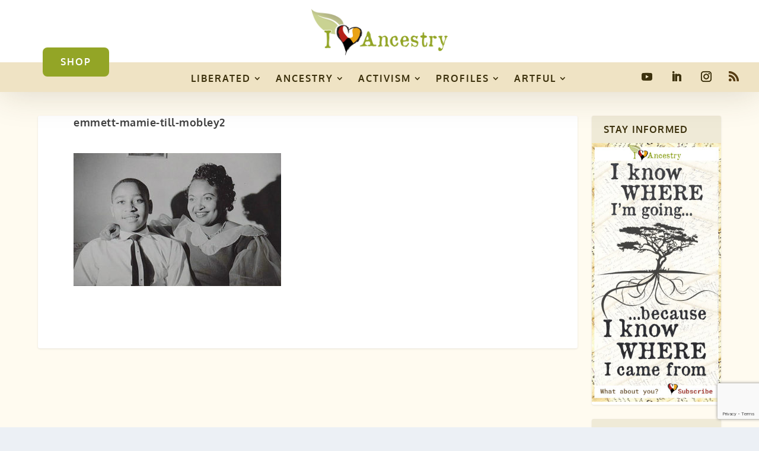

--- FILE ---
content_type: text/html; charset=UTF-8
request_url: https://iloveancestry.com/topics/ancestry/north-america/native-american-indian/author-mourning-dove-aka-christal-quintasket/attachment/emmett-mamie-till-mobley2/
body_size: 27349
content:
<!DOCTYPE html>
<html lang="en-US" xmlns:fb="https://www.facebook.com/2008/fbml" xmlns:addthis="https://www.addthis.com/help/api-spec" >
<head>
	<meta charset="UTF-8" />
			
	<meta http-equiv="X-UA-Compatible" content="IE=edge">
	<link rel="pingback" href="https://iloveancestry.com/xmlrpc.php" />

		<!--[if lt IE 9]>
	<script src="https://iloveancestry.com/wp-content/themes/Extra/scripts/ext/html5.js" type="text/javascript"></script>
	<![endif]-->

	<script type="text/javascript">
		document.documentElement.className = 'js';
	</script>
	
	<link rel="preconnect" href="https://fonts.gstatic.com" crossorigin /><style id="et-builder-googlefonts-cached-inline">/* Original: https://fonts.googleapis.com/css?family=Oxygen:300,regular,700|Noto+Serif:regular,italic,700,700italic|ABeeZee:regular,italic&#038;subset=latin,latin-ext&#038;display=swap *//* User Agent: Mozilla/5.0 (Unknown; Linux x86_64) AppleWebKit/538.1 (KHTML, like Gecko) Safari/538.1 Daum/4.1 */@font-face {font-family: 'ABeeZee';font-style: italic;font-weight: 400;font-display: swap;src: url(https://fonts.gstatic.com/s/abeezee/v23/esDT31xSG-6AGleN2tCUnJ8G.ttf) format('truetype');}@font-face {font-family: 'ABeeZee';font-style: normal;font-weight: 400;font-display: swap;src: url(https://fonts.gstatic.com/s/abeezee/v23/esDR31xSG-6AGleN2tuklQ.ttf) format('truetype');}@font-face {font-family: 'Noto Serif';font-style: italic;font-weight: 400;font-stretch: normal;font-display: swap;src: url(https://fonts.gstatic.com/s/notoserif/v33/ga6saw1J5X9T9RW6j9bNfFIMZhhWnFTyNZIQD1-_FXP0RgnaOg9MYBNLg_cGrq4.ttf) format('truetype');}@font-face {font-family: 'Noto Serif';font-style: italic;font-weight: 700;font-stretch: normal;font-display: swap;src: url(https://fonts.gstatic.com/s/notoserif/v33/ga6saw1J5X9T9RW6j9bNfFIMZhhWnFTyNZIQD1-_FXP0RgnaOg9MYBOshPcGrq4.ttf) format('truetype');}@font-face {font-family: 'Noto Serif';font-style: normal;font-weight: 400;font-stretch: normal;font-display: swap;src: url(https://fonts.gstatic.com/s/notoserif/v33/ga6iaw1J5X9T9RW6j9bNVls-hfgvz8JcMofYTa32J4wsL2JAlAhZqFCTyccP.ttf) format('truetype');}@font-face {font-family: 'Noto Serif';font-style: normal;font-weight: 700;font-stretch: normal;font-display: swap;src: url(https://fonts.gstatic.com/s/notoserif/v33/ga6iaw1J5X9T9RW6j9bNVls-hfgvz8JcMofYTa32J4wsL2JAlAhZT1eTyccP.ttf) format('truetype');}@font-face {font-family: 'Oxygen';font-style: normal;font-weight: 300;font-display: swap;src: url(https://fonts.gstatic.com/s/oxygen/v16/2sDcZG1Wl4LcnbuCJW8zZmW8.ttf) format('truetype');}@font-face {font-family: 'Oxygen';font-style: normal;font-weight: 400;font-display: swap;src: url(https://fonts.gstatic.com/s/oxygen/v16/2sDfZG1Wl4LcnbuKgE0j.ttf) format('truetype');}@font-face {font-family: 'Oxygen';font-style: normal;font-weight: 700;font-display: swap;src: url(https://fonts.gstatic.com/s/oxygen/v16/2sDcZG1Wl4LcnbuCNWgzZmW8.ttf) format('truetype');}/* User Agent: Mozilla/5.0 (Windows NT 6.1; WOW64; rv:27.0) Gecko/20100101 Firefox/27.0 */@font-face {font-family: 'ABeeZee';font-style: italic;font-weight: 400;font-display: swap;src: url(https://fonts.gstatic.com/l/font?kit=esDT31xSG-6AGleN2tCUnJ8F&skey=7e1629e194fe8b7a&v=v23) format('woff');}@font-face {font-family: 'ABeeZee';font-style: normal;font-weight: 400;font-display: swap;src: url(https://fonts.gstatic.com/l/font?kit=esDR31xSG-6AGleN2tuklg&skey=abecda27d5b3409a&v=v23) format('woff');}@font-face {font-family: 'Noto Serif';font-style: italic;font-weight: 400;font-stretch: normal;font-display: swap;src: url(https://fonts.gstatic.com/l/font?kit=ga6saw1J5X9T9RW6j9bNfFIMZhhWnFTyNZIQD1-_FXP0RgnaOg9MYBNLg_cGrq0&skey=39fc6d597fb39b7e&v=v33) format('woff');}@font-face {font-family: 'Noto Serif';font-style: italic;font-weight: 700;font-stretch: normal;font-display: swap;src: url(https://fonts.gstatic.com/l/font?kit=ga6saw1J5X9T9RW6j9bNfFIMZhhWnFTyNZIQD1-_FXP0RgnaOg9MYBOshPcGrq0&skey=39fc6d597fb39b7e&v=v33) format('woff');}@font-face {font-family: 'Noto Serif';font-style: normal;font-weight: 400;font-stretch: normal;font-display: swap;src: url(https://fonts.gstatic.com/l/font?kit=ga6iaw1J5X9T9RW6j9bNVls-hfgvz8JcMofYTa32J4wsL2JAlAhZqFCTyccM&skey=ff3f102bd67fc93c&v=v33) format('woff');}@font-face {font-family: 'Noto Serif';font-style: normal;font-weight: 700;font-stretch: normal;font-display: swap;src: url(https://fonts.gstatic.com/l/font?kit=ga6iaw1J5X9T9RW6j9bNVls-hfgvz8JcMofYTa32J4wsL2JAlAhZT1eTyccM&skey=ff3f102bd67fc93c&v=v33) format('woff');}@font-face {font-family: 'Oxygen';font-style: normal;font-weight: 300;font-display: swap;src: url(https://fonts.gstatic.com/l/font?kit=2sDcZG1Wl4LcnbuCJW8zZmW_&skey=e098d009b2bba6e9&v=v16) format('woff');}@font-face {font-family: 'Oxygen';font-style: normal;font-weight: 400;font-display: swap;src: url(https://fonts.gstatic.com/l/font?kit=2sDfZG1Wl4LcnbuKgE0g&skey=65a128e59aae3226&v=v16) format('woff');}@font-face {font-family: 'Oxygen';font-style: normal;font-weight: 700;font-display: swap;src: url(https://fonts.gstatic.com/l/font?kit=2sDcZG1Wl4LcnbuCNWgzZmW_&skey=43f73195f21e1cbf&v=v16) format('woff');}/* User Agent: Mozilla/5.0 (Windows NT 6.3; rv:39.0) Gecko/20100101 Firefox/39.0 */@font-face {font-family: 'ABeeZee';font-style: italic;font-weight: 400;font-display: swap;src: url(https://fonts.gstatic.com/s/abeezee/v23/esDT31xSG-6AGleN2tCUnJ8D.woff2) format('woff2');}@font-face {font-family: 'ABeeZee';font-style: normal;font-weight: 400;font-display: swap;src: url(https://fonts.gstatic.com/s/abeezee/v23/esDR31xSG-6AGleN2tukkA.woff2) format('woff2');}@font-face {font-family: 'Noto Serif';font-style: italic;font-weight: 400;font-stretch: normal;font-display: swap;src: url(https://fonts.gstatic.com/s/notoserif/v33/ga6saw1J5X9T9RW6j9bNfFIMZhhWnFTyNZIQD1-_FXP0RgnaOg9MYBNLg_cGrqs.woff2) format('woff2');}@font-face {font-family: 'Noto Serif';font-style: italic;font-weight: 700;font-stretch: normal;font-display: swap;src: url(https://fonts.gstatic.com/s/notoserif/v33/ga6saw1J5X9T9RW6j9bNfFIMZhhWnFTyNZIQD1-_FXP0RgnaOg9MYBOshPcGrqs.woff2) format('woff2');}@font-face {font-family: 'Noto Serif';font-style: normal;font-weight: 400;font-stretch: normal;font-display: swap;src: url(https://fonts.gstatic.com/s/notoserif/v33/ga6iaw1J5X9T9RW6j9bNVls-hfgvz8JcMofYTa32J4wsL2JAlAhZqFCTyccK.woff2) format('woff2');}@font-face {font-family: 'Noto Serif';font-style: normal;font-weight: 700;font-stretch: normal;font-display: swap;src: url(https://fonts.gstatic.com/s/notoserif/v33/ga6iaw1J5X9T9RW6j9bNVls-hfgvz8JcMofYTa32J4wsL2JAlAhZT1eTyccK.woff2) format('woff2');}@font-face {font-family: 'Oxygen';font-style: normal;font-weight: 300;font-display: swap;src: url(https://fonts.gstatic.com/s/oxygen/v16/2sDcZG1Wl4LcnbuCJW8zZmW5.woff2) format('woff2');}@font-face {font-family: 'Oxygen';font-style: normal;font-weight: 400;font-display: swap;src: url(https://fonts.gstatic.com/s/oxygen/v16/2sDfZG1Wl4LcnbuKgE0m.woff2) format('woff2');}@font-face {font-family: 'Oxygen';font-style: normal;font-weight: 700;font-display: swap;src: url(https://fonts.gstatic.com/s/oxygen/v16/2sDcZG1Wl4LcnbuCNWgzZmW5.woff2) format('woff2');}</style><meta name='robots' content='index, follow, max-image-preview:large, max-snippet:-1, max-video-preview:-1' />
<script type="text/javascript">
			let jqueryParams=[],jQuery=function(r){return jqueryParams=[...jqueryParams,r],jQuery},$=function(r){return jqueryParams=[...jqueryParams,r],$};window.jQuery=jQuery,window.$=jQuery;let customHeadScripts=!1;jQuery.fn=jQuery.prototype={},$.fn=jQuery.prototype={},jQuery.noConflict=function(r){if(window.jQuery)return jQuery=window.jQuery,$=window.jQuery,customHeadScripts=!0,jQuery.noConflict},jQuery.ready=function(r){jqueryParams=[...jqueryParams,r]},$.ready=function(r){jqueryParams=[...jqueryParams,r]},jQuery.load=function(r){jqueryParams=[...jqueryParams,r]},$.load=function(r){jqueryParams=[...jqueryParams,r]},jQuery.fn.ready=function(r){jqueryParams=[...jqueryParams,r]},$.fn.ready=function(r){jqueryParams=[...jqueryParams,r]};</script>
	<!-- This site is optimized with the Yoast SEO plugin v26.5 - https://yoast.com/wordpress/plugins/seo/ -->
	<title>emmett-mamie-till-mobley2 &#183; I Love Ancestry</title>
	<meta name="description" content="I Love Ancestry provide a virtual platform to educate the general public, honor the irrevocable connection to our ancestors, instill vision 4 social change." />
	<link rel="canonical" href="https://iloveancestry.com/topics/ancestry/north-america/native-american-indian/author-mourning-dove-aka-christal-quintasket/attachment/emmett-mamie-till-mobley2/" />
	<meta property="og:locale" content="en_US" />
	<meta property="og:type" content="article" />
	<meta property="og:title" content="emmett-mamie-till-mobley2 &#183; I Love Ancestry" />
	<meta property="og:description" content="I Love Ancestry provide a virtual platform to educate the general public, honor the irrevocable connection to our ancestors, instill vision 4 social change." />
	<meta property="og:url" content="https://iloveancestry.com/topics/ancestry/north-america/native-american-indian/author-mourning-dove-aka-christal-quintasket/attachment/emmett-mamie-till-mobley2/" />
	<meta property="og:site_name" content="I Love Ancestry" />
	<meta property="article:publisher" content="https://www.facebook.com/iloveancestry" />
	<meta property="article:modified_time" content="2017-07-30T09:56:06+00:00" />
	<meta property="og:image" content="https://iloveancestry.com/topics/ancestry/north-america/native-american-indian/author-mourning-dove-aka-christal-quintasket/attachment/emmett-mamie-till-mobley2" />
	<meta property="og:image:width" content="624" />
	<meta property="og:image:height" content="400" />
	<meta property="og:image:type" content="image/jpeg" />
	<meta name="twitter:card" content="summary_large_image" />
	<meta name="twitter:site" content="@lovingancestry" />
	<script type="application/ld+json" class="yoast-schema-graph">{"@context":"https://schema.org","@graph":[{"@type":"WebPage","@id":"https://iloveancestry.com/topics/ancestry/north-america/native-american-indian/author-mourning-dove-aka-christal-quintasket/attachment/emmett-mamie-till-mobley2/","url":"https://iloveancestry.com/topics/ancestry/north-america/native-american-indian/author-mourning-dove-aka-christal-quintasket/attachment/emmett-mamie-till-mobley2/","name":"emmett-mamie-till-mobley2 &#183; I Love Ancestry","isPartOf":{"@id":"https://iloveancestry.com/#website"},"primaryImageOfPage":{"@id":"https://iloveancestry.com/topics/ancestry/north-america/native-american-indian/author-mourning-dove-aka-christal-quintasket/attachment/emmett-mamie-till-mobley2/#primaryimage"},"image":{"@id":"https://iloveancestry.com/topics/ancestry/north-america/native-american-indian/author-mourning-dove-aka-christal-quintasket/attachment/emmett-mamie-till-mobley2/#primaryimage"},"thumbnailUrl":"https://iloveancestry.com/wp-content/uploads/2017/05/emmett-mamie-till-mobley2.jpg","datePublished":"2017-05-28T16:44:54+00:00","dateModified":"2017-07-30T09:56:06+00:00","description":"I Love Ancestry provide a virtual platform to educate the general public, honor the irrevocable connection to our ancestors, instill vision 4 social change.","breadcrumb":{"@id":"https://iloveancestry.com/topics/ancestry/north-america/native-american-indian/author-mourning-dove-aka-christal-quintasket/attachment/emmett-mamie-till-mobley2/#breadcrumb"},"inLanguage":"en-US","potentialAction":[{"@type":"ReadAction","target":["https://iloveancestry.com/topics/ancestry/north-america/native-american-indian/author-mourning-dove-aka-christal-quintasket/attachment/emmett-mamie-till-mobley2/"]}]},{"@type":"ImageObject","inLanguage":"en-US","@id":"https://iloveancestry.com/topics/ancestry/north-america/native-american-indian/author-mourning-dove-aka-christal-quintasket/attachment/emmett-mamie-till-mobley2/#primaryimage","url":"https://iloveancestry.com/wp-content/uploads/2017/05/emmett-mamie-till-mobley2.jpg","contentUrl":"https://iloveancestry.com/wp-content/uploads/2017/05/emmett-mamie-till-mobley2.jpg","width":624,"height":400,"caption":"Emmett Till"},{"@type":"BreadcrumbList","@id":"https://iloveancestry.com/topics/ancestry/north-america/native-american-indian/author-mourning-dove-aka-christal-quintasket/attachment/emmett-mamie-till-mobley2/#breadcrumb","itemListElement":[{"@type":"ListItem","position":1,"name":"Home","item":"https://iloveancestry.com/"},{"@type":"ListItem","position":2,"name":"Mourning Dove aka Christine Quintasket, Okanogan Author","item":"https://iloveancestry.com/topics/ancestry/north-america/native-american-indian/author-mourning-dove-aka-christal-quintasket/"},{"@type":"ListItem","position":3,"name":"emmett-mamie-till-mobley2"}]},{"@type":"WebSite","@id":"https://iloveancestry.com/#website","url":"https://iloveancestry.com/","name":"I Love Ancestry","description":"activism, the ancestors, marginalized people and Indigenous cultures from around the world","potentialAction":[{"@type":"SearchAction","target":{"@type":"EntryPoint","urlTemplate":"https://iloveancestry.com/?s={search_term_string}"},"query-input":{"@type":"PropertyValueSpecification","valueRequired":true,"valueName":"search_term_string"}}],"inLanguage":"en-US"}]}</script>
	<!-- / Yoast SEO plugin. -->


<link rel='dns-prefetch' href='//fonts.googleapis.com' />
<link rel="alternate" type="application/rss+xml" title="I Love Ancestry &raquo; Feed" href="https://iloveancestry.com/feed/" />
<link rel="alternate" type="application/rss+xml" title="I Love Ancestry &raquo; Comments Feed" href="https://iloveancestry.com/comments/feed/" />
<link rel="alternate" title="oEmbed (JSON)" type="application/json+oembed" href="https://iloveancestry.com/wp-json/oembed/1.0/embed?url=https%3A%2F%2Filoveancestry.com%2Ftopics%2Fancestry%2Fnorth-america%2Fnative-american-indian%2Fauthor-mourning-dove-aka-christal-quintasket%2Fattachment%2Femmett-mamie-till-mobley2%2F" />
<link rel="alternate" title="oEmbed (XML)" type="text/xml+oembed" href="https://iloveancestry.com/wp-json/oembed/1.0/embed?url=https%3A%2F%2Filoveancestry.com%2Ftopics%2Fancestry%2Fnorth-america%2Fnative-american-indian%2Fauthor-mourning-dove-aka-christal-quintasket%2Fattachment%2Femmett-mamie-till-mobley2%2F&#038;format=xml" />
		<!-- This site uses the Google Analytics by MonsterInsights plugin v9.10.1 - Using Analytics tracking - https://www.monsterinsights.com/ -->
							<script src="//www.googletagmanager.com/gtag/js?id=G-18CYS70BCS"  data-cfasync="false" data-wpfc-render="false" type="text/javascript" async></script>
			<script data-cfasync="false" data-wpfc-render="false" type="text/javascript">
				var mi_version = '9.10.1';
				var mi_track_user = true;
				var mi_no_track_reason = '';
								var MonsterInsightsDefaultLocations = {"page_location":"https:\/\/iloveancestry.com\/topics\/ancestry\/north-america\/native-american-indian\/author-mourning-dove-aka-christal-quintasket\/attachment\/emmett-mamie-till-mobley2\/"};
								if ( typeof MonsterInsightsPrivacyGuardFilter === 'function' ) {
					var MonsterInsightsLocations = (typeof MonsterInsightsExcludeQuery === 'object') ? MonsterInsightsPrivacyGuardFilter( MonsterInsightsExcludeQuery ) : MonsterInsightsPrivacyGuardFilter( MonsterInsightsDefaultLocations );
				} else {
					var MonsterInsightsLocations = (typeof MonsterInsightsExcludeQuery === 'object') ? MonsterInsightsExcludeQuery : MonsterInsightsDefaultLocations;
				}

								var disableStrs = [
										'ga-disable-G-18CYS70BCS',
									];

				/* Function to detect opted out users */
				function __gtagTrackerIsOptedOut() {
					for (var index = 0; index < disableStrs.length; index++) {
						if (document.cookie.indexOf(disableStrs[index] + '=true') > -1) {
							return true;
						}
					}

					return false;
				}

				/* Disable tracking if the opt-out cookie exists. */
				if (__gtagTrackerIsOptedOut()) {
					for (var index = 0; index < disableStrs.length; index++) {
						window[disableStrs[index]] = true;
					}
				}

				/* Opt-out function */
				function __gtagTrackerOptout() {
					for (var index = 0; index < disableStrs.length; index++) {
						document.cookie = disableStrs[index] + '=true; expires=Thu, 31 Dec 2099 23:59:59 UTC; path=/';
						window[disableStrs[index]] = true;
					}
				}

				if ('undefined' === typeof gaOptout) {
					function gaOptout() {
						__gtagTrackerOptout();
					}
				}
								window.dataLayer = window.dataLayer || [];

				window.MonsterInsightsDualTracker = {
					helpers: {},
					trackers: {},
				};
				if (mi_track_user) {
					function __gtagDataLayer() {
						dataLayer.push(arguments);
					}

					function __gtagTracker(type, name, parameters) {
						if (!parameters) {
							parameters = {};
						}

						if (parameters.send_to) {
							__gtagDataLayer.apply(null, arguments);
							return;
						}

						if (type === 'event') {
														parameters.send_to = monsterinsights_frontend.v4_id;
							var hookName = name;
							if (typeof parameters['event_category'] !== 'undefined') {
								hookName = parameters['event_category'] + ':' + name;
							}

							if (typeof MonsterInsightsDualTracker.trackers[hookName] !== 'undefined') {
								MonsterInsightsDualTracker.trackers[hookName](parameters);
							} else {
								__gtagDataLayer('event', name, parameters);
							}
							
						} else {
							__gtagDataLayer.apply(null, arguments);
						}
					}

					__gtagTracker('js', new Date());
					__gtagTracker('set', {
						'developer_id.dZGIzZG': true,
											});
					if ( MonsterInsightsLocations.page_location ) {
						__gtagTracker('set', MonsterInsightsLocations);
					}
										__gtagTracker('config', 'G-18CYS70BCS', {"forceSSL":"true"} );
										window.gtag = __gtagTracker;										(function () {
						/* https://developers.google.com/analytics/devguides/collection/analyticsjs/ */
						/* ga and __gaTracker compatibility shim. */
						var noopfn = function () {
							return null;
						};
						var newtracker = function () {
							return new Tracker();
						};
						var Tracker = function () {
							return null;
						};
						var p = Tracker.prototype;
						p.get = noopfn;
						p.set = noopfn;
						p.send = function () {
							var args = Array.prototype.slice.call(arguments);
							args.unshift('send');
							__gaTracker.apply(null, args);
						};
						var __gaTracker = function () {
							var len = arguments.length;
							if (len === 0) {
								return;
							}
							var f = arguments[len - 1];
							if (typeof f !== 'object' || f === null || typeof f.hitCallback !== 'function') {
								if ('send' === arguments[0]) {
									var hitConverted, hitObject = false, action;
									if ('event' === arguments[1]) {
										if ('undefined' !== typeof arguments[3]) {
											hitObject = {
												'eventAction': arguments[3],
												'eventCategory': arguments[2],
												'eventLabel': arguments[4],
												'value': arguments[5] ? arguments[5] : 1,
											}
										}
									}
									if ('pageview' === arguments[1]) {
										if ('undefined' !== typeof arguments[2]) {
											hitObject = {
												'eventAction': 'page_view',
												'page_path': arguments[2],
											}
										}
									}
									if (typeof arguments[2] === 'object') {
										hitObject = arguments[2];
									}
									if (typeof arguments[5] === 'object') {
										Object.assign(hitObject, arguments[5]);
									}
									if ('undefined' !== typeof arguments[1].hitType) {
										hitObject = arguments[1];
										if ('pageview' === hitObject.hitType) {
											hitObject.eventAction = 'page_view';
										}
									}
									if (hitObject) {
										action = 'timing' === arguments[1].hitType ? 'timing_complete' : hitObject.eventAction;
										hitConverted = mapArgs(hitObject);
										__gtagTracker('event', action, hitConverted);
									}
								}
								return;
							}

							function mapArgs(args) {
								var arg, hit = {};
								var gaMap = {
									'eventCategory': 'event_category',
									'eventAction': 'event_action',
									'eventLabel': 'event_label',
									'eventValue': 'event_value',
									'nonInteraction': 'non_interaction',
									'timingCategory': 'event_category',
									'timingVar': 'name',
									'timingValue': 'value',
									'timingLabel': 'event_label',
									'page': 'page_path',
									'location': 'page_location',
									'title': 'page_title',
									'referrer' : 'page_referrer',
								};
								for (arg in args) {
																		if (!(!args.hasOwnProperty(arg) || !gaMap.hasOwnProperty(arg))) {
										hit[gaMap[arg]] = args[arg];
									} else {
										hit[arg] = args[arg];
									}
								}
								return hit;
							}

							try {
								f.hitCallback();
							} catch (ex) {
							}
						};
						__gaTracker.create = newtracker;
						__gaTracker.getByName = newtracker;
						__gaTracker.getAll = function () {
							return [];
						};
						__gaTracker.remove = noopfn;
						__gaTracker.loaded = true;
						window['__gaTracker'] = __gaTracker;
					})();
									} else {
										console.log("");
					(function () {
						function __gtagTracker() {
							return null;
						}

						window['__gtagTracker'] = __gtagTracker;
						window['gtag'] = __gtagTracker;
					})();
									}
			</script>
							<!-- / Google Analytics by MonsterInsights -->
		<meta content="Extra-Child v.4.0.5" name="generator"/><style id='wp-img-auto-sizes-contain-inline-css' type='text/css'>
img:is([sizes=auto i],[sizes^="auto," i]){contain-intrinsic-size:3000px 1500px}
/*# sourceURL=wp-img-auto-sizes-contain-inline-css */
</style>
<link rel='stylesheet' id='structured-content-frontend-css' href='https://iloveancestry.com/wp-content/plugins/structured-content/dist/blocks.style.build.css?ver=1.7.0' type='text/css' media='all' />
<style id='wp-block-library-inline-css' type='text/css'>
:root{--wp-block-synced-color:#7a00df;--wp-block-synced-color--rgb:122,0,223;--wp-bound-block-color:var(--wp-block-synced-color);--wp-editor-canvas-background:#ddd;--wp-admin-theme-color:#007cba;--wp-admin-theme-color--rgb:0,124,186;--wp-admin-theme-color-darker-10:#006ba1;--wp-admin-theme-color-darker-10--rgb:0,107,160.5;--wp-admin-theme-color-darker-20:#005a87;--wp-admin-theme-color-darker-20--rgb:0,90,135;--wp-admin-border-width-focus:2px}@media (min-resolution:192dpi){:root{--wp-admin-border-width-focus:1.5px}}.wp-element-button{cursor:pointer}:root .has-very-light-gray-background-color{background-color:#eee}:root .has-very-dark-gray-background-color{background-color:#313131}:root .has-very-light-gray-color{color:#eee}:root .has-very-dark-gray-color{color:#313131}:root .has-vivid-green-cyan-to-vivid-cyan-blue-gradient-background{background:linear-gradient(135deg,#00d084,#0693e3)}:root .has-purple-crush-gradient-background{background:linear-gradient(135deg,#34e2e4,#4721fb 50%,#ab1dfe)}:root .has-hazy-dawn-gradient-background{background:linear-gradient(135deg,#faaca8,#dad0ec)}:root .has-subdued-olive-gradient-background{background:linear-gradient(135deg,#fafae1,#67a671)}:root .has-atomic-cream-gradient-background{background:linear-gradient(135deg,#fdd79a,#004a59)}:root .has-nightshade-gradient-background{background:linear-gradient(135deg,#330968,#31cdcf)}:root .has-midnight-gradient-background{background:linear-gradient(135deg,#020381,#2874fc)}:root{--wp--preset--font-size--normal:16px;--wp--preset--font-size--huge:42px}.has-regular-font-size{font-size:1em}.has-larger-font-size{font-size:2.625em}.has-normal-font-size{font-size:var(--wp--preset--font-size--normal)}.has-huge-font-size{font-size:var(--wp--preset--font-size--huge)}.has-text-align-center{text-align:center}.has-text-align-left{text-align:left}.has-text-align-right{text-align:right}.has-fit-text{white-space:nowrap!important}#end-resizable-editor-section{display:none}.aligncenter{clear:both}.items-justified-left{justify-content:flex-start}.items-justified-center{justify-content:center}.items-justified-right{justify-content:flex-end}.items-justified-space-between{justify-content:space-between}.screen-reader-text{border:0;clip-path:inset(50%);height:1px;margin:-1px;overflow:hidden;padding:0;position:absolute;width:1px;word-wrap:normal!important}.screen-reader-text:focus{background-color:#ddd;clip-path:none;color:#444;display:block;font-size:1em;height:auto;left:5px;line-height:normal;padding:15px 23px 14px;text-decoration:none;top:5px;width:auto;z-index:100000}html :where(.has-border-color){border-style:solid}html :where([style*=border-top-color]){border-top-style:solid}html :where([style*=border-right-color]){border-right-style:solid}html :where([style*=border-bottom-color]){border-bottom-style:solid}html :where([style*=border-left-color]){border-left-style:solid}html :where([style*=border-width]){border-style:solid}html :where([style*=border-top-width]){border-top-style:solid}html :where([style*=border-right-width]){border-right-style:solid}html :where([style*=border-bottom-width]){border-bottom-style:solid}html :where([style*=border-left-width]){border-left-style:solid}html :where(img[class*=wp-image-]){height:auto;max-width:100%}:where(figure){margin:0 0 1em}html :where(.is-position-sticky){--wp-admin--admin-bar--position-offset:var(--wp-admin--admin-bar--height,0px)}@media screen and (max-width:600px){html :where(.is-position-sticky){--wp-admin--admin-bar--position-offset:0px}}

/*# sourceURL=wp-block-library-inline-css */
</style>
<link rel='stylesheet' id='wp-components-css' href='https://iloveancestry.com/wp-includes/css/dist/components/style.min.css?ver=6.9.1' type='text/css' media='all' />
<link rel='stylesheet' id='wp-preferences-css' href='https://iloveancestry.com/wp-includes/css/dist/preferences/style.min.css?ver=6.9.1' type='text/css' media='all' />
<link rel='stylesheet' id='wp-block-editor-css' href='https://iloveancestry.com/wp-includes/css/dist/block-editor/style.min.css?ver=6.9.1' type='text/css' media='all' />
<link rel='stylesheet' id='popup-maker-block-library-style-css' href='https://iloveancestry.com/wp-content/plugins/popup-maker/dist/packages/block-library-style.css?ver=dbea705cfafe089d65f1' type='text/css' media='all' />
<style id='global-styles-inline-css' type='text/css'>
:root{--wp--preset--aspect-ratio--square: 1;--wp--preset--aspect-ratio--4-3: 4/3;--wp--preset--aspect-ratio--3-4: 3/4;--wp--preset--aspect-ratio--3-2: 3/2;--wp--preset--aspect-ratio--2-3: 2/3;--wp--preset--aspect-ratio--16-9: 16/9;--wp--preset--aspect-ratio--9-16: 9/16;--wp--preset--color--black: #000000;--wp--preset--color--cyan-bluish-gray: #abb8c3;--wp--preset--color--white: #ffffff;--wp--preset--color--pale-pink: #f78da7;--wp--preset--color--vivid-red: #cf2e2e;--wp--preset--color--luminous-vivid-orange: #ff6900;--wp--preset--color--luminous-vivid-amber: #fcb900;--wp--preset--color--light-green-cyan: #7bdcb5;--wp--preset--color--vivid-green-cyan: #00d084;--wp--preset--color--pale-cyan-blue: #8ed1fc;--wp--preset--color--vivid-cyan-blue: #0693e3;--wp--preset--color--vivid-purple: #9b51e0;--wp--preset--gradient--vivid-cyan-blue-to-vivid-purple: linear-gradient(135deg,rgb(6,147,227) 0%,rgb(155,81,224) 100%);--wp--preset--gradient--light-green-cyan-to-vivid-green-cyan: linear-gradient(135deg,rgb(122,220,180) 0%,rgb(0,208,130) 100%);--wp--preset--gradient--luminous-vivid-amber-to-luminous-vivid-orange: linear-gradient(135deg,rgb(252,185,0) 0%,rgb(255,105,0) 100%);--wp--preset--gradient--luminous-vivid-orange-to-vivid-red: linear-gradient(135deg,rgb(255,105,0) 0%,rgb(207,46,46) 100%);--wp--preset--gradient--very-light-gray-to-cyan-bluish-gray: linear-gradient(135deg,rgb(238,238,238) 0%,rgb(169,184,195) 100%);--wp--preset--gradient--cool-to-warm-spectrum: linear-gradient(135deg,rgb(74,234,220) 0%,rgb(151,120,209) 20%,rgb(207,42,186) 40%,rgb(238,44,130) 60%,rgb(251,105,98) 80%,rgb(254,248,76) 100%);--wp--preset--gradient--blush-light-purple: linear-gradient(135deg,rgb(255,206,236) 0%,rgb(152,150,240) 100%);--wp--preset--gradient--blush-bordeaux: linear-gradient(135deg,rgb(254,205,165) 0%,rgb(254,45,45) 50%,rgb(107,0,62) 100%);--wp--preset--gradient--luminous-dusk: linear-gradient(135deg,rgb(255,203,112) 0%,rgb(199,81,192) 50%,rgb(65,88,208) 100%);--wp--preset--gradient--pale-ocean: linear-gradient(135deg,rgb(255,245,203) 0%,rgb(182,227,212) 50%,rgb(51,167,181) 100%);--wp--preset--gradient--electric-grass: linear-gradient(135deg,rgb(202,248,128) 0%,rgb(113,206,126) 100%);--wp--preset--gradient--midnight: linear-gradient(135deg,rgb(2,3,129) 0%,rgb(40,116,252) 100%);--wp--preset--font-size--small: 13px;--wp--preset--font-size--medium: 20px;--wp--preset--font-size--large: 36px;--wp--preset--font-size--x-large: 42px;--wp--preset--spacing--20: 0.44rem;--wp--preset--spacing--30: 0.67rem;--wp--preset--spacing--40: 1rem;--wp--preset--spacing--50: 1.5rem;--wp--preset--spacing--60: 2.25rem;--wp--preset--spacing--70: 3.38rem;--wp--preset--spacing--80: 5.06rem;--wp--preset--shadow--natural: 6px 6px 9px rgba(0, 0, 0, 0.2);--wp--preset--shadow--deep: 12px 12px 50px rgba(0, 0, 0, 0.4);--wp--preset--shadow--sharp: 6px 6px 0px rgba(0, 0, 0, 0.2);--wp--preset--shadow--outlined: 6px 6px 0px -3px rgb(255, 255, 255), 6px 6px rgb(0, 0, 0);--wp--preset--shadow--crisp: 6px 6px 0px rgb(0, 0, 0);}:root { --wp--style--global--content-size: 856px;--wp--style--global--wide-size: 1280px; }:where(body) { margin: 0; }.wp-site-blocks > .alignleft { float: left; margin-right: 2em; }.wp-site-blocks > .alignright { float: right; margin-left: 2em; }.wp-site-blocks > .aligncenter { justify-content: center; margin-left: auto; margin-right: auto; }:where(.is-layout-flex){gap: 0.5em;}:where(.is-layout-grid){gap: 0.5em;}.is-layout-flow > .alignleft{float: left;margin-inline-start: 0;margin-inline-end: 2em;}.is-layout-flow > .alignright{float: right;margin-inline-start: 2em;margin-inline-end: 0;}.is-layout-flow > .aligncenter{margin-left: auto !important;margin-right: auto !important;}.is-layout-constrained > .alignleft{float: left;margin-inline-start: 0;margin-inline-end: 2em;}.is-layout-constrained > .alignright{float: right;margin-inline-start: 2em;margin-inline-end: 0;}.is-layout-constrained > .aligncenter{margin-left: auto !important;margin-right: auto !important;}.is-layout-constrained > :where(:not(.alignleft):not(.alignright):not(.alignfull)){max-width: var(--wp--style--global--content-size);margin-left: auto !important;margin-right: auto !important;}.is-layout-constrained > .alignwide{max-width: var(--wp--style--global--wide-size);}body .is-layout-flex{display: flex;}.is-layout-flex{flex-wrap: wrap;align-items: center;}.is-layout-flex > :is(*, div){margin: 0;}body .is-layout-grid{display: grid;}.is-layout-grid > :is(*, div){margin: 0;}body{padding-top: 0px;padding-right: 0px;padding-bottom: 0px;padding-left: 0px;}a:where(:not(.wp-element-button)){text-decoration: underline;}:root :where(.wp-element-button, .wp-block-button__link){background-color: #32373c;border-width: 0;color: #fff;font-family: inherit;font-size: inherit;font-style: inherit;font-weight: inherit;letter-spacing: inherit;line-height: inherit;padding-top: calc(0.667em + 2px);padding-right: calc(1.333em + 2px);padding-bottom: calc(0.667em + 2px);padding-left: calc(1.333em + 2px);text-decoration: none;text-transform: inherit;}.has-black-color{color: var(--wp--preset--color--black) !important;}.has-cyan-bluish-gray-color{color: var(--wp--preset--color--cyan-bluish-gray) !important;}.has-white-color{color: var(--wp--preset--color--white) !important;}.has-pale-pink-color{color: var(--wp--preset--color--pale-pink) !important;}.has-vivid-red-color{color: var(--wp--preset--color--vivid-red) !important;}.has-luminous-vivid-orange-color{color: var(--wp--preset--color--luminous-vivid-orange) !important;}.has-luminous-vivid-amber-color{color: var(--wp--preset--color--luminous-vivid-amber) !important;}.has-light-green-cyan-color{color: var(--wp--preset--color--light-green-cyan) !important;}.has-vivid-green-cyan-color{color: var(--wp--preset--color--vivid-green-cyan) !important;}.has-pale-cyan-blue-color{color: var(--wp--preset--color--pale-cyan-blue) !important;}.has-vivid-cyan-blue-color{color: var(--wp--preset--color--vivid-cyan-blue) !important;}.has-vivid-purple-color{color: var(--wp--preset--color--vivid-purple) !important;}.has-black-background-color{background-color: var(--wp--preset--color--black) !important;}.has-cyan-bluish-gray-background-color{background-color: var(--wp--preset--color--cyan-bluish-gray) !important;}.has-white-background-color{background-color: var(--wp--preset--color--white) !important;}.has-pale-pink-background-color{background-color: var(--wp--preset--color--pale-pink) !important;}.has-vivid-red-background-color{background-color: var(--wp--preset--color--vivid-red) !important;}.has-luminous-vivid-orange-background-color{background-color: var(--wp--preset--color--luminous-vivid-orange) !important;}.has-luminous-vivid-amber-background-color{background-color: var(--wp--preset--color--luminous-vivid-amber) !important;}.has-light-green-cyan-background-color{background-color: var(--wp--preset--color--light-green-cyan) !important;}.has-vivid-green-cyan-background-color{background-color: var(--wp--preset--color--vivid-green-cyan) !important;}.has-pale-cyan-blue-background-color{background-color: var(--wp--preset--color--pale-cyan-blue) !important;}.has-vivid-cyan-blue-background-color{background-color: var(--wp--preset--color--vivid-cyan-blue) !important;}.has-vivid-purple-background-color{background-color: var(--wp--preset--color--vivid-purple) !important;}.has-black-border-color{border-color: var(--wp--preset--color--black) !important;}.has-cyan-bluish-gray-border-color{border-color: var(--wp--preset--color--cyan-bluish-gray) !important;}.has-white-border-color{border-color: var(--wp--preset--color--white) !important;}.has-pale-pink-border-color{border-color: var(--wp--preset--color--pale-pink) !important;}.has-vivid-red-border-color{border-color: var(--wp--preset--color--vivid-red) !important;}.has-luminous-vivid-orange-border-color{border-color: var(--wp--preset--color--luminous-vivid-orange) !important;}.has-luminous-vivid-amber-border-color{border-color: var(--wp--preset--color--luminous-vivid-amber) !important;}.has-light-green-cyan-border-color{border-color: var(--wp--preset--color--light-green-cyan) !important;}.has-vivid-green-cyan-border-color{border-color: var(--wp--preset--color--vivid-green-cyan) !important;}.has-pale-cyan-blue-border-color{border-color: var(--wp--preset--color--pale-cyan-blue) !important;}.has-vivid-cyan-blue-border-color{border-color: var(--wp--preset--color--vivid-cyan-blue) !important;}.has-vivid-purple-border-color{border-color: var(--wp--preset--color--vivid-purple) !important;}.has-vivid-cyan-blue-to-vivid-purple-gradient-background{background: var(--wp--preset--gradient--vivid-cyan-blue-to-vivid-purple) !important;}.has-light-green-cyan-to-vivid-green-cyan-gradient-background{background: var(--wp--preset--gradient--light-green-cyan-to-vivid-green-cyan) !important;}.has-luminous-vivid-amber-to-luminous-vivid-orange-gradient-background{background: var(--wp--preset--gradient--luminous-vivid-amber-to-luminous-vivid-orange) !important;}.has-luminous-vivid-orange-to-vivid-red-gradient-background{background: var(--wp--preset--gradient--luminous-vivid-orange-to-vivid-red) !important;}.has-very-light-gray-to-cyan-bluish-gray-gradient-background{background: var(--wp--preset--gradient--very-light-gray-to-cyan-bluish-gray) !important;}.has-cool-to-warm-spectrum-gradient-background{background: var(--wp--preset--gradient--cool-to-warm-spectrum) !important;}.has-blush-light-purple-gradient-background{background: var(--wp--preset--gradient--blush-light-purple) !important;}.has-blush-bordeaux-gradient-background{background: var(--wp--preset--gradient--blush-bordeaux) !important;}.has-luminous-dusk-gradient-background{background: var(--wp--preset--gradient--luminous-dusk) !important;}.has-pale-ocean-gradient-background{background: var(--wp--preset--gradient--pale-ocean) !important;}.has-electric-grass-gradient-background{background: var(--wp--preset--gradient--electric-grass) !important;}.has-midnight-gradient-background{background: var(--wp--preset--gradient--midnight) !important;}.has-small-font-size{font-size: var(--wp--preset--font-size--small) !important;}.has-medium-font-size{font-size: var(--wp--preset--font-size--medium) !important;}.has-large-font-size{font-size: var(--wp--preset--font-size--large) !important;}.has-x-large-font-size{font-size: var(--wp--preset--font-size--x-large) !important;}
/*# sourceURL=global-styles-inline-css */
</style>

<link rel='stylesheet' id='contact-form-7-css' href='https://iloveancestry.com/wp-content/plugins/contact-form-7/includes/css/styles.css?ver=6.1.4' type='text/css' media='all' />
<link rel='stylesheet' id='woocommerce-layout-css' href='https://iloveancestry.com/wp-content/plugins/woocommerce/assets/css/woocommerce-layout.css?ver=10.4.3' type='text/css' media='all' />
<link rel='stylesheet' id='woocommerce-smallscreen-css' href='https://iloveancestry.com/wp-content/plugins/woocommerce/assets/css/woocommerce-smallscreen.css?ver=10.4.3' type='text/css' media='only screen and (max-width: 768px)' />
<link rel='stylesheet' id='woocommerce-general-css' href='https://iloveancestry.com/wp-content/plugins/woocommerce/assets/css/woocommerce.css?ver=10.4.3' type='text/css' media='all' />
<style id='woocommerce-inline-inline-css' type='text/css'>
.woocommerce form .form-row .required { visibility: visible; }
/*# sourceURL=woocommerce-inline-inline-css */
</style>
<link rel='stylesheet' id='et_monarch-css-css' href='https://iloveancestry.com/wp-content/plugins/monarch/css/style.css?ver=1.4.14' type='text/css' media='all' />
<link rel='stylesheet' id='et-gf-open-sans-css' href='https://fonts.googleapis.com/css?family=Open+Sans%3A400%2C700&#038;ver=1.3.12' type='text/css' media='all' />
<link rel='stylesheet' id='addthis_all_pages-css' href='https://iloveancestry.com/wp-content/plugins/addthis-related-posts/frontend/build/addthis_wordpress_public.min.css?ver=6.9.1' type='text/css' media='all' />
<link rel='stylesheet' id='pwaforwp-style-css' href='https://iloveancestry.com/wp-content/plugins/pwa-for-wp/assets/css/pwaforwp-main.min.css?ver=1.7.82' type='text/css' media='all' />
<link rel='stylesheet' id='extra-style-parent-css' href='https://iloveancestry.com/wp-content/themes/Extra/style-static.min.css?ver=4.21.1' type='text/css' media='all' />
<link rel='stylesheet' id='extra-style-css' href='https://iloveancestry.com/wp-content/themes/Extra-child-theme/style.css?ver=4.21.1' type='text/css' media='all' />
<script type="text/javascript" src="https://iloveancestry.com/wp-content/plugins/google-analytics-for-wordpress/assets/js/frontend-gtag.min.js?ver=9.10.1" id="monsterinsights-frontend-script-js" async="async" data-wp-strategy="async"></script>
<script data-cfasync="false" data-wpfc-render="false" type="text/javascript" id='monsterinsights-frontend-script-js-extra'>/* <![CDATA[ */
var monsterinsights_frontend = {"js_events_tracking":"true","download_extensions":"doc,pdf,ppt,zip,xls,docx,pptx,xlsx","inbound_paths":"[]","home_url":"https:\/\/iloveancestry.com","hash_tracking":"false","v4_id":"G-18CYS70BCS"};/* ]]> */
</script>
<script type="text/javascript" src="https://iloveancestry.com/wp-includes/js/jquery/jquery.min.js?ver=3.7.1" id="jquery-core-js"></script>
<script type="text/javascript" src="https://iloveancestry.com/wp-includes/js/jquery/jquery-migrate.min.js?ver=3.4.1" id="jquery-migrate-js"></script>
<script type="text/javascript" id="jquery-js-after">
/* <![CDATA[ */
jqueryParams.length&&$.each(jqueryParams,function(e,r){if("function"==typeof r){var n=String(r);n.replace("$","jQuery");var a=new Function("return "+n)();$(document).ready(a)}});
//# sourceURL=jquery-js-after
/* ]]> */
</script>
<script type="text/javascript" src="https://iloveancestry.com/wp-content/plugins/woocommerce/assets/js/jquery-blockui/jquery.blockUI.min.js?ver=2.7.0-wc.10.4.3" id="wc-jquery-blockui-js" defer="defer" data-wp-strategy="defer"></script>
<script type="text/javascript" id="wc-add-to-cart-js-extra">
/* <![CDATA[ */
var wc_add_to_cart_params = {"ajax_url":"/wp-admin/admin-ajax.php","wc_ajax_url":"/?wc-ajax=%%endpoint%%","i18n_view_cart":"View cart","cart_url":"https://iloveancestry.com/cart/","is_cart":"","cart_redirect_after_add":"no"};
//# sourceURL=wc-add-to-cart-js-extra
/* ]]> */
</script>
<script type="text/javascript" src="https://iloveancestry.com/wp-content/plugins/woocommerce/assets/js/frontend/add-to-cart.min.js?ver=10.4.3" id="wc-add-to-cart-js" defer="defer" data-wp-strategy="defer"></script>
<script type="text/javascript" src="https://iloveancestry.com/wp-content/plugins/woocommerce/assets/js/js-cookie/js.cookie.min.js?ver=2.1.4-wc.10.4.3" id="wc-js-cookie-js" defer="defer" data-wp-strategy="defer"></script>
<script type="text/javascript" id="woocommerce-js-extra">
/* <![CDATA[ */
var woocommerce_params = {"ajax_url":"/wp-admin/admin-ajax.php","wc_ajax_url":"/?wc-ajax=%%endpoint%%","i18n_password_show":"Show password","i18n_password_hide":"Hide password"};
//# sourceURL=woocommerce-js-extra
/* ]]> */
</script>
<script type="text/javascript" src="https://iloveancestry.com/wp-content/plugins/woocommerce/assets/js/frontend/woocommerce.min.js?ver=10.4.3" id="woocommerce-js" defer="defer" data-wp-strategy="defer"></script>
<link rel="https://api.w.org/" href="https://iloveancestry.com/wp-json/" /><link rel="alternate" title="JSON" type="application/json" href="https://iloveancestry.com/wp-json/wp/v2/media/191" /><link rel="EditURI" type="application/rsd+xml" title="RSD" href="https://iloveancestry.com/xmlrpc.php?rsd" />
<meta name="generator" content="WordPress 6.9.1" />
<meta name="generator" content="WooCommerce 10.4.3" />
<link rel='shortlink' href='https://iloveancestry.com/?p=191' />
<style type="text/css" id="et-bloom-custom-css">
					.et_bloom .et_bloom_optin_3 .et_bloom_form_content { background-color: #fffbf0 !important; } .et_bloom .et_bloom_optin_3 .et_bloom_form_container .et_bloom_form_header { background-color: #efead7 !important; } .et_bloom .et_bloom_optin_3 .carrot_edge .et_bloom_form_content:before { border-top-color: #efead7 !important; } .et_bloom .et_bloom_optin_3 .carrot_edge.et_bloom_form_right .et_bloom_form_content:before, .et_bloom .et_bloom_optin_3 .carrot_edge.et_bloom_form_left .et_bloom_form_content:before { border-top-color: transparent !important; border-left-color: #efead7 !important; }
						@media only screen and ( max-width: 767px ) {.et_bloom .et_bloom_optin_3 .carrot_edge.et_bloom_form_right .et_bloom_form_content:before { border-top-color: #efead7 !important; border-left-color: transparent !important; }.et_bloom .et_bloom_optin_3 .carrot_edge.et_bloom_form_left .et_bloom_form_content:after { border-bottom-color: #efead7 !important; border-left-color: transparent !important; }
						}.et_bloom .et_bloom_optin_3 .et_bloom_form_content button { background-color: #ffffff !important; } .et_bloom .et_bloom_optin_3 .et_bloom_form_content .et_bloom_fields i { color: #ffffff !important; } .et_bloom .et_bloom_optin_3 .et_bloom_form_content .et_bloom_custom_field_radio i:before { background: #ffffff !important; } .et_bloom .et_bloom_optin_3 .et_bloom_form_content button { background-color: #ffffff !important; } .et_bloom .et_bloom_optin_3 .et_bloom_form_container h2, .et_bloom .et_bloom_optin_3 .et_bloom_form_container h2 span, .et_bloom .et_bloom_optin_3 .et_bloom_form_container h2 strong { font-family: "Open Sans", Helvetica, Arial, Lucida, sans-serif; }.et_bloom .et_bloom_optin_3 .et_bloom_form_container p, .et_bloom .et_bloom_optin_3 .et_bloom_form_container p span, .et_bloom .et_bloom_optin_3 .et_bloom_form_container p strong, .et_bloom .et_bloom_optin_3 .et_bloom_form_container form input, .et_bloom .et_bloom_optin_3 .et_bloom_form_container form button span { font-family: "Open Sans", Helvetica, Arial, Lucida, sans-serif; } 
				</style><style type="text/css" id="et-social-custom-css">
				.et_monarch .et_social_sidebar_networks li, .et_monarch .et_social_mobile li { background: #efe3c4; } .et_monarch .et_social_sidebar_networks .et_social_icons_container li:hover, .et_monarch .et_social_mobile .et_social_icons_container li:hover { background: #efead7 !important; } .et_social_sidebar_border li { border-color: #efead7 !important; } .et_monarch .et_social_sidebar_networks .et_social_icons_container li i, .et_monarch .et_social_sidebar_networks .et_social_icons_container li .et_social_count, .et_monarch .et_social_mobile .et_social_icons_container li i, .et_monarch .et_social_mobile .et_social_icons_container li .et_social_count { color: #000000; } .et_monarch .et_social_sidebar_networks .et_social_icons_container li:hover i, .et_monarch .et_social_sidebar_networks .et_social_icons_container li:hover .et_social_count, .et_monarch .et_social_mobile .et_social_icons_container li:hover i, .et_monarch .et_social_mobile .et_social_icons_container li:hover .et_social_count { color: #ffffff !important; } .et_monarch .et_social_inline .et_social_circle .et_social_icons_container li i, .et_monarch .et_social_inline li { background: #efe3c4; } .et_monarch .et_social_inline .et_social_circle .et_social_icons_container li:hover i, .et_monarch .et_social_inline .et_social_rounded .et_social_icons_container li:hover, .et_monarch .et_social_inline .et_social_rectangle .et_social_icons_container li:hover { background: #efead7 !important; } .et_monarch .et_social_inline .et_social_icons_container li i, .et_monarch .et_social_inline .et_social_count, .et_monarch .et_social_inline .et_social_networkname { color: #000000; } .et_monarch .et_social_inline .et_social_icons_container li:hover i, .et_monarch .et_social_inline .et_social_icons_container li:hover .et_social_count, .et_monarch .et_social_inline .et_social_icons_container li:hover .et_social_networkname { color: #ffffff !important; } 
			</style><meta name="viewport" content="width=device-width, initial-scale=1.0, maximum-scale=1.0, user-scalable=1" />	<noscript><style>.woocommerce-product-gallery{ opacity: 1 !important; }</style></noscript>
	      <meta name="onesignal" content="wordpress-plugin"/>
            <script>

      window.OneSignalDeferred = window.OneSignalDeferred || [];

      OneSignalDeferred.push(function(OneSignal) {
        var oneSignal_options = {};
        window._oneSignalInitOptions = oneSignal_options;

        oneSignal_options['serviceWorkerParam'] = { scope: '/' };
oneSignal_options['serviceWorkerPath'] = 'OneSignalSDKWorker.js.php';

        OneSignal.Notifications.setDefaultUrl("https://iloveancestry.com");

        oneSignal_options['wordpress'] = true;
oneSignal_options['appId'] = 'a67c82ca-1c9e-46a9-9270-074d3ee57ddd';
oneSignal_options['allowLocalhostAsSecureOrigin'] = true;
oneSignal_options['welcomeNotification'] = { };
oneSignal_options['welcomeNotification']['title'] = "I Love Ancestry";
oneSignal_options['welcomeNotification']['message'] = "";
oneSignal_options['path'] = "https://iloveancestry.com/wp-content/plugins/onesignal-free-web-push-notifications/sdk_files/";
oneSignal_options['safari_web_id'] = "web.onesignal.auto.4463433a-b41c-4a34-809b-879a9d93883b";
oneSignal_options['persistNotification'] = true;
oneSignal_options['promptOptions'] = { };
oneSignal_options['notifyButton'] = { };
oneSignal_options['notifyButton']['enable'] = true;
oneSignal_options['notifyButton']['position'] = 'bottom-right';
oneSignal_options['notifyButton']['theme'] = 'default';
oneSignal_options['notifyButton']['size'] = 'small';
oneSignal_options['notifyButton']['showCredit'] = false;
oneSignal_options['notifyButton']['colors'] = {};
oneSignal_options['notifyButton']['offset'] = {};
              OneSignal.init(window._oneSignalInitOptions);
              OneSignal.Slidedown.promptPush()      });

      function documentInitOneSignal() {
        var oneSignal_elements = document.getElementsByClassName("OneSignal-prompt");

        var oneSignalLinkClickHandler = function(event) { OneSignal.Notifications.requestPermission(); event.preventDefault(); };        for(var i = 0; i < oneSignal_elements.length; i++)
          oneSignal_elements[i].addEventListener('click', oneSignalLinkClickHandler, false);
      }

      if (document.readyState === 'complete') {
           documentInitOneSignal();
      }
      else {
           window.addEventListener("load", function(event){
               documentInitOneSignal();
          });
      }
    </script>
<link rel="icon" href="https://iloveancestry.com/wp-content/uploads/2017/05/i-love-logo-heart-100x100.png" sizes="32x32" />
<link rel="icon" href="https://iloveancestry.com/wp-content/uploads/2017/05/i-love-logo-heart-300x300.png" sizes="192x192" />
<meta name="msapplication-TileImage" content="https://iloveancestry.com/wp-content/uploads/2017/05/i-love-logo-heart-300x300.png" />
<meta name="pwaforwp" content="wordpress-plugin"/>
        <meta name="theme-color" content="#D5E0EB">
        <meta name="apple-mobile-web-app-title" content="I Love Ancestry">
        <meta name="application-name" content="I Love Ancestry">
        <meta name="apple-mobile-web-app-capable" content="yes">
        <meta name="apple-mobile-web-app-status-bar-style" content="default">
        <meta name="mobile-web-app-capable" content="yes">
        <meta name="apple-touch-fullscreen" content="yes">
<link rel="apple-touch-icon" sizes="192x192" href="https://iloveancestry.com/wp-content/plugins/pwa-for-wp/images/logo.png">
<link rel="apple-touch-icon" sizes="512x512" href="https://iloveancestry.com/wp-content/plugins/pwa-for-wp/images/logo-512x512.png">
<style id="et-extra-customizer-global-cached-inline-styles">@media only screen and (min-width:1025px){.with_sidebar .et_pb_extra_column_sidebar{min-width:20%;max-width:20%;width:20%;flex-basis:20%}.with_sidebar .et_pb_extra_column_main{min-width:80%;max-width:80%;width:80%;flex-basis:80%}}.widget_et_recent_tweets .widget_list a,.widget_et_recent_tweets .et-extra-icon,.widget_et_recent_tweets .widget-footer .et-extra-social-icon,.widget_et_recent_tweets .widget-footer .et-extra-social-icon::before,.project-details .project-details-title,.et_filterable_portfolio .filterable_portfolio_filter a.current,.et_extra_layout .et_pb_extra_column_main .et_pb_column .module-head h1,.et_pb_extra_column .module-head h1,#portfolio_filter a.current,.woocommerce div.product div.summary .product_meta a,.woocommerce-page div.product div.summary .product_meta a,.et_pb_widget.woocommerce .product_list_widget li .amount,.et_pb_widget li a:hover,.et_pb_widget.woocommerce .product_list_widget li a:hover,.et_pb_widget.widget_et_recent_videos .widget_list .title:hover,.et_pb_widget.widget_et_recent_videos .widget_list .title.active,.woocommerce .woocommerce-info:before,.woocommerce .summary .price .amount,.woocommerce-page .summary .price .amount,.et_pb_widget.woocommerce.widget_shopping_cart .widget_shopping_cart_content .total .amount,.woocommerce .star-rating span:before,.woocommerce ul.products li.product a .price ins .amount,.woocommerce-page ul.products li.product a .price ins .amount,.woocommerce ul.products li.product a .price .amount,.woocommerce-page ul.products li.product a .price .amount,.woocommerce ul.products li.product a .amount,.woocommerce-page ul.products li.product a .amount,widget.woocommerce.widget_shopping_cart .widget_shopping_cart_content .product_list_widget li a.remove,.woocommerce ul.products li.product a .price ins,.woocommerce-page ul.products li.product a .price ins,.et_pb_widget.woocommerce.widget_price_filter .price_slider_wrapper .price_slider_amount .price_label .to,.et_pb_widget.woocommerce.widget_price_filter .price_slider_wrapper .price_slider_amount .price_label .from{color:#493202}.single .score-bar,.widget_et_recent_reviews .review-breakdowns .score-bar,.et_pb_extra_module .posts-list article .post-thumbnail,.et_extra_other_module .posts-list article .post-thumbnail,.et_pb_widget .widget_list_portrait,.et_pb_widget .widget_list_thumbnail,.quote-format,.link-format,.audio-format .audio-wrapper,.paginated .pagination li.active,.score-bar,.review-summary-score-box,.post-footer .rating-stars #rating-stars img.star-on,.post-footer .rating-stars #rated-stars img.star-on,.author-box-module .author-box-avatar,.timeline-menu li.active a:before,.woocommerce div.product form.cart .button,.woocommerce div.product form.cart .button.disabled,.woocommerce div.product form.cart .button.disabled:hover,.woocommerce-page div.product form.cart .button,.woocommerce-page div.product form.cart .button.disabled,.woocommerce-page div.product form.cart .button.disabled:hover,.woocommerce div.product form.cart .read-more-button,.woocommerce-page div.product form.cart .read-more-button,.woocommerce div.product form.cart .post-nav .nav-links .button,.woocommerce-page div.product form.cart .post-nav .nav-links .button,.woocommerce .woocommerce-message,.woocommerce-page .woocommerce-message,.woocommerce button.button.alt,.woocommerce .et_pb_widget .buttons .button,.woocommerce .et_pb_widget .buttons .button:hover,.woocommerce .et_pb_widget .buttons .button:after,.woocommerce input[type="submit"],.woocommerce #respond #submit,.woocommerce .button.alt,.et_pb_widget.woocommerce.widget_shopping_cart .widget_shopping_cart_content .product_list_widget li a.remove:hover,.et_pb_widget.woocommerce.widget_price_filter .price_slider_wrapper .price_slider .ui-slider-range{background-color:#493202}#et-menu>li>ul,#et-menu li>ul,#et-menu>li>ul>li>ul,.et-top-search-primary-menu-item .et-top-search,.et_pb_module,.module,.page article,.authors-page .page,#timeline-sticky-header,.et_extra_other_module,.woocommerce .woocommerce-info,.woocommerce div.product .woocommerce-tabs ul.tabs li.active a{border-color:#493202}h1,h2,h3,h4,h5,h6,h1 a,h2 a,h3 a,h4 a,h5 a,h6 a{font-size:18px}body{font-size:17px}h1,h2,h3,h4,h5,h6,h1 a,h2 a,h3 a,h4 a,h5 a,h6 a{line-height:1.3em}body,p{line-height:1.4em}h1,h2,h3,h4,h5,h6,h1 a,h2 a,h3 a,h4 a,h5 a,h6 a{font-weight:bold;font-style:normal;text-transform:none;text-decoration:none}h1,h2,h3,h4,h5,h6,h1 a,h2 a,h3 a,h4 a,h5 a,h6 a{font-family:'Oxygen',Helvetica,Arial,Lucida,sans-serif}body{font-family:'Noto Serif',Georgia,"Times New Roman",serif}a,a:visited,.post-content a,.et_pb_pagebuilder_layout .et_pb_blurb_container p a,.et_pb_pagebuilder_layout .et_pb_code a,.et_pb_pagebuilder_layout .et_pb_promo_description a,.et_pb_pagebuilder_layout .et_pb_newsletter_description a,.et_pb_pagebuilder_layout .et_pb_team_member_description>a,.et_pb_pagebuilder_layout .et_pb_pricing li a,.et_pb_pagebuilder_layout .et_pb_slide_content a,.et_pb_pagebuilder_layout .et_pb_tab a,.et_pb_pagebuilder_layout .et_pb_text a,.et_pb_pagebuilder_layout .et_pb_toggle_content a,.et_pb_pagebuilder_layout .et_pb_fullwidth_code a{color:#a03124}body{color:#000000}#page-container{background-color:#fffbf0}#et-menu li a{font-size:15px}#et-menu li{letter-spacing:1px}#et-menu li{font-family:'ABeeZee',Helvetica,Arial,Lucida,sans-serif}#et-menu>li a,#et-menu>li.menu-item-has-children>a:after,#et-menu>li.mega-menu-featured>a:after,#et-extra-mobile-menu>li.mega-menu-featured>a:after{color:rgba(10,10,10,0.75)}#et-menu>li>a:hover,#et-menu>li.menu-item-has-children>a:hover:after,#et-menu>li.mega-menu-featured>a:hover:after,#et-navigation>ul#et-menu>li.current-menu-item>a,#et-navigation>ul#et-menu>li.current_page_item>a,#et-extra-mobile-menu>li.mega-menu-featured>a:hover:after,#et-extra-mobile-menu>li.current-menu-item>a,#et-extra-mobile-menu>li.current_page_item>a,#et-extra-mobile-menu>li>a:hover{color:#a03124}#et-navigation>ul>li>a:before{background-color:#a03124}#main-header{background-color:#ffffff}#et-menu>li>ul,#et-menu li>ul,#et-menu>li>ul>li>ul,#et-mobile-navigation nav,.et-top-search-primary-menu-item .et-top-search{background-color:#efe3c4}#et-menu li.mega-menu-featured>ul li.menu-item .recent-list .recent-post,#et-extra-mobile-menu li.mega-menu-featured>ul li.menu-item .recent-list .recent-post,#et-menu li.mega-menu>ul>li>a,#et-menu li.mega-menu>ul li:last-child a,#et-menu li>ul li a{border-color:#a03124}#et-menu li>ul li a,#et-menu li.mega-menu>ul>li>a,#et-menu .sub-menu li.mega-menu-featured>a:after,#et-menu .sub-menu li.menu-item-has-children>a:after,#et-extra-mobile-menu .sub-menu li.mega-menu-featured>a:after,#et-extra-mobile-menu li a,#et-menu li.mega-menu-featured>ul li .title,#et-extra-mobile-menu li.mega-menu-featured>ul li .title,#et-menu li.mega-menu-featured>ul li .featured-post h2,#et-extra-mobile-menu li.mega-menu-featured>ul li .featured-post h2,#et-menu li.mega-menu-featured>ul li .featured-post .post-meta a,#et-extra-mobile-menu li.mega-menu-featured>ul li .featured-post .post-meta a,#et-menu li.mega-menu-featured>ul li.menu-item .recent-list .recent-post .post-content .post-meta,#et-extra-mobile-menu li.mega-menu-featured>ul li.menu-item .recent-list .recent-post .post-content .post-meta,#et-menu li.mega-menu-featured>ul li.menu-item .recent-list .recent-post .post-content .post-meta a,#et-extra-mobile-menu li.mega-menu-featured>ul li.menu-item .recent-list .recent-post .post-content .post-meta a{color:rgba(0,0,0,0.85)}#et-menu li>ul li a:hover,#et-extra-mobile-menu li>ul li a:hover,#et-menu li>ul li.current-menu-item a,#et-menu li>ul li.current_page_item a,#et-extra-mobile-menu li>ul li.current-menu-item a,#et-extra-mobile-menu li>ul li.current_page_item a,#et-menu li.mega-menu>ul>li>a:hover,#et-menu .sub-menu li.mega-menu-featured>a:hover:after,#et-menu .sub-menu li.menu-item-has-children>a:hover:after,#et-extra-mobile-menu .sub-menu li.mega-menu-featured>a:hover:after,#et-menu li.mega-menu-featured>ul li .featured-post .post-meta a:hover,#et-extra-mobile-menu li.mega-menu-featured>ul li .featured-post .post-meta a:hover,#et-menu li.mega-menu-featured>ul li.menu-item .recent-list .recent-post .post-content .post-meta a:hover,#et-extra-mobile-menu li.mega-menu-featured>ul li.menu-item .recent-list .recent-post .post-content .post-meta a:hover{color:#a03124}#et-secondary-menu li{font-size:13px}#top-header{background-color:rgba(160,49,36,0)}#et-secondary-menu a,#et-secondary-menu li.menu-item-has-children>a:after{color:#000000}#et-secondary-menu ul a,#et-secondary-menu li>ul li.menu-item-has-children>a:after{color:rgba(0,0,0,0.6)}#et-trending-label,#et-trending-button{color:#000000}#et-trending-button span{background-color:#000000}header.header .et-trending-post a,header.header .et-trending-post a:visited{color:rgba(0,0,0,0.6)}#et-info .et-cart,#et-info .et-top-search .et-search-field,#et-info .et-top-search .et-search-submit:before,#et-info .et-extra-social-icons .et-extra-icon,#et-info .et-extra-social-icons .et-extra-icon:before{color:#000000}.et-fixed-header #et-menu li a{font-size:15px}.et-fixed-header #main-header{background-color:rgba(255,255,255,0.9)}#footer h4,#footer .et_pb_widget h4.widgettitle{font-size:15px}#footer h4,#footer .et_pb_widget h4.widgettitle{font-weight:600;font-style:normal;text-transform:none;text-decoration:underline}#footer,#footer li,#footer p,#footer a,#footer span,#footer .post-meta{line-height:0.8em}#footer .et_pb_widget,#footer div,#footer .et_pb_widget p,#footer .et_pb_widget ins,#footer .et_pb_widget span,#footer .et_pb_widget strong,#footer .widget_list li .post-meta,#footer .et_pb_widget .recentcomments .post-title,#footer .et_pb_widget .recentcomments .comment-author-link,#footer .et_pb_widget .recentcomments .author,#footer .widget_calendar td,#footer .widget_et_recent_tweets .et-extra-icon:before{color:#3d320e}#footer .et_pb_widget a,#footer .et_pb_widget a:visited,#footer .et_pb_widget a span,#footer .et_pb_widget ul li a,#footer .et_pb_widget .widget-list li a,#footer .et_pb_widget #recentcomments li a,#footer .widget .title,#footer .et_pb_widget.woocommerce .product_list_widget li a{color:#a03124}#footer h4,#footer .et_pb_widget h4.widgettitle{color:#3d320e}.et_pb_widget ul li .children a:before,.et_pb_widget .widget-list li .children a:before,.widget.woocommerce .product_list_widget li .children a:before{color:#a03124}#footer-bottom{background-color:#fefcf5}#footer-info,#footer-info a{color:#3d320e}#footer-info a{font-size:15px}#footer-nav ul li a{color:#a03124}#footer-nav ul li a:hover,#footer-nav ul li a:active{color:rgba(221,51,51,0)}#footer-nav a{font-size:13px}#footer #footer-bottom #footer-nav ul.et-extra-social-icons .et-extra-icon{font-size:15px}#footer #footer-bottom #footer-nav ul.et-extra-social-icons .et-extra-icon{line-height:15px}#footer #footer-bottom #footer-nav ul.et-extra-social-icons .et-extra-icon{height:15px}#footer #footer-bottom #footer-nav ul.et-extra-social-icons .et-extra-icon{width:15px}#footer #footer-bottom #footer-nav ul.et-extra-social-icons .et-extra-icon:before{color:#a03124}#page-container .button,#page-container button,#page-container button[type="submit"],#page-container input[type="submit"],#page-container input[type="reset"],#page-container input[type="button"],.read-more-button,.comment-body .comment_area .comment-content .reply-container .comment-reply-link,.widget_tag_cloud a,.widget_tag_cloud a:visited,.post-nav .nav-links .button,a.read-more-button,a.read-more-button:visited,#footer .widget_tag_cloud a,#footer .widget_tag_cloud a:visited,#footer a.read-more-button,#footer a.read-more-button:visited,#footer .button,#footer button,#footer button[type="submit"],#footer input[type="submit"],#footer input[type="reset"],#footer input[type="button"],.et_pb_button,.woocommerce .button,.woocommerce-page .button,.woocommerce input.button,.woocommerce-page input.button,.woocommerce input[type="submit"],.woocommerce-page input[type="submit"],.woocommerce .cart input.button,.woocommerce-page .cart input.button,.woocommerce a.button,.woocommerce-page a.button,.woocommerce .woocommerce-message .button,.woocommerce-page .woocommerce-message .button,.woocommerce a.checkout-button,.woocommerce-page a.checkout-button,.woocommerce .wc-proceed-to-checkout a.checkout-button,.woocommerce-page .wc-proceed-to-checkout a.checkout-button,.woocommerce a.btn.alt,.woocommerce-page a.btn.alt,.woocommerce #payment #place_order,.woocommerce-page #payment #place_order,.woocommerce div.product form.cart .button,.woocommerce div.product form.cart .button.disabled,.woocommerce div.product form.cart .button.disabled:hover,.woocommerce-page div.product form.cart .button,.woocommerce-page div.product form.cart .button.disabled,.woocommerce-page div.product form.cart .button.disabled:hover,.woocommerce div.product #respond .form-submit input#submit,.woocommerce-page div.product #respond .form-submit input#submit,.woocommerce .read-more-button,.woocommerce-page .read-more-button,.woocommerce input.read-more-button,.woocommerce-page input.read-more-button,.woocommerce .cart input.read-more-button,.woocommerce-page .cart input.read-more-button,.woocommerce a.read-more-button,.woocommerce-page a.read-more-button,.woocommerce .woocommerce-message .read-more-button,.woocommerce-page .woocommerce-message .read-more-button,.woocommerce div.product form.cart .read-more-button,.woocommerce-page div.product form.cart .read-more-button,.woocommerce .post-nav .nav-links .button,.woocommerce-page .post-nav .nav-links .button,.woocommerce input.post-nav .nav-links .button,.woocommerce-page input.post-nav .nav-links .button,.woocommerce .cart input.post-nav .nav-links .button,.woocommerce-page .cart input.post-nav .nav-links .button,.woocommerce a.post-nav .nav-links .button,.woocommerce-page a.post-nav .nav-links .button,.woocommerce .woocommerce-message .post-nav .nav-links .button,.woocommerce-page .woocommerce-message .post-nav .nav-links .button,.woocommerce div.product form.cart .post-nav .nav-links .button,.woocommerce-page div.product form.cart .post-nav .nav-links .button,.widget.woocommerce.widget_shopping_cart .widget_shopping_cart_content .buttons .button,.widget.woocommerce.widget_layered_nav ul li a,.widget.woocommerce.widget_layered_nav_filters ul li a,.widget.woocommerce.widget_price_filter .price_slider_wrapper .price_slider_amount .button,.widget.woocommerce.widget_shopping_cart .widget_shopping_cart_content .buttons .read-more-button,.widget.woocommerce.widget_price_filter .price_slider_wrapper .price_slider_amount .read-more-button,.widget.woocommerce.widget_shopping_cart .widget_shopping_cart_content .buttons .post-nav .nav-links .button,.widget.woocommerce.widget_price_filter .price_slider_wrapper .price_slider_amount .post-nav .nav-links .button,#footer .widget.woocommerce.widget_shopping_cart .widget_shopping_cart_content .buttons .button,#footer .widget.woocommerce.widget_layered_nav ul li a,#footer .widget.woocommerce.widget_layered_nav_filters ul li a,#footer .widget.woocommerce.widget_price_filter .price_slider_wrapper .price_slider_amount .button,#footer .widget.woocommerce.widget_shopping_cart .widget_shopping_cart_content .buttons .read-more-button,#footer .widget.woocommerce.widget_price_filter .price_slider_wrapper .price_slider_amount .read-more-button,#footer .widget.woocommerce.widget_shopping_cart .widget_shopping_cart_content .buttons .post-nav .nav-links .button,#footer .widget.woocommerce.widget_price_filter .price_slider_wrapper .price_slider_amount .post-nav .nav-links .button{font-size:16px}#page-container .button,#page-container button,#page-container button[type="submit"],#page-container input[type="submit"],#page-container input[type="reset"],#page-container input[type="button"],.read-more-button,.comment-body .comment_area .comment-content .reply-container .comment-reply-link,.widget_tag_cloud a,.widget_tag_cloud a:visited,.post-nav .nav-links .button,a.read-more-button,a.read-more-button:visited,#footer .widget_tag_cloud a,#footer .widget_tag_cloud a:visited,#footer a.read-more-button,#footer a.read-more-button:visited,#footer .button,#footer button,#footer button[type="submit"],#footer input[type="submit"],#footer input[type="reset"],#footer input[type="button"],.et_pb_button,.woocommerce .button,.woocommerce-page .button,.woocommerce input.button,.woocommerce-page input.button,.woocommerce input[type="submit"],.woocommerce-page input[type="submit"],.woocommerce .cart input.button,.woocommerce-page .cart input.button,.woocommerce a.button,.woocommerce-page a.button,.woocommerce .woocommerce-message .button,.woocommerce-page .woocommerce-message .button,.woocommerce a.checkout-button,.woocommerce-page a.checkout-button,.woocommerce .wc-proceed-to-checkout a.checkout-button,.woocommerce-page .wc-proceed-to-checkout a.checkout-button,.woocommerce a.btn.alt,.woocommerce-page a.btn.alt,.woocommerce #payment #place_order,.woocommerce-page #payment #place_order,.woocommerce div.product form.cart .button,.woocommerce div.product form.cart .button.disabled,.woocommerce div.product form.cart .button.disabled:hover,.woocommerce-page div.product form.cart .button,.woocommerce-page div.product form.cart .button.disabled,.woocommerce-page div.product form.cart .button.disabled:hover,.woocommerce div.product #respond .form-submit input#submit,.woocommerce-page div.product #respond .form-submit input#submit,.woocommerce .read-more-button,.woocommerce-page .read-more-button,.woocommerce input.read-more-button,.woocommerce-page input.read-more-button,.woocommerce .cart input.read-more-button,.woocommerce-page .cart input.read-more-button,.woocommerce a.read-more-button,.woocommerce-page a.read-more-button,.woocommerce .woocommerce-message .read-more-button,.woocommerce-page .woocommerce-message .read-more-button,.woocommerce div.product form.cart .read-more-button,.woocommerce-page div.product form.cart .read-more-button,.woocommerce .post-nav .nav-links .button,.woocommerce-page .post-nav .nav-links .button,.woocommerce input.post-nav .nav-links .button,.woocommerce-page input.post-nav .nav-links .button,.woocommerce .cart input.post-nav .nav-links .button,.woocommerce-page .cart input.post-nav .nav-links .button,.woocommerce a.post-nav .nav-links .button,.woocommerce-page a.post-nav .nav-links .button,.woocommerce .woocommerce-message .post-nav .nav-links .button,.woocommerce-page .woocommerce-message .post-nav .nav-links .button,.woocommerce div.product form.cart .post-nav .nav-links .button,.woocommerce-page div.product form.cart .post-nav .nav-links .button,.widget.woocommerce.widget_shopping_cart .widget_shopping_cart_content .buttons .button,.widget.woocommerce.widget_layered_nav ul li a,.widget.woocommerce.widget_layered_nav_filters ul li a,.widget.woocommerce.widget_price_filter .price_slider_wrapper .price_slider_amount .button,.widget.woocommerce.widget_shopping_cart .widget_shopping_cart_content .buttons .read-more-button,.widget.woocommerce.widget_price_filter .price_slider_wrapper .price_slider_amount .read-more-button,.widget.woocommerce.widget_shopping_cart .widget_shopping_cart_content .buttons .post-nav .nav-links .button,.widget.woocommerce.widget_price_filter .price_slider_wrapper .price_slider_amount .post-nav .nav-links .button,#footer .widget.woocommerce.widget_shopping_cart .widget_shopping_cart_content .buttons .button,#footer .widget.woocommerce.widget_layered_nav ul li a,#footer .widget.woocommerce.widget_layered_nav_filters ul li a,#footer .widget.woocommerce.widget_price_filter .price_slider_wrapper .price_slider_amount .button,#footer .widget.woocommerce.widget_shopping_cart .widget_shopping_cart_content .buttons .read-more-button,#footer .widget.woocommerce.widget_price_filter .price_slider_wrapper .price_slider_amount .read-more-button,#footer .widget.woocommerce.widget_shopping_cart .widget_shopping_cart_content .buttons .post-nav .nav-links .button,#footer .widget.woocommerce.widget_price_filter .price_slider_wrapper .price_slider_amount .post-nav .nav-links .button{background-color:rgba(104,74,10,0.28)}#page-container .button,#page-container button,#page-container button[type="submit"],#page-container input[type="submit"],#page-container input[type="reset"],#page-container input[type="button"],.read-more-button,.comment-body .comment_area .comment-content .reply-container .comment-reply-link,.widget_tag_cloud a,.widget_tag_cloud a:visited,.post-nav .nav-links .button,a.read-more-button,a.read-more-button:visited,#footer .widget_tag_cloud a,#footer .widget_tag_cloud a:visited,#footer a.read-more-button,#footer a.read-more-button:visited,#footer .button,#footer button,#footer button[type="submit"],#footer input[type="submit"],#footer input[type="reset"],#footer input[type="button"],.et_pb_button,.woocommerce .button,.woocommerce-page .button,.woocommerce input.button,.woocommerce-page input.button,.woocommerce input[type="submit"],.woocommerce-page input[type="submit"],.woocommerce .cart input.button,.woocommerce-page .cart input.button,.woocommerce a.button,.woocommerce-page a.button,.woocommerce .woocommerce-message .button,.woocommerce-page .woocommerce-message .button,.woocommerce a.checkout-button,.woocommerce-page a.checkout-button,.woocommerce .wc-proceed-to-checkout a.checkout-button,.woocommerce-page .wc-proceed-to-checkout a.checkout-button,.woocommerce a.btn.alt,.woocommerce-page a.btn.alt,.woocommerce #payment #place_order,.woocommerce-page #payment #place_order,.woocommerce div.product form.cart .button,.woocommerce div.product form.cart .button.disabled,.woocommerce div.product form.cart .button.disabled:hover,.woocommerce-page div.product form.cart .button,.woocommerce-page div.product form.cart .button.disabled,.woocommerce-page div.product form.cart .button.disabled:hover,.woocommerce div.product #respond .form-submit input#submit,.woocommerce-page div.product #respond .form-submit input#submit,.woocommerce .read-more-button,.woocommerce-page .read-more-button,.woocommerce input.read-more-button,.woocommerce-page input.read-more-button,.woocommerce .cart input.read-more-button,.woocommerce-page .cart input.read-more-button,.woocommerce a.read-more-button,.woocommerce-page a.read-more-button,.woocommerce .woocommerce-message .read-more-button,.woocommerce-page .woocommerce-message .read-more-button,.woocommerce div.product form.cart .read-more-button,.woocommerce-page div.product form.cart .read-more-button,.woocommerce .post-nav .nav-links .button,.woocommerce-page .post-nav .nav-links .button,.woocommerce input.post-nav .nav-links .button,.woocommerce-page input.post-nav .nav-links .button,.woocommerce .cart input.post-nav .nav-links .button,.woocommerce-page .cart input.post-nav .nav-links .button,.woocommerce a.post-nav .nav-links .button,.woocommerce-page a.post-nav .nav-links .button,.woocommerce .woocommerce-message .post-nav .nav-links .button,.woocommerce-page .woocommerce-message .post-nav .nav-links .button,.woocommerce div.product form.cart .post-nav .nav-links .button,.woocommerce-page div.product form.cart .post-nav .nav-links .button,.widget.woocommerce.widget_shopping_cart .widget_shopping_cart_content .buttons .button,.widget.woocommerce.widget_layered_nav ul li a,.widget.woocommerce.widget_layered_nav_filters ul li a,.widget.woocommerce.widget_price_filter .price_slider_wrapper .price_slider_amount .button,.widget.woocommerce.widget_shopping_cart .widget_shopping_cart_content .buttons .read-more-button,.widget.woocommerce.widget_price_filter .price_slider_wrapper .price_slider_amount .read-more-button,.widget.woocommerce.widget_shopping_cart .widget_shopping_cart_content .buttons .post-nav .nav-links .button,.widget.woocommerce.widget_price_filter .price_slider_wrapper .price_slider_amount .post-nav .nav-links .button,#footer .widget.woocommerce.widget_shopping_cart .widget_shopping_cart_content .buttons .button,#footer .widget.woocommerce.widget_layered_nav ul li a,#footer .widget.woocommerce.widget_layered_nav_filters ul li a,#footer .widget.woocommerce.widget_price_filter .price_slider_wrapper .price_slider_amount .button,#footer .widget.woocommerce.widget_shopping_cart .widget_shopping_cart_content .buttons .read-more-button,#footer .widget.woocommerce.widget_price_filter .price_slider_wrapper .price_slider_amount .read-more-button,#footer .widget.woocommerce.widget_shopping_cart .widget_shopping_cart_content .buttons .post-nav .nav-links .button,#footer .widget.woocommerce.widget_price_filter .price_slider_wrapper .price_slider_amount .post-nav .nav-links .button{letter-spacing:1px}#page-container .button:hover,#page-container button:hover,#page-container button[type="submit"]:hover,#page-container input[type="submit"]:hover,#page-container input[type="reset"]:hover,#page-container input[type="button"]:hover,.read-more-button:hover,.comment-body .comment_area .comment-content .reply-container .comment-reply-link:hover,.widget_tag_cloud a:hover,.widget_tag_cloud a:visited:hover,.post-nav .nav-links .button:hover,a.read-more-button:hover,a.read-more-button:visited:hover,#footer .widget_tag_cloud a:hover,#footer .widget_tag_cloud a:visited:hover,#footer a.read-more-button:hover,#footer a.read-more-button:visited:hover,#footer .button:hover,#footer button:hover,#footer button[type="submit"]:hover,#footer input[type="submit"]:hover,#footer input[type="reset"]:hover,#footer input[type="button"]:hover,.et_pb_button:hover,.woocommerce .button:hover,.woocommerce-page .button:hover,.woocommerce input.button:hover,.woocommerce-page input.button:hover,.woocommerce input[type="submit"]:hover,.woocommerce-page input[type="submit"]:hover,.woocommerce .cart input.button:hover,.woocommerce-page .cart input.button:hover,.woocommerce a.button:hover,.woocommerce-page a.button:hover,.woocommerce .woocommerce-message .button:hover,.woocommerce-page .woocommerce-message .button:hover,.woocommerce a.checkout-button:hover,.woocommerce-page a.checkout-button:hover,.woocommerce .wc-proceed-to-checkout a.checkout-button:hover,.woocommerce-page .wc-proceed-to-checkout a.checkout-button:hover,.woocommerce a.btn.alt:hover,.woocommerce-page a.btn.alt:hover,.woocommerce #payment #place_order:hover,.woocommerce-page #payment #place_order:hover,.woocommerce div.product form.cart .button:hover,.woocommerce div.product form.cart .button.disabled:hover,.woocommerce div.product form.cart .button.disabled:hover:hover,.woocommerce-page div.product form.cart .button:hover,.woocommerce-page div.product form.cart .button.disabled:hover,.woocommerce-page div.product form.cart .button.disabled:hover:hover,.woocommerce div.product #respond .form-submit input#submit:hover,.woocommerce-page div.product #respond .form-submit input#submit:hover,.woocommerce .read-more-button:hover,.woocommerce-page .read-more-button:hover,.woocommerce input.read-more-button:hover,.woocommerce-page input.read-more-button:hover,.woocommerce .cart input.read-more-button:hover,.woocommerce-page .cart input.read-more-button:hover,.woocommerce a.read-more-button:hover,.woocommerce-page a.read-more-button:hover,.woocommerce .woocommerce-message .read-more-button:hover,.woocommerce-page .woocommerce-message .read-more-button:hover,.woocommerce div.product form.cart .read-more-button:hover,.woocommerce-page div.product form.cart .read-more-button:hover,.woocommerce .post-nav .nav-links .button:hover,.woocommerce-page .post-nav .nav-links .button:hover,.woocommerce input.post-nav .nav-links .button:hover,.woocommerce-page input.post-nav .nav-links .button:hover,.woocommerce .cart input.post-nav .nav-links .button:hover,.woocommerce-page .cart input.post-nav .nav-links .button:hover,.woocommerce a.post-nav .nav-links .button:hover,.woocommerce-page a.post-nav .nav-links .button:hover,.woocommerce .woocommerce-message .post-nav .nav-links .button:hover,.woocommerce-page .woocommerce-message .post-nav .nav-links .button:hover,.woocommerce div.product form.cart .post-nav .nav-links .button:hover,.woocommerce-page div.product form.cart .post-nav .nav-links .button:hover,.widget.woocommerce.widget_shopping_cart .widget_shopping_cart_content .buttons .button:hover,.widget.woocommerce.widget_layered_nav ul li a:hover,.widget.woocommerce.widget_layered_nav_filters ul li a:hover,.widget.woocommerce.widget_price_filter .price_slider_wrapper .price_slider_amount .button:hover,.widget.woocommerce.widget_shopping_cart .widget_shopping_cart_content .buttons .read-more-button:hover,.widget.woocommerce.widget_price_filter .price_slider_wrapper .price_slider_amount .read-more-button:hover,.widget.woocommerce.widget_shopping_cart .widget_shopping_cart_content .buttons .post-nav .nav-links .button:hover,.widget.woocommerce.widget_price_filter .price_slider_wrapper .price_slider_amount .post-nav .nav-links .button:hover,#footer .widget.woocommerce.widget_shopping_cart .widget_shopping_cart_content .buttons .button:hover,#footer .widget.woocommerce.widget_layered_nav ul li a:hover,#footer .widget.woocommerce.widget_layered_nav_filters ul li a:hover,#footer .widget.woocommerce.widget_price_filter .price_slider_wrapper .price_slider_amount .button:hover,#footer .widget.woocommerce.widget_shopping_cart .widget_shopping_cart_content .buttons .read-more-button:hover,#footer .widget.woocommerce.widget_price_filter .price_slider_wrapper .price_slider_amount .read-more-button:hover,#footer .widget.woocommerce.widget_shopping_cart .widget_shopping_cart_content .buttons .post-nav .nav-links .button:hover,#footer .widget.woocommerce.widget_price_filter .price_slider_wrapper .price_slider_amount .post-nav .nav-links .button:hover{background-color:rgba(104,74,10,0.15)}@media only screen and (min-width:768px){#main-header .logo{height:74.75px;margin:20.125px 0}.header.left-right #et-navigation>ul>li>a{padding-bottom:50px}}@media only screen and (min-width:768px){.et-fixed-header #main-header .logo{height:74.75px;margin:20.125px 0}.et-fixed-header .header.left-right #et-navigation>ul>li>a{padding-bottom:50px}}footer#footer{background-color:#efead7}.et_pb_widget .widgettitle{background:#efead7!important}.et_pb_extra_column_sidebar .et_pb_widget .widgettitle{color:#3d320e}body.category .et_pb_extra_column_main>h1:first-child{display:none}.single-post.et_monarch .et_social_networks li{float:none;display:inline-block}.single-post .et_social_networks ul.et_social_icons_container{text-align:center}footer.et-l.et-l--footer .et_social_inline_bottom{display:none}.et_monarch .et_pb_section .et_social_inline_bottom{margin-top:20px}@media all and (max-width:980px){.et_pb_section_0_tb_header{position:relative!important}}.et-db #et-boc .et-l .et_builder_inner_content{z-index:auto}@media only screen and (min-width:768px) and (max-width:980px){.et_pb_module.et_pb_shop ul.products li.product{min-width:47%!important}}@media only screen and (max-width:767px){.et_pb_module.et_pb_shop ul.products li.product{min-width:100%!important}}.et_social_inline_top-row .et_social_inline_top{margin-bottom:0!important}.et_social_inline_top-row{padding-bottom:0}</style><link rel='stylesheet' id='et-gf-roboto-css' href='https://fonts.googleapis.com/css?family=Roboto:400,100,100italic,300,300italic,400italic,500,500italic,700,700italic,900,900italic&#038;subset=latin,cyrillic-ext,latin-ext,cyrillic,greek-ext,greek,vietnamese' type='text/css' media='all' />
<link rel='stylesheet' id='et-gf-lato-css' href='https://fonts.googleapis.com/css?family=Lato:400,100,100italic,300,300italic,400italic,700,700italic,900,900italic&#038;subset=latin' type='text/css' media='all' />
<link rel='stylesheet' id='wc-blocks-style-css' href='https://iloveancestry.com/wp-content/plugins/woocommerce/assets/client/blocks/wc-blocks.css?ver=wc-10.4.3' type='text/css' media='all' />
<link rel='stylesheet' id='et_bloom-css-css' href='https://iloveancestry.com/wp-content/plugins/bloom/css/style.css?ver=1.3.12' type='text/css' media='all' />

</head>
<body data-rsssl=1 class="attachment wp-singular attachment-template-default single single-attachment postid-191 attachmentid-191 attachment-jpeg wp-theme-Extra wp-child-theme-Extra-child-theme theme-Extra et-tb-has-template et-tb-has-header et-tb-has-footer woocommerce-no-js et_bloom et_monarch et_extra et_fixed_nav et_smooth_scroll et_pb_gutters2 et_primary_nav_dropdown_animation_scaleInCenter et_secondary_nav_dropdown_animation_Default with_sidebar with_sidebar_right et_includes_sidebar et-db">
	<div id="page-container" class="page-container">
<div id="et-boc" class="et-boc">
			
		<header class="et-l et-l--header">
			<div class="et_builder_inner_content et_pb_gutters2"><div class="et_pb_section et_pb_section_0_tb_header et_pb_with_background et_section_regular et_pb_section--with-menu" >
				
				
				
				
				
				
				<div class="et_pb_row et_pb_row_0_tb_header et_pb_gutters1">
				<div class="et_pb_column et_pb_column_4_4 et_pb_column_0_tb_header  et_pb_css_mix_blend_mode_passthrough et-last-child">
				
				
				
				
				<div class="et_pb_module et_pb_image et_pb_image_0_tb_header et_pb_image_sticky et_pb_image_bottom_space_tablet">
				
				
				
				
				<a href="https://iloveancestry.com/"><span class="et_pb_image_wrap "><img fetchpriority="high" decoding="async" width="500" height="172" src="https://iloveancestry.com/wp-content/uploads/2017/07/logoila-500x172.png" alt="" title="" srcset="https://iloveancestry.com/wp-content/uploads/2017/07/logoila-500x172.png 500w, https://iloveancestry.com/wp-content/uploads/2017/07/logoila-500x172-350x120.png 350w, https://iloveancestry.com/wp-content/uploads/2017/07/logoila-500x172-125x43.png 125w, https://iloveancestry.com/wp-content/uploads/2017/07/logoila-500x172-75x26.png 75w" sizes="(max-width: 500px) 100vw, 500px" class="wp-image-1436" /></span></a>
			</div>
			</div>
				
				
				
				
			</div><div class="et_pb_row et_pb_row_1_tb_header et_pb_equal_columns et_pb_gutters1 et_pb_row--with-menu">
				<div class="et_pb_column et_pb_column_1_5 et_pb_column_1_tb_header  et_pb_css_mix_blend_mode_passthrough">
				
				
				
				
				<div class="et_pb_button_module_wrapper et_pb_button_0_tb_header_wrapper et_pb_button_alignment_center et_pb_module ">
				<a class="et_pb_button et_pb_button_0_tb_header et_pb_bg_layout_dark" href="/shop" data-icon="&#x39;">SHOP</a>
			</div>
			</div><div class="et_pb_column et_pb_column_3_5 et_pb_column_2_tb_header  et_pb_css_mix_blend_mode_passthrough et_pb_column--with-menu">
				
				
				
				
				<div class="et_pb_module et_pb_menu et_pb_menu_0_tb_header et_pb_bg_layout_light  et_pb_text_align_left et_dropdown_animation_fade et_pb_menu--without-logo et_pb_menu--style-centered">
					
					
					
					
					<div class="et_pb_menu_inner_container clearfix">
						
						<div class="et_pb_menu__wrap">
							<div class="et_pb_menu__menu">
								<nav class="et-menu-nav"><ul id="menu-main-nav" class="et-menu nav downwards"><li class="et_pb_menu_page_id-3769 menu-item menu-item-type-custom menu-item-object-custom menu-item-has-children menu-item-3769"><a href="/stories/liberated-future/">LIBERATED</a>
<ul class="sub-menu">
	<li class="et_pb_menu_page_id-6651 menu-item menu-item-type-custom menu-item-object-custom menu-item-6651"><a href="https://iloveancestry.com/stories/liberated-future/personal-stories/">PERSONAL STORIES</a></li>
	<li class="et_pb_menu_page_id-930 menu-item menu-item-type-taxonomy menu-item-object-category menu-item-7769"><a href="https://iloveancestry.com/stories/black-on-dodo-island/">BLACK ON DODO ISLAND</a></li>
	<li class="et_pb_menu_page_id-899 menu-item menu-item-type-taxonomy menu-item-object-category menu-item-6665"><a href="https://iloveancestry.com/stories/covid19/">COVID-19</a></li>
	<li class="et_pb_menu_page_id-900 menu-item menu-item-type-taxonomy menu-item-object-category menu-item-6737"><a href="https://iloveancestry.com/stories/liberated-future/sustainability/">SUSTAINABILITY</a></li>
	<li class="et_pb_menu_page_id-885 menu-item menu-item-type-taxonomy menu-item-object-category menu-item-6652"><a href="https://iloveancestry.com/stories/liberated-future/perspective/">PERSPECTIVE</a></li>
</ul>
</li>
<li class="et_pb_menu_page_id-3766 menu-item menu-item-type-custom menu-item-object-custom menu-item-has-children menu-item-3766"><a href="/stories/ancestry/">ANCESTRY</a>
<ul class="sub-menu">
	<li class="et_pb_menu_page_id-17 menu-item menu-item-type-taxonomy menu-item-object-category menu-item-has-children menu-item-3764"><a href="https://iloveancestry.com/stories/ancestry/north-america/">NORTH AMERICA</a>
	<ul class="sub-menu">
		<li class="et_pb_menu_page_id-572 menu-item menu-item-type-taxonomy menu-item-object-category menu-item-2173"><a href="https://iloveancestry.com/stories/ancestry/north-america/african-american/">AFRICAN AMERICAN</a></li>
		<li class="et_pb_menu_page_id-573 menu-item menu-item-type-taxonomy menu-item-object-category menu-item-2176"><a href="https://iloveancestry.com/stories/ancestry/north-america/native-american-indian/">NATIVE AMERICAN</a></li>
		<li class="et_pb_menu_page_id-574 menu-item menu-item-type-taxonomy menu-item-object-category menu-item-2174"><a href="https://iloveancestry.com/stories/ancestry/north-america/african-native-american/">AFRO NATIVE AMERICAN</a></li>
		<li class="et_pb_menu_page_id-575 menu-item menu-item-type-taxonomy menu-item-object-category menu-item-2175"><a href="https://iloveancestry.com/stories/ancestry/north-america/european-american/">EUROPEAN AMERICAN</a></li>
	</ul>
</li>
	<li class="et_pb_menu_page_id-3 menu-item menu-item-type-taxonomy menu-item-object-category menu-item-has-children menu-item-3765"><a href="https://iloveancestry.com/stories/ancestry/historical-events/">HISTORICAL EVENTS</a>
	<ul class="sub-menu">
		<li class="et_pb_menu_page_id-8 menu-item menu-item-type-taxonomy menu-item-object-category menu-item-1536"><a href="https://iloveancestry.com/stories/ancestry/historical-events/20th-century/">20TH CENTURY</a></li>
		<li class="et_pb_menu_page_id-10 menu-item menu-item-type-taxonomy menu-item-object-category menu-item-1535"><a href="https://iloveancestry.com/stories/ancestry/historical-events/19th-century/">19TH CENTURY</a></li>
		<li class="et_pb_menu_page_id-11 menu-item menu-item-type-taxonomy menu-item-object-category menu-item-1534"><a href="https://iloveancestry.com/stories/ancestry/historical-events/15th-18thcentury/">15TH &#8211; 18TH CENTURY</a></li>
	</ul>
</li>
</ul>
</li>
<li class="et_pb_menu_page_id-3767 menu-item menu-item-type-custom menu-item-object-custom menu-item-has-children menu-item-3767"><a href="/stories/activism/">ACTIVISM</a>
<ul class="sub-menu">
	<li class="et_pb_menu_page_id-14 menu-item menu-item-type-taxonomy menu-item-object-category menu-item-1532"><a href="https://iloveancestry.com/stories/activism/invisible-truth/">INVISIBLE TRUTH</a></li>
	<li class="et_pb_menu_page_id-15 menu-item menu-item-type-taxonomy menu-item-object-category menu-item-1533"><a href="https://iloveancestry.com/stories/activism/undoing-racism/">UNDOING RACISM</a></li>
</ul>
</li>
<li class="et_pb_menu_page_id-3768 menu-item menu-item-type-custom menu-item-object-custom menu-item-has-children menu-item-3768"><a href="/stories/profiles/">PROFILES</a>
<ul class="sub-menu">
	<li class="et_pb_menu_page_id-26 menu-item menu-item-type-taxonomy menu-item-object-category menu-item-1538"><a href="https://iloveancestry.com/stories/profiles/indigenous/">INDIGENOUS</a></li>
	<li class="et_pb_menu_page_id-22 menu-item menu-item-type-taxonomy menu-item-object-category menu-item-1540"><a href="https://iloveancestry.com/stories/profiles/african-diaspora/">AFRICAN DIASPORA</a></li>
	<li class="et_pb_menu_page_id-25 menu-item menu-item-type-taxonomy menu-item-object-category menu-item-1539"><a href="https://iloveancestry.com/stories/profiles/multiracial/">MULTIRACIAL</a></li>
	<li class="et_pb_menu_page_id-100 menu-item menu-item-type-taxonomy menu-item-object-category menu-item-7564"><a href="https://iloveancestry.com/stories/profiles/allies/">ALLIES</a></li>
</ul>
</li>
<li class="et_pb_menu_page_id-3770 menu-item menu-item-type-custom menu-item-object-custom menu-item-has-children menu-item-3770"><a href="/stories/art/">ARTFUL</a>
<ul class="sub-menu">
	<li class="et_pb_menu_page_id-2634 menu-item menu-item-type-custom menu-item-object-custom menu-item-has-children menu-item-2634"><a href="https://iloveancestry.com/stories/art/documentary-project/">PROJECT</a>
	<ul class="sub-menu">
		<li class="et_pb_menu_page_id-2357 menu-item menu-item-type-post_type menu-item-object-post menu-item-6257"><a href="https://iloveancestry.com/topics/art/documentary-project/afro-native-narratives/intro/">AFRO NATIVE NARRATIVES</a></li>
	</ul>
</li>
	<li class="et_pb_menu_page_id-223 menu-item menu-item-type-taxonomy menu-item-object-category menu-item-1168"><a href="https://iloveancestry.com/stories/art/visual-arts/">VISUAL ARTS</a></li>
	<li class="et_pb_menu_page_id-220 menu-item menu-item-type-taxonomy menu-item-object-category menu-item-1167"><a href="https://iloveancestry.com/stories/art/performing-arts/">PERFORMING ARTS</a></li>
	<li class="et_pb_menu_page_id-221 menu-item menu-item-type-taxonomy menu-item-object-category menu-item-1165"><a href="https://iloveancestry.com/stories/art/creative-writing/">CREATIVE WRITING</a></li>
</ul>
</li>
</ul></nav>
							</div>
							
							
							<div class="et_mobile_nav_menu">
				<div class="mobile_nav closed">
					<span class="mobile_menu_bar"></span>
				</div>
			</div>
						</div>
						
					</div>
				</div>
			</div><div class="et_pb_column et_pb_column_1_5 et_pb_column_3_tb_header  et_pb_css_mix_blend_mode_passthrough et-last-child">
				
				
				
				
				<ul class="et_pb_module et_pb_social_media_follow et_pb_social_media_follow_0_tb_header clearfix  et_pb_text_align_right et_pb_text_align_center-tablet et_pb_bg_layout_light">
				
				
				
				
				<li
            class='et_pb_social_media_follow_network_0_tb_header et_pb_social_icon et_pb_social_network_link  et-social-youtube'><a
              href='https://www.youtube.com/iloveancestry'
              class='icon et_pb_with_border'
              title='Follow on Youtube'
               target="_blank"><span
                class='et_pb_social_media_follow_network_name'
                aria-hidden='true'
                >Follow</span></a></li><li
            class='et_pb_social_media_follow_network_1_tb_header et_pb_social_icon et_pb_social_network_link  et-social-linkedin'><a
              href='https://www.linkedin.com/company/i-love-ancestry'
              class='icon et_pb_with_border'
              title='Follow on LinkedIn'
               target="_blank"><span
                class='et_pb_social_media_follow_network_name'
                aria-hidden='true'
                >Follow</span></a></li><li
            class='et_pb_social_media_follow_network_2_tb_header et_pb_social_icon et_pb_social_network_link  et-social-instagram'><a
              href='https://www.instagram.com/iloveancestry'
              class='icon et_pb_with_border'
              title='Follow on Instagram'
               target="_blank"><span
                class='et_pb_social_media_follow_network_name'
                aria-hidden='true'
                >Follow</span></a></li><li
            class='et_pb_social_media_follow_network_3_tb_header et_pb_social_icon et_pb_social_network_link  et-social-rss'><a
              href='/feed'
              class='icon et_pb_with_border'
              title='Follow on RSS'
               target="_blank"><span
                class='et_pb_social_media_follow_network_name'
                aria-hidden='true'
                >Follow</span></a></li>
			</ul>
			</div>
				
				
				
				
			</div>
				
				
			</div>		</div>
	</header>
	<div id="main-content">
		<div class="container">
		<div id="content-area" class="with_sidebar with_sidebar_right clearfix">
			<div class="et_pb_extra_column_main">
								<article id="post-191" class="module single-post-module post-191 attachment type-attachment status-inherit hentry">
					<div class="post-wrap">
						<h1 class="entry-title">emmett-mamie-till-mobley2</h1>
						<div class="post-content entry-content">
							<p class="attachment"><a href='https://iloveancestry.com/wp-content/uploads/2017/05/emmett-mamie-till-mobley2.jpg'><img decoding="async" width="350" height="224" src="https://iloveancestry.com/wp-content/uploads/2017/05/emmett-mamie-till-mobley2-350x224.jpg" class="attachment-medium size-medium" alt="Emmett Till" srcset="https://iloveancestry.com/wp-content/uploads/2017/05/emmett-mamie-till-mobley2-350x224.jpg 350w, https://iloveancestry.com/wp-content/uploads/2017/05/emmett-mamie-till-mobley2-600x385.jpg 600w, https://iloveancestry.com/wp-content/uploads/2017/05/emmett-mamie-till-mobley2.jpg 624w" sizes="(max-width: 350px) 100vw, 350px" /></a></p>
<!-- AddThis Advanced Settings above via filter on the_content --><!-- AddThis Advanced Settings below via filter on the_content --><!-- AddThis Advanced Settings generic via filter on the_content --><!-- AddThis Related Posts below via filter on the_content --><div class="at-below-post-recommended addthis_tool" ></div><!-- AddThis Related Posts generic via filter on the_content --><span class="et_bloom_bottom_trigger"></span>													</div>
					</div><!-- /.post-wrap -->
				</article>
				
							</div><!-- /.et_pb_extra_column.et_pb_extra_column_main -->

			<div class="et_pb_extra_column_sidebar">
	<div id="media_image-7" class="et_pb_widget widget_media_image"><h4 class="widgettitle">Stay Informed</h4><a href="http://iloveancestry.us6.list-manage1.com/subscribe?u=3423a88388e83093b7b49c6d0&#038;id=afab876bf1" target="_blank"><img width="300" height="600" src="https://iloveancestry.com/wp-content/uploads/2017/08/enews-know-where-i-am-going-1.jpg" class="image wp-image-2286  attachment-full size-full" alt="I Love Ancestry eNews" style="max-width: 100%; height: auto;" title="Get the Latest. Subscribe to I Love Ancestry eNews" decoding="async" loading="lazy" srcset="https://iloveancestry.com/wp-content/uploads/2017/08/enews-know-where-i-am-going-1.jpg 300w, https://iloveancestry.com/wp-content/uploads/2017/08/enews-know-where-i-am-going-1-175x350.jpg 175w, https://iloveancestry.com/wp-content/uploads/2017/08/enews-know-where-i-am-going-1-63x125.jpg 63w, https://iloveancestry.com/wp-content/uploads/2017/08/enews-know-where-i-am-going-1-38x75.jpg 38w" sizes="auto, (max-width: 300px) 100vw, 300px" /></a></div> <!-- end .et_pb_widget --><div id="media_image-46" class="et_pb_widget widget_media_image"><h4 class="widgettitle"> </h4><a href="https://www.patreon.com/iloveancestry" target="_blank"><img width="350" height="86" src="https://iloveancestry.com/wp-content/uploads/2017/09/join-circle-buttons-ila2-350x86.jpg" class="image wp-image-2725  attachment-medium size-medium" alt="Join the circle" style="max-width: 100%; height: auto;" title="Join the circle. Become a Patron" decoding="async" loading="lazy" srcset="https://iloveancestry.com/wp-content/uploads/2017/09/join-circle-buttons-ila2.jpg 350w, https://iloveancestry.com/wp-content/uploads/2017/09/join-circle-buttons-ila2-125x31.jpg 125w, https://iloveancestry.com/wp-content/uploads/2017/09/join-circle-buttons-ila2-75x18.jpg 75w" sizes="auto, (max-width: 350px) 100vw, 350px" /></a></div> <!-- end .et_pb_widget --><div id="search-4" class="et_pb_widget widget_search"><h4 class="widgettitle"> </h4><form role="search" method="get" class="search-form" action="https://iloveancestry.com/">
				<label>
					<span class="screen-reader-text">Search for:</span>
					<input type="search" class="search-field" placeholder="Search &hellip;" value="" name="s" />
				</label>
				<input type="submit" class="search-submit" value="Search" />
			</form></div> <!-- end .et_pb_widget --></div>

		</div> <!-- #content-area -->
	</div> <!-- .container -->
	</div> <!-- #main-content -->

	<footer class="et-l et-l--footer">
			<div class="et_builder_inner_content et_pb_gutters2">
		<div class="et_pb_section et_pb_section_0_tb_footer et_pb_with_background et_section_regular" >
				
				
				
				
				
				
				<div class="et_pb_row et_pb_row_0_tb_footer">
				<div class="et_pb_column et_pb_column_4_4 et_pb_column_0_tb_footer  et_pb_css_mix_blend_mode_passthrough et-last-child">
				
				
				
				
				<div class="et_pb_module et_pb_text et_pb_text_0_tb_footer  et_pb_text_align_left et_pb_bg_layout_light">
				
				
				
				
				
			</div>
			</div>
				
				
				
				
			</div>
				
				
			</div><div class="et_pb_section et_pb_section_1_tb_footer et_pb_with_background et_section_regular" >
				
				
				
				
				
				
				<div class="et_pb_row et_pb_row_1_tb_footer">
				<div class="et_pb_column et_pb_column_1_6 et_pb_column_1_tb_footer  et_pb_css_mix_blend_mode_passthrough et_pb_column_empty">
				
				
				
				
				
			</div><div class="et_pb_column et_pb_column_1_6 et_pb_column_2_tb_footer  et_pb_css_mix_blend_mode_passthrough et_pb_column_empty">
				
				
				
				
				
			</div><div class="et_pb_column et_pb_column_1_6 et_pb_column_3_tb_footer  et_pb_css_mix_blend_mode_passthrough et_pb_column_empty">
				
				
				
				
				
			</div><div class="et_pb_column et_pb_column_1_6 et_pb_column_4_tb_footer  et_pb_css_mix_blend_mode_passthrough et_pb_column_empty">
				
				
				
				
				
			</div><div class="et_pb_column et_pb_column_1_6 et_pb_column_5_tb_footer  et_pb_css_mix_blend_mode_passthrough et_pb_column_empty">
				
				
				
				
				
			</div><div class="et_pb_column et_pb_column_1_6 et_pb_column_6_tb_footer  et_pb_css_mix_blend_mode_passthrough et-last-child et_pb_column_empty">
				
				
				
				
				
			</div>
				
				
				
				
			</div>
				
				
			</div><div class="et_pb_section et_pb_section_2_tb_footer et_pb_with_background et_section_regular" >
				
				
				
				
				
				
				<div class="et_pb_row et_pb_row_2_tb_footer et_pb_equal_columns et_pb_gutters1">
				<div class="et_pb_column et_pb_column_1_5 et_pb_column_7_tb_footer  et_pb_css_mix_blend_mode_passthrough">
				
				
				
				
				<div class="et_pb_module et_pb_blurb et_pb_blurb_0_tb_footer  et_pb_text_align_left  et_pb_blurb_position_top et_pb_bg_layout_light">
				
				
				
				
				<div class="et_pb_blurb_content">
					
					<div class="et_pb_blurb_container">
						<h2 class="et_pb_module_header"><a href="/">HOME</a></h2>
						
					</div>
				</div>
			</div><div class="et_pb_module et_pb_divider et_pb_divider_0_tb_footer et_pb_divider_position_ et_pb_space"><div class="et_pb_divider_internal"></div></div><div class="et_pb_module et_pb_blurb et_pb_blurb_1_tb_footer  et_pb_text_align_left  et_pb_blurb_position_top et_pb_bg_layout_light">
				
				
				
				
				<div class="et_pb_blurb_content">
					
					<div class="et_pb_blurb_container">
						<h2 class="et_pb_module_header"><a href="/covid19">COVID-19</a></h2>
						
					</div>
				</div>
			</div><div class="et_pb_module et_pb_blurb et_pb_blurb_2_tb_footer  et_pb_text_align_left  et_pb_blurb_position_top et_pb_bg_layout_light">
				
				
				
				
				<div class="et_pb_blurb_content">
					
					<div class="et_pb_blurb_container">
						<h2 class="et_pb_module_header"><a href="/stories/liberated-future/">LIBERATED</a></h2>
						
					</div>
				</div>
			</div><div class="et_pb_module et_pb_blurb et_pb_blurb_3_tb_footer  et_pb_text_align_left  et_pb_blurb_position_top et_pb_bg_layout_light">
				
				
				
				
				<div class="et_pb_blurb_content">
					
					<div class="et_pb_blurb_container">
						<h2 class="et_pb_module_header"><a href="/stories/ancestry">ANCESTRY</a></h2>
						
					</div>
				</div>
			</div><div class="et_pb_module et_pb_blurb et_pb_blurb_4_tb_footer  et_pb_text_align_left  et_pb_blurb_position_top et_pb_bg_layout_light">
				
				
				
				
				<div class="et_pb_blurb_content">
					
					<div class="et_pb_blurb_container">
						<h2 class="et_pb_module_header"><a href="/stories/activism">ACTIVISM</a></h2>
						
					</div>
				</div>
			</div><div class="et_pb_module et_pb_blurb et_pb_blurb_5_tb_footer  et_pb_text_align_left  et_pb_blurb_position_top et_pb_bg_layout_light">
				
				
				
				
				<div class="et_pb_blurb_content">
					
					<div class="et_pb_blurb_container">
						<h2 class="et_pb_module_header"><a href="/stories/profiles/">PROFILES</a></h2>
						
					</div>
				</div>
			</div><div class="et_pb_module et_pb_blurb et_pb_blurb_6_tb_footer  et_pb_text_align_left  et_pb_blurb_position_top et_pb_bg_layout_light">
				
				
				
				
				<div class="et_pb_blurb_content">
					
					<div class="et_pb_blurb_container">
						<h2 class="et_pb_module_header"><a href="/stories/art/">ARTFUL</a></h2>
						
					</div>
				</div>
			</div><div class="et_pb_module et_pb_blurb et_pb_blurb_7_tb_footer  et_pb_text_align_left  et_pb_blurb_position_top et_pb_bg_layout_light">
				
				
				
				
				<div class="et_pb_blurb_content">
					
					<div class="et_pb_blurb_container">
						<h2 class="et_pb_module_header"><a href="/shop">SHOP</a></h2>
						
					</div>
				</div>
			</div><div class="et_pb_module et_pb_blurb et_pb_blurb_8_tb_footer  et_pb_text_align_left  et_pb_blurb_position_top et_pb_bg_layout_light">
				
				
				
				
				<div class="et_pb_blurb_content">
					
					<div class="et_pb_blurb_container">
						<h2 class="et_pb_module_header"><a href="/stories/liberated-future/">OUR LIBERATED FUTURE</a></h2>
						
					</div>
				</div>
			</div><div class="et_pb_module et_pb_divider et_pb_divider_1_tb_footer et_pb_divider_position_ et_pb_space"><div class="et_pb_divider_internal"></div></div><div class="et_pb_module et_pb_blurb et_pb_blurb_9_tb_footer  et_pb_text_align_left  et_pb_blurb_position_top et_pb_bg_layout_light">
				
				
				
				
				<div class="et_pb_blurb_content">
					
					<div class="et_pb_blurb_container">
						<h2 class="et_pb_module_header"><a href="/topics/forms/share-your-story/">SHARE YOUR STORY</a></h2>
						
					</div>
				</div>
			</div><div class="et_pb_module et_pb_blurb et_pb_blurb_10_tb_footer  et_pb_text_align_left  et_pb_blurb_position_top et_pb_bg_layout_light">
				
				
				
				
				<div class="et_pb_blurb_content">
					
					<div class="et_pb_blurb_container">
						<h2 class="et_pb_module_header"><a href="/stories/liberated-future/personal-stories/">PERSONAL STORIES</a></h2>
						
					</div>
				</div>
			</div><div class="et_pb_module et_pb_blurb et_pb_blurb_11_tb_footer  et_pb_text_align_left  et_pb_blurb_position_top et_pb_bg_layout_light">
				
				
				
				
				<div class="et_pb_blurb_content">
					
					<div class="et_pb_blurb_container">
						<h2 class="et_pb_module_header"><a href="/stories/black-on-the-white-isle/">BLACK ON THE WHITE ISLE</a></h2>
						
					</div>
				</div>
			</div><div class="et_pb_module et_pb_blurb et_pb_blurb_12_tb_footer  et_pb_text_align_left  et_pb_blurb_position_top et_pb_bg_layout_light">
				
				
				
				
				<div class="et_pb_blurb_content">
					
					<div class="et_pb_blurb_container">
						<h2 class="et_pb_module_header"><a href="/stories/liberated-future/perspective">PERSPECTIVE </a></h2>
						
					</div>
				</div>
			</div><div class="et_pb_module et_pb_blurb et_pb_blurb_13_tb_footer  et_pb_text_align_left  et_pb_blurb_position_top et_pb_bg_layout_light">
				
				
				
				
				<div class="et_pb_blurb_content">
					
					<div class="et_pb_blurb_container">
						<h2 class="et_pb_module_header"><a href="/stories/liberated-future/sustainability">SUSTAINABILITY</a></h2>
						
					</div>
				</div>
			</div>
			</div><div class="et_pb_column et_pb_column_1_5 et_pb_column_8_tb_footer  et_pb_css_mix_blend_mode_passthrough">
				
				
				
				
				<div class="et_pb_module et_pb_blurb et_pb_blurb_14_tb_footer  et_pb_text_align_left  et_pb_blurb_position_top et_pb_bg_layout_light">
				
				
				
				
				<div class="et_pb_blurb_content">
					
					<div class="et_pb_blurb_container">
						<h2 class="et_pb_module_header"><a href="/topic/native-woman">HOT TOPICS</a></h2>
						
					</div>
				</div>
			</div><div class="et_pb_module et_pb_divider et_pb_divider_2_tb_footer et_pb_divider_position_ et_pb_space"><div class="et_pb_divider_internal"></div></div><div class="et_pb_module et_pb_blurb et_pb_blurb_15_tb_footer  et_pb_text_align_left  et_pb_blurb_position_top et_pb_bg_layout_light">
				
				
				
				
				<div class="et_pb_blurb_content">
					
					<div class="et_pb_blurb_container">
						<h2 class="et_pb_module_header"><a href="/stories/activism/invisible-truth">INVISIBLE TRUTH</a></h2>
						
					</div>
				</div>
			</div><div class="et_pb_module et_pb_blurb et_pb_blurb_16_tb_footer  et_pb_text_align_left  et_pb_blurb_position_top et_pb_bg_layout_light">
				
				
				
				
				<div class="et_pb_blurb_content">
					
					<div class="et_pb_blurb_container">
						<h2 class="et_pb_module_header"><a href="/stories/activism/undoing-racism/">UNDOING RACISM</a></h2>
						
					</div>
				</div>
			</div><div class="et_pb_module et_pb_blurb et_pb_blurb_17_tb_footer  et_pb_text_align_left  et_pb_blurb_position_top et_pb_bg_layout_light">
				
				
				
				
				<div class="et_pb_blurb_content">
					
					<div class="et_pb_blurb_container">
						<h2 class="et_pb_module_header"><a href="/topic/never-forget/">NEVER FORGET</a></h2>
						
					</div>
				</div>
			</div><div class="et_pb_module et_pb_blurb et_pb_blurb_18_tb_footer  et_pb_text_align_left  et_pb_blurb_position_top et_pb_bg_layout_light">
				
				
				
				
				<div class="et_pb_blurb_content">
					
					<div class="et_pb_blurb_container">
						<h2 class="et_pb_module_header"><a href="/stories/ancestry/north-america/">ANCESTORS</a></h2>
						
					</div>
				</div>
			</div><div class="et_pb_module et_pb_blurb et_pb_blurb_19_tb_footer  et_pb_text_align_left  et_pb_blurb_position_top et_pb_bg_layout_light">
				
				
				
				
				<div class="et_pb_blurb_content">
					
					<div class="et_pb_blurb_container">
						<h2 class="et_pb_module_header"><a href="/topic/murdered-by-police/">MURDERED BY POLICE</a></h2>
						
					</div>
				</div>
			</div><div class="et_pb_module et_pb_divider_3_tb_footer et_pb_space et_pb_divider_hidden"><div class="et_pb_divider_internal"></div></div><div class="et_pb_module et_pb_blurb et_pb_blurb_20_tb_footer  et_pb_text_align_left  et_pb_blurb_position_top et_pb_bg_layout_light">
				
				
				
				
				<div class="et_pb_blurb_content">
					
					<div class="et_pb_blurb_container">
						<h2 class="et_pb_module_header"><a href="/stories/art/">ART THAT MATTER</a></h2>
						
					</div>
				</div>
			</div><div class="et_pb_module et_pb_divider et_pb_divider_4_tb_footer et_pb_divider_position_ et_pb_space"><div class="et_pb_divider_internal"></div></div><div class="et_pb_module et_pb_blurb et_pb_blurb_21_tb_footer  et_pb_text_align_left  et_pb_blurb_position_top et_pb_bg_layout_light">
				
				
				
				
				<div class="et_pb_blurb_content">
					
					<div class="et_pb_blurb_container">
						<h2 class="et_pb_module_header"><a href="/topics/art/documentary-project/afro-native-narratives/intro/">DOCUMENTARY PROJECT</a></h2>
						
					</div>
				</div>
			</div><div class="et_pb_module et_pb_blurb et_pb_blurb_22_tb_footer  et_pb_text_align_left  et_pb_blurb_position_top et_pb_bg_layout_light">
				
				
				
				
				<div class="et_pb_blurb_content">
					
					<div class="et_pb_blurb_container">
						<h2 class="et_pb_module_header"><a href="/topics/art/documentary-project/afro-native-narratives/join-documentary-film/">JOIN OUR DOCUMENTARY</a></h2>
						
					</div>
				</div>
			</div><div class="et_pb_module et_pb_blurb et_pb_blurb_23_tb_footer  et_pb_text_align_left  et_pb_blurb_position_top et_pb_bg_layout_light">
				
				
				
				
				<div class="et_pb_blurb_content">
					
					<div class="et_pb_blurb_container">
						<h2 class="et_pb_module_header"><a href="/stories/art/visual-arts/">VISUAL ARTS</a></h2>
						
					</div>
				</div>
			</div><div class="et_pb_module et_pb_blurb et_pb_blurb_24_tb_footer  et_pb_text_align_left  et_pb_blurb_position_top et_pb_bg_layout_light">
				
				
				
				
				<div class="et_pb_blurb_content">
					
					<div class="et_pb_blurb_container">
						<h2 class="et_pb_module_header"><a href="/stories/art/performing-arts/">PERFORMING ARTS</a></h2>
						
					</div>
				</div>
			</div><div class="et_pb_module et_pb_blurb et_pb_blurb_25_tb_footer  et_pb_text_align_left  et_pb_blurb_position_top et_pb_bg_layout_light">
				
				
				
				
				<div class="et_pb_blurb_content">
					
					<div class="et_pb_blurb_container">
						<h2 class="et_pb_module_header"><a href="/stories/art/creative-writing/">CREATIVE WRITING</a></h2>
						
					</div>
				</div>
			</div>
			</div><div class="et_pb_with_border et_pb_column_1_5 et_pb_column et_pb_column_9_tb_footer  et_pb_css_mix_blend_mode_passthrough">
				
				
				
				
				<div class="et_pb_module et_pb_blurb et_pb_blurb_26_tb_footer  et_pb_text_align_center  et_pb_blurb_position_top et_pb_bg_layout_light">
				
				
				
				
				<div class="et_pb_blurb_content">
					
					<div class="et_pb_blurb_container">
						<h2 class="et_pb_module_header"><span>..</span></h2>
						
					</div>
				</div>
			</div><div class="et_pb_module et_pb_blurb et_pb_blurb_27_tb_footer  et_pb_text_align_center  et_pb_blurb_position_top et_pb_bg_layout_light">
				
				
				
				
				<div class="et_pb_blurb_content">
					
					<div class="et_pb_blurb_container">
						<h2 class="et_pb_module_header"><span>..</span></h2>
						
					</div>
				</div>
			</div>
			</div><div class="et_pb_column et_pb_column_1_5 et_pb_column_10_tb_footer  et_pb_css_mix_blend_mode_passthrough">
				
				
				
				
				<div class="et_pb_module et_pb_blurb et_pb_blurb_28_tb_footer  et_pb_text_align_left  et_pb_blurb_position_top et_pb_bg_layout_light">
				
				
				
				
				<div class="et_pb_blurb_content">
					
					<div class="et_pb_blurb_container">
						<h2 class="et_pb_module_header"><a href="/stories/ancestry/north-america/">ANCESTORS</a></h2>
						
					</div>
				</div>
			</div><div class="et_pb_module et_pb_divider et_pb_divider_5_tb_footer et_pb_divider_position_ et_pb_space"><div class="et_pb_divider_internal"></div></div><div class="et_pb_module et_pb_blurb et_pb_blurb_29_tb_footer  et_pb_text_align_left  et_pb_blurb_position_top et_pb_bg_layout_light">
				
				
				
				
				<div class="et_pb_blurb_content">
					
					<div class="et_pb_blurb_container">
						<h2 class="et_pb_module_header"><a href="/stories/ancestry/north-america/african-american/">BLACK AMERICAN</a></h2>
						
					</div>
				</div>
			</div><div class="et_pb_module et_pb_blurb et_pb_blurb_30_tb_footer  et_pb_text_align_left  et_pb_blurb_position_top et_pb_bg_layout_light">
				
				
				
				
				<div class="et_pb_blurb_content">
					
					<div class="et_pb_blurb_container">
						<h2 class="et_pb_module_header"><a href="/stories/ancestry/north-america/native-american-indian/">AMERICAN INDIAN</a></h2>
						
					</div>
				</div>
			</div><div class="et_pb_module et_pb_blurb et_pb_blurb_31_tb_footer  et_pb_text_align_left  et_pb_blurb_position_top et_pb_bg_layout_light">
				
				
				
				
				<div class="et_pb_blurb_content">
					
					<div class="et_pb_blurb_container">
						<h2 class="et_pb_module_header"><a href="/stories/ancestry/north-america/african-native-american/">AFRO NATIVE AMERICAN</a></h2>
						
					</div>
				</div>
			</div><div class="et_pb_module et_pb_blurb et_pb_blurb_32_tb_footer  et_pb_text_align_left  et_pb_blurb_position_top et_pb_bg_layout_light">
				
				
				
				
				<div class="et_pb_blurb_content">
					
					<div class="et_pb_blurb_container">
						<h2 class="et_pb_module_header"><a href="/stories/ancestry/north-america/european-american/">EUROPEAN AMERICAN</a></h2>
						
					</div>
				</div>
			</div><div class="et_pb_module et_pb_divider_6_tb_footer et_pb_space et_pb_divider_hidden"><div class="et_pb_divider_internal"></div></div><div class="et_pb_module et_pb_blurb et_pb_blurb_33_tb_footer  et_pb_text_align_left  et_pb_blurb_position_top et_pb_bg_layout_light">
				
				
				
				
				<div class="et_pb_blurb_content">
					
					<div class="et_pb_blurb_container">
						<h2 class="et_pb_module_header"><a href="/stories/ancestry/historical-events/">HISTORICAL EVENTS</a></h2>
						
					</div>
				</div>
			</div><div class="et_pb_module et_pb_divider et_pb_divider_7_tb_footer et_pb_divider_position_ et_pb_space"><div class="et_pb_divider_internal"></div></div><div class="et_pb_module et_pb_blurb et_pb_blurb_34_tb_footer  et_pb_text_align_left  et_pb_blurb_position_top et_pb_bg_layout_light">
				
				
				
				
				<div class="et_pb_blurb_content">
					
					<div class="et_pb_blurb_container">
						<h2 class="et_pb_module_header"><a href="/stories/ancestry/historical-events/20th-century/">20TH CENTURY</a></h2>
						
					</div>
				</div>
			</div><div class="et_pb_module et_pb_blurb et_pb_blurb_35_tb_footer  et_pb_text_align_left  et_pb_blurb_position_top et_pb_bg_layout_light">
				
				
				
				
				<div class="et_pb_blurb_content">
					
					<div class="et_pb_blurb_container">
						<h2 class="et_pb_module_header"><a href="/stories/ancestry/historical-events/19th-century/">19TH CENTURY</a></h2>
						
					</div>
				</div>
			</div><div class="et_pb_module et_pb_blurb et_pb_blurb_36_tb_footer  et_pb_text_align_left  et_pb_blurb_position_top et_pb_bg_layout_light">
				
				
				
				
				<div class="et_pb_blurb_content">
					
					<div class="et_pb_blurb_container">
						<h2 class="et_pb_module_header"><a href="/stories/ancestry/historical-events/15th-18thcentury/">15TH - 18TH CENTURY</a></h2>
						
					</div>
				</div>
			</div>
			</div><div class="et_pb_column et_pb_column_1_5 et_pb_column_11_tb_footer  et_pb_css_mix_blend_mode_passthrough et-last-child">
				
				
				
				
				<div class="et_pb_module et_pb_blurb et_pb_blurb_37_tb_footer  et_pb_text_align_left  et_pb_blurb_position_top et_pb_bg_layout_light">
				
				
				
				
				<div class="et_pb_blurb_content">
					
					<div class="et_pb_blurb_container">
						<h2 class="et_pb_module_header"><a href="/stories/profiles/">PEOPLE PROFILES</a></h2>
						
					</div>
				</div>
			</div><div class="et_pb_module et_pb_divider et_pb_divider_8_tb_footer et_pb_divider_position_ et_pb_space"><div class="et_pb_divider_internal"></div></div><div class="et_pb_module et_pb_blurb et_pb_blurb_38_tb_footer  et_pb_text_align_left  et_pb_blurb_position_top et_pb_bg_layout_light">
				
				
				
				
				<div class="et_pb_blurb_content">
					
					<div class="et_pb_blurb_container">
						<h2 class="et_pb_module_header"><a href="/stories/profiles/african-diaspora/north-american-african-descent/">BLACK AMERICAN</a></h2>
						
					</div>
				</div>
			</div><div class="et_pb_module et_pb_blurb et_pb_blurb_39_tb_footer  et_pb_text_align_left  et_pb_blurb_position_top et_pb_bg_layout_light">
				
				
				
				
				<div class="et_pb_blurb_content">
					
					<div class="et_pb_blurb_container">
						<h2 class="et_pb_module_header"><a href="/stories/profiles/indigenous/">NATIVE AMERICAN</a></h2>
						
					</div>
				</div>
			</div><div class="et_pb_module et_pb_blurb et_pb_blurb_40_tb_footer  et_pb_text_align_left  et_pb_blurb_position_top et_pb_bg_layout_light">
				
				
				
				
				<div class="et_pb_blurb_content">
					
					<div class="et_pb_blurb_container">
						<h2 class="et_pb_module_header"><a href="/stories/profiles/multiracial">AFRO NATIVE AMERICAN</a></h2>
						
					</div>
				</div>
			</div><div class="et_pb_module et_pb_blurb et_pb_blurb_41_tb_footer  et_pb_text_align_left  et_pb_blurb_position_top et_pb_bg_layout_light">
				
				
				
				
				<div class="et_pb_blurb_content">
					
					<div class="et_pb_blurb_container">
						<h2 class="et_pb_module_header"><a href="/stories/profiles/allies">ALLIES</a></h2>
						
					</div>
				</div>
			</div><div class="et_pb_module et_pb_divider_9_tb_footer et_pb_space et_pb_divider_hidden"><div class="et_pb_divider_internal"></div></div><div class="et_pb_module et_pb_blurb et_pb_blurb_42_tb_footer  et_pb_text_align_left  et_pb_blurb_position_top et_pb_bg_layout_light">
				
				
				
				
				<div class="et_pb_blurb_content">
					
					<div class="et_pb_blurb_container">
						<h2 class="et_pb_module_header"><span>CONNECT WITH US</span></h2>
						
					</div>
				</div>
			</div><div class="et_pb_module et_pb_divider et_pb_divider_10_tb_footer et_pb_divider_position_ et_pb_space"><div class="et_pb_divider_internal"></div></div><ul class="et_pb_module et_pb_social_media_follow et_pb_social_media_follow_0_tb_footer clearfix  et_pb_bg_layout_light">
				
				
				
				
				<li
            class='et_pb_social_media_follow_network_0_tb_footer et_pb_social_icon et_pb_social_network_link  et-social-youtube'><a
              href='https://www.youtube.com/user/iloveancestry?sub_confirmation=1'
              class='icon et_pb_with_border'
              title='Follow on Youtube'
               target="_blank"><span
                class='et_pb_social_media_follow_network_name'
                aria-hidden='true'
                >Follow</span></a></li><li
            class='et_pb_social_media_follow_network_1_tb_footer et_pb_social_icon et_pb_social_network_link  et-social-linkedin'><a
              href='https://www.linkedin.com/company/i-love-ancestry'
              class='icon et_pb_with_border'
              title='Follow on LinkedIn'
               target="_blank"><span
                class='et_pb_social_media_follow_network_name'
                aria-hidden='true'
                >Follow</span></a></li><li
            class='et_pb_social_media_follow_network_2_tb_footer et_pb_social_icon et_pb_social_network_link  et-social-instagram'><a
              href='https://instagram.com/iloveancestry'
              class='icon et_pb_with_border'
              title='Follow on Instagram'
               target="_blank"><span
                class='et_pb_social_media_follow_network_name'
                aria-hidden='true'
                >Follow</span></a></li><li
            class='et_pb_social_media_follow_network_3_tb_footer et_pb_social_icon et_pb_social_network_link  et-social-rss'><a
              href='https://iloveancestry.com/feed'
              class='icon et_pb_with_border'
              title='Follow on RSS'
               target="_blank"><span
                class='et_pb_social_media_follow_network_name'
                aria-hidden='true'
                >Follow</span></a></li>
			</ul><div class="et_pb_button_module_wrapper et_pb_button_0_tb_footer_wrapper et_pb_button_alignment_center et_pb_module ">
				<a class="et_pb_button et_pb_button_0_tb_footer et_pb_bg_layout_light" href="/shop" data-icon="&#x39;">SHOP</a>
			</div>
			</div>
				
				
				
				
			</div>
				
				
			</div><div class="et_pb_section et_pb_section_3_tb_footer et_pb_with_background et_section_regular" >
				
				
				
				
				
				
				<div class="et_pb_row et_pb_row_3_tb_footer">
				<div class="et_pb_column et_pb_column_1_3 et_pb_column_12_tb_footer  et_pb_css_mix_blend_mode_passthrough">
				
				
				
				
				<div class="et_pb_with_border et_pb_module et_pb_search et_pb_search_0_tb_footer  et_pb_text_align_left et_pb_bg_layout_light">
				
				
				
				
				<form role="search" method="get" class="et_pb_searchform" action="https://iloveancestry.com/">
					<div>
						<label class="screen-reader-text" for="s">Search for:</label>
						<input type="text" name="s" placeholder="Search Stories..." class="et_pb_s" />
						<input type="hidden" name="et_pb_searchform_submit" value="et_search_proccess" />
						<input type="hidden" name="et_pb_search_cat" value="99,224,704,671" />
						<input type="hidden" name="et_pb_include_posts" value="yes" />
						<input type="hidden" name="et_pb_include_pages" value="yes" />
						<input type="submit" value="Search" class="et_pb_searchsubmit">
					</div>
				</form>
			</div>
			</div><div class="et_pb_column et_pb_column_1_3 et_pb_column_13_tb_footer  et_pb_css_mix_blend_mode_passthrough">
				
				
				
				
				<div class="et_pb_module et_pb_image et_pb_image_0_tb_footer">
				
				
				
				
				<a href="https://iloveancestry.com"><span class="et_pb_image_wrap "><img loading="lazy" decoding="async" width="435" height="439" src="https://iloveancestry.com/wp-content/uploads/2017/05/i-love-logo-heart.png" alt="" title="" srcset="https://iloveancestry.com/wp-content/uploads/2017/05/i-love-logo-heart.png 435w, https://iloveancestry.com/wp-content/uploads/2017/05/i-love-logo-heart-100x100.png 100w, https://iloveancestry.com/wp-content/uploads/2017/05/i-love-logo-heart-150x150.png 150w, https://iloveancestry.com/wp-content/uploads/2017/05/i-love-logo-heart-297x300.png 297w" sizes="auto, (max-width: 435px) 100vw, 435px" class="wp-image-16" /></span></a>
			</div><div class="et_pb_module et_pb_text et_pb_text_1_tb_footer  et_pb_text_align_center et_pb_bg_layout_light">
				
				
				
				
				<div class="et_pb_text_inner" data-et-multi-view="{&quot;schema&quot;:{&quot;content&quot;:{&quot;desktop&quot;:&quot;&lt;p style=\&quot;text-align: center;\&quot;&gt;Copyrights \u00a9&lt;strong&gt;&lt;a href=\&quot;https:\/\/iloveancestry.com\&quot;&gt;\u00a0I Love Ancestry&lt;\/a&gt;&lt;\/strong&gt; 2023. All rights reserved.&lt;\/p&gt;&quot;,&quot;tablet&quot;:&quot;&lt;p&gt;Copyrights \u00a9&lt;strong&gt;&lt;a href=\&quot;https:\/\/iloveancestry.com\&quot;&gt; I Love Ancestry&lt;\/a&gt;&lt;\/strong&gt; 2020. All rights reserved.&lt;\/p&gt;&quot;}},&quot;slug&quot;:&quot;et_pb_text&quot;}" data-et-multi-view-load-tablet-hidden="true"><p style="text-align: center;">Copyrights ©<strong><a href="https://iloveancestry.com"> I Love Ancestry</a></strong> 2023. All rights reserved.</p></div>
			</div>
			</div><div class="et_pb_column et_pb_column_1_3 et_pb_column_14_tb_footer  et_pb_css_mix_blend_mode_passthrough et-last-child">
				
				
				
				
				<div class="et_pb_module et_pb_text et_pb_text_2_tb_footer  et_pb_text_align_left et_pb_bg_layout_light">
				
				
				
				
				<div class="et_pb_text_inner"><p style="text-align: left;"><a href="https://iloveancestry.com/about">ABOUT US</a> | <a href="https://iloveancestry.com/faqs">FAQs</a> | <a href="https://iloveancestry.com/terms">TERMS &amp; CONDITIONS</a> | <a href="https://iloveancestry.com/privacy">PRIVACY</a> | <a href="https://iloveancestry.com/terms-conditions">SUBMISSIONS TERMS</a></p></div>
			</div><div class="et_pb_module et_pb_text et_pb_text_3_tb_footer  et_pb_text_align_left et_pb_bg_layout_light">
				
				
				
				
				<div class="et_pb_text_inner"><p style="text-align: left;"><span><img loading="lazy" decoding="async" src="https://iloveancestry.com/wp-content/uploads/2020/05/paypal-credit-cards.png" width="210" height="80" alt="Paypal Payment Options" class="wp-image-7569 aligncenter size-full" srcset="https://iloveancestry.com/wp-content/uploads/2020/05/paypal-credit-cards.png 210w, https://iloveancestry.com/wp-content/uploads/2020/05/paypal-credit-cards-125x48.png 125w, https://iloveancestry.com/wp-content/uploads/2020/05/paypal-credit-cards-75x29.png 75w" sizes="auto, (max-width: 210px) 100vw, 210px" /></span><span>PayPal accepts all major credit cards from Visa, Mastercard, American Express and Discover.</span></p></div>
			</div>
			</div>
				
				
				
				
			</div>
				
				
			</div>		</div>
	</footer>
	
			
		</div>
		    </div> <!-- #page-container -->

    <span title="Back To Top" id="back_to_top"></span>

			<script type="speculationrules">
{"prefetch":[{"source":"document","where":{"and":[{"href_matches":"/*"},{"not":{"href_matches":["/wp-*.php","/wp-admin/*","/wp-content/uploads/*","/wp-content/*","/wp-content/plugins/*","/wp-content/themes/Extra-child-theme/*","/wp-content/themes/Extra/*","/*\\?(.+)"]}},{"not":{"selector_matches":"a[rel~=\"nofollow\"]"}},{"not":{"selector_matches":".no-prefetch, .no-prefetch a"}}]},"eagerness":"conservative"}]}
</script>
<script>window.wpsc_print_css_uri = 'https://iloveancestry.com/wp-content/plugins/structured-content/dist/print.css';</script><div class="et_bloom_popup et_bloom_optin et_bloom_resize et_bloom_optin_3 et_bloom_trigger_click" data-trigger_click=".trigger-image">
							<div class="et_bloom_form_container et_bloom_popup_container et_bloom_form_right with_edge carrot_edge et_bloom_rounded et_bloom_form_text_light et_bloom_animation_fadein">
								
			<div class="et_bloom_form_container_wrapper clearfix">
				<div class="et_bloom_header_outer">
					<div class="et_bloom_form_header et_bloom_header_text_light">
						<img src="https://iloveancestry.com/wp-content/plugins/bloom/images/premade-image-19.png" alt="Subscribe To Our Newsletter" class=" et_bloom_image_fadein et_bloom_image">
						<div class="et_bloom_form_text">
						<h2>Subscribe To Our Newsletter</h2><p>Join our mailing list to receive the latest news and updates from our team.</p>
					</div>
						
					</div>
				</div>
				<div class="et_bloom_form_content et_bloom_1_field">
					
					
					<form method="post" class="clearfix">
						<div class="et_bloom_fields">
							
							<p class="et_bloom_popup_input et_bloom_subscribe_email">
								<input placeholder="Email">
							</p>
							
							<button data-optin_id="optin_3" data-service="mailchimp" data-list_id="8c95af67d3" data-page_id="191" data-account="iloveancestry" data-ip_address="true" class="et_bloom_submit_subscription">
								<span class="et_bloom_subscribe_loader"></span>
								<span class="et_bloom_button_text et_bloom_button_text_color_dark">SUBSCRIBE!</span>
							</button>
						</div>
					</form>
					<div class="et_bloom_success_container">
						<span class="et_bloom_success_checkmark"></span>
					</div>
					<h2 class="et_bloom_success_message">You have Successfully Subscribed!</h2>
					
				</div>
			</div>
			<span class="et_bloom_close_button"></span>
							</div>
						</div><div class="et_social_pin_images_outer">
					<div class="et_social_pinterest_window">
						<div class="et_social_modal_header"><h3>Pin It on Pinterest</h3><span class="et_social_close"></span></div>
						<div class="et_social_pin_images" data-permalink="https://iloveancestry.com/topics/ancestry/north-america/native-american-indian/author-mourning-dove-aka-christal-quintasket/attachment/emmett-mamie-till-mobley2/" data-title="emmett-mamie-till-mobley2" data-post_id="191"></div>
					</div>
				</div>	<script type='text/javascript'>
		(function () {
			var c = document.body.className;
			c = c.replace(/woocommerce-no-js/, 'woocommerce-js');
			document.body.className = c;
		})();
	</script>
	<script>
  (function($) {
     $(document).ready(function(){
      setTimeout(function(){ 
        if ($('body').hasClass('single-post') && $('body').hasClass('et_pb_pagebuilder_layout')) {
          $('.et_social_inline_top').parents().eq(1).addClass('et_social_inline_top-row')
          $('.et_pb_post_content').prepend($('.et_social_inline_top-row'))
        }
      }, 700);
    })    
  })(jQuery)
</script><script data-cfasync="false" type="text/javascript">if (window.addthis_product === undefined) { window.addthis_product = "wprp"; } if (window.wp_product_version === undefined) { window.wp_product_version = "wprp-2.2.7"; } if (window.addthis_share === undefined) { window.addthis_share = {"passthrough":{"twitter":{"via":"lovingancestry"}}}; } if (window.addthis_config === undefined) { window.addthis_config = {"data_track_clickback":false,"data_ga_property":"UA-42025298-1","data_ga_social":true,"ui_atversion":"300"}; } if (window.addthis_plugin_info === undefined) { window.addthis_plugin_info = {"info_status":"enabled","cms_name":"WordPress","plugin_name":"Related Posts by AddThis","plugin_version":"2.2.7","plugin_mode":"AddThis","anonymous_profile_id":"wp-34ee9e036e99e519824f8dca7cbf3656","page_info":{"template":"posts","post_type":""},"sharing_enabled_on_post_via_metabox":false}; } 
                    (function() {
                      var first_load_interval_id = setInterval(function () {
                        if (typeof window.addthis !== 'undefined') {
                          window.clearInterval(first_load_interval_id);
                          if (typeof window.addthis_layers !== 'undefined' && Object.getOwnPropertyNames(window.addthis_layers).length > 0) {
                            window.addthis.layers(window.addthis_layers);
                          }
                          if (Array.isArray(window.addthis_layers_tools)) {
                            for (i = 0; i < window.addthis_layers_tools.length; i++) {
                              window.addthis.layers(window.addthis_layers_tools[i]);
                            }
                          }
                        }
                     },1000)
                    }());
                </script> <script data-cfasync="false" type="text/javascript" src="https://s7.addthis.com/js/300/addthis_widget.js#pubid=ra-528c5f48793c6e96" async="async"></script><script type="text/javascript" src="https://iloveancestry.com/wp-content/plugins/structured-content/dist/app.build.js?ver=1.7.0" id="structured-content-frontend-js"></script>
<script type="text/javascript" src="https://iloveancestry.com/wp-includes/js/dist/hooks.min.js?ver=dd5603f07f9220ed27f1" id="wp-hooks-js"></script>
<script type="text/javascript" src="https://iloveancestry.com/wp-includes/js/dist/i18n.min.js?ver=c26c3dc7bed366793375" id="wp-i18n-js"></script>
<script type="text/javascript" id="wp-i18n-js-after">
/* <![CDATA[ */
wp.i18n.setLocaleData( { 'text direction\u0004ltr': [ 'ltr' ] } );
//# sourceURL=wp-i18n-js-after
/* ]]> */
</script>
<script type="text/javascript" src="https://iloveancestry.com/wp-content/plugins/contact-form-7/includes/swv/js/index.js?ver=6.1.4" id="swv-js"></script>
<script type="text/javascript" id="contact-form-7-js-before">
/* <![CDATA[ */
var wpcf7 = {
    "api": {
        "root": "https:\/\/iloveancestry.com\/wp-json\/",
        "namespace": "contact-form-7\/v1"
    }
};
//# sourceURL=contact-form-7-js-before
/* ]]> */
</script>
<script type="text/javascript" src="https://iloveancestry.com/wp-content/plugins/contact-form-7/includes/js/index.js?ver=6.1.4" id="contact-form-7-js"></script>
<script type="text/javascript" src="https://iloveancestry.com/wp-content/plugins/monarch/js/idle-timer.min.js?ver=1.4.14" id="et_monarch-idle-js"></script>
<script type="text/javascript" id="et_monarch-custom-js-js-extra">
/* <![CDATA[ */
var monarchSettings = {"ajaxurl":"https://iloveancestry.com/wp-admin/admin-ajax.php","pageurl":"https://iloveancestry.com/topics/ancestry/north-america/native-american-indian/author-mourning-dove-aka-christal-quintasket/attachment/emmett-mamie-till-mobley2/","stats_nonce":"1e25b39784","share_counts":"ad4c3c460d","follow_counts":"76f6e12f6c","total_counts":"a1409c6b0b","media_single":"4d0bee318d","media_total":"df95d99403","generate_all_window_nonce":"f2c7b6a288","no_img_message":"No images available for sharing on this page"};
//# sourceURL=et_monarch-custom-js-js-extra
/* ]]> */
</script>
<script type="text/javascript" src="https://iloveancestry.com/wp-content/plugins/monarch/js/custom.js?ver=1.4.14" id="et_monarch-custom-js-js"></script>
<script type="text/javascript" src="https://iloveancestry.com/wp-includes/js/masonry.min.js?ver=4.2.2" id="masonry-js"></script>
<script type="text/javascript" id="extra-scripts-js-extra">
/* <![CDATA[ */
var EXTRA = {"images_uri":"https://iloveancestry.com/wp-content/themes/Extra/images/","ajaxurl":"https://iloveancestry.com/wp-admin/admin-ajax.php","your_rating":"Your Rating:","item_in_cart_count":"%d Item in Cart","items_in_cart_count":"%d Items in Cart","item_count":"%d Item","items_count":"%d Items","rating_nonce":"92c4659760","timeline_nonce":"40b3bb5ab2","blog_feed_nonce":"2ef0576f66","error":"There was a problem, please try again.","contact_error_name_required":"Name field cannot be empty.","contact_error_email_required":"Email field cannot be empty.","contact_error_email_invalid":"Please enter a valid email address.","is_ab_testing_active":"","is_cache_plugin_active":"no"};
var et_builder_utils_params = {"condition":{"diviTheme":false,"extraTheme":true},"scrollLocations":["app","top"],"builderScrollLocations":{"desktop":"app","tablet":"app","phone":"app"},"onloadScrollLocation":"app","builderType":"fe"};
var et_frontend_scripts = {"builderCssContainerPrefix":"#et-boc","builderCssLayoutPrefix":"#et-boc .et-l"};
var et_pb_custom = {"ajaxurl":"https://iloveancestry.com/wp-admin/admin-ajax.php","images_uri":"https://iloveancestry.com/wp-content/themes/Extra/images","builder_images_uri":"https://iloveancestry.com/wp-content/themes/Extra/includes/builder/images","et_frontend_nonce":"f998ed5fd2","subscription_failed":"Please, check the fields below to make sure you entered the correct information.","et_ab_log_nonce":"f84d9db4ef","fill_message":"Please, fill in the following fields:","contact_error_message":"Please, fix the following errors:","invalid":"Invalid email","captcha":"Captcha","prev":"Prev","previous":"Previous","next":"Next","wrong_captcha":"You entered the wrong number in captcha.","wrong_checkbox":"Checkbox","ignore_waypoints":"no","is_divi_theme_used":"","widget_search_selector":".widget_search","ab_tests":[],"is_ab_testing_active":"","page_id":"191","unique_test_id":"","ab_bounce_rate":"5","is_cache_plugin_active":"no","is_shortcode_tracking":"","tinymce_uri":"https://iloveancestry.com/wp-content/themes/Extra/includes/builder/frontend-builder/assets/vendors","accent_color":"#493202","waypoints_options":{"context":[".pum-overlay"]}};
var et_pb_box_shadow_elements = [];
//# sourceURL=extra-scripts-js-extra
/* ]]> */
</script>
<script type="text/javascript" src="https://iloveancestry.com/wp-content/themes/Extra/scripts/scripts.min.js?ver=4.21.1" id="extra-scripts-js"></script>
<script type="text/javascript" src="https://iloveancestry.com/wp-content/themes/Extra/includes/builder/feature/dynamic-assets/assets/js/jquery.fitvids.js?ver=4.21.0" id="fitvids-js"></script>
<script type="text/javascript" src="https://iloveancestry.com/wp-content/plugins/woocommerce/assets/js/sourcebuster/sourcebuster.min.js?ver=10.4.3" id="sourcebuster-js-js"></script>
<script type="text/javascript" id="wc-order-attribution-js-extra">
/* <![CDATA[ */
var wc_order_attribution = {"params":{"lifetime":1.0e-5,"session":30,"base64":false,"ajaxurl":"https://iloveancestry.com/wp-admin/admin-ajax.php","prefix":"wc_order_attribution_","allowTracking":true},"fields":{"source_type":"current.typ","referrer":"current_add.rf","utm_campaign":"current.cmp","utm_source":"current.src","utm_medium":"current.mdm","utm_content":"current.cnt","utm_id":"current.id","utm_term":"current.trm","utm_source_platform":"current.plt","utm_creative_format":"current.fmt","utm_marketing_tactic":"current.tct","session_entry":"current_add.ep","session_start_time":"current_add.fd","session_pages":"session.pgs","session_count":"udata.vst","user_agent":"udata.uag"}};
//# sourceURL=wc-order-attribution-js-extra
/* ]]> */
</script>
<script type="text/javascript" src="https://iloveancestry.com/wp-content/plugins/woocommerce/assets/js/frontend/order-attribution.min.js?ver=10.4.3" id="wc-order-attribution-js"></script>
<script type="text/javascript" id="et-builder-cpt-modules-wrapper-js-extra">
/* <![CDATA[ */
var et_modules_wrapper = {"builderCssContainerPrefix":"#et-boc","builderCssLayoutPrefix":"#et-boc .et-l"};
//# sourceURL=et-builder-cpt-modules-wrapper-js-extra
/* ]]> */
</script>
<script type="text/javascript" src="https://iloveancestry.com/wp-content/themes/Extra/includes/builder/scripts/cpt-modules-wrapper.js?ver=4.21.1" id="et-builder-cpt-modules-wrapper-js"></script>
<script type="text/javascript" src="https://iloveancestry.com/wp-content/themes/Extra/core/admin/js/common.js?ver=4.21.0" id="et-core-common-js"></script>
<script type="text/javascript" src="https://www.google.com/recaptcha/api.js?render=6LdfUsgUAAAAAGT-DYzG3rFyK_X6HinKf2n6tUAR&amp;ver=3.0" id="google-recaptcha-js"></script>
<script type="text/javascript" src="https://iloveancestry.com/wp-includes/js/dist/vendor/wp-polyfill.min.js?ver=3.15.0" id="wp-polyfill-js"></script>
<script type="text/javascript" id="wpcf7-recaptcha-js-before">
/* <![CDATA[ */
var wpcf7_recaptcha = {
    "sitekey": "6LdfUsgUAAAAAGT-DYzG3rFyK_X6HinKf2n6tUAR",
    "actions": {
        "homepage": "homepage",
        "contactform": "contactform"
    }
};
//# sourceURL=wpcf7-recaptcha-js-before
/* ]]> */
</script>
<script type="text/javascript" src="https://iloveancestry.com/wp-content/plugins/contact-form-7/modules/recaptcha/index.js?ver=6.1.4" id="wpcf7-recaptcha-js"></script>
<script type="text/javascript" id="pwaforwp-js-js-extra">
/* <![CDATA[ */
var pwaforwp_js_obj = {"ajax_url":"https://iloveancestry.com/wp-admin/admin-ajax.php","pwa_ms_prefix":"","pwa_home_url":"https://iloveancestry.com/","loader_desktop":"0","loader_mobile":"0","loader_admin":"0","user_admin":"","loader_only_pwa":"0","reset_cookies":"0","force_rememberme":"0","swipe_navigation":"0","pwa_manifest_name":"pwa-manifest.json","is_desplay":"1","visibility_excludes":[],"utm_enabled":"0","utm_details":{"utm_source":"pwa-app","utm_medium":"pwa-app","utm_campaign":"pwa-campaign","utm_term":"pwa-term","utm_content":"pwa-content"}};
//# sourceURL=pwaforwp-js-js-extra
/* ]]> */
</script>
<script type="text/javascript" src="https://iloveancestry.com/wp-content/plugins/pwa-for-wp/assets/js/pwaforwp.min.js?ver=1.7.82" id="pwaforwp-js-js"></script>
<script type="text/javascript" src="https://iloveancestry.com/wp-content/plugins/pwa-for-wp/assets/js/pwaforwp-video.min.js?ver=1.7.82" id="pwaforwp-video-js-js"></script>
<script type="text/javascript" id="pwaforwp-download-js-js-extra">
/* <![CDATA[ */
var pwaforwp_download_js_obj = {"force_rememberme":"0"};
//# sourceURL=pwaforwp-download-js-js-extra
/* ]]> */
</script>
<script type="text/javascript" src="https://iloveancestry.com/wp-content/plugins/pwa-for-wp/assets/js/pwaforwp-download.min.js?ver=1.7.82" id="pwaforwp-download-js-js"></script>
<script type="text/javascript" src="https://cdn.onesignal.com/sdks/web/v16/OneSignalSDK.page.js?ver=1.0.0" id="remote_sdk-js" defer="defer" data-wp-strategy="defer"></script>
<script type="text/javascript" src="https://iloveancestry.com/wp-content/plugins/bloom/js/jquery.uniform.min.js?ver=1.3.12" id="et_bloom-uniform-js-js"></script>
<script type="text/javascript" id="et_bloom-custom-js-js-extra">
/* <![CDATA[ */
var bloomSettings = {"ajaxurl":"https://iloveancestry.com/wp-admin/admin-ajax.php","pageurl":"https://iloveancestry.com/topics/ancestry/north-america/native-american-indian/author-mourning-dove-aka-christal-quintasket/attachment/emmett-mamie-till-mobley2/","stats_nonce":"8a437c6955","subscribe_nonce":"a9d76a88b0","is_user_logged_in":"not_logged"};
//# sourceURL=et_bloom-custom-js-js-extra
/* ]]> */
</script>
<script type="text/javascript" src="https://iloveancestry.com/wp-content/plugins/bloom/js/custom.js?ver=1.3.12" id="et_bloom-custom-js-js"></script>
<script type="text/javascript" src="https://iloveancestry.com/wp-content/plugins/bloom/js/idle-timer.min.js?ver=1.3.12" id="et_bloom-idle-timer-js-js"></script>
<style id="et-builder-module-design-tb-3667-tb-3711-191-cached-inline-styles">.et_pb_section_0_tb_header{border-radius:0 0 0 0;min-height:100px;max-height:none;overflow-x:hidden;overflow-y:hidden;padding-top:0px;padding-right:0px;padding-bottom:0px;padding-left:0px;margin-right:0px;margin-left:0px;margin-left:auto!important;margin-right:auto!important;z-index:10;box-shadow:0px 2px 60px 0px rgba(61,50,14,0.18);z-index:500;position:relative;transition:margin 300ms ease 0ms,width 300ms ease 0ms}.et_pb_section_0_tb_header.et_pb_section{background-color:rgba(255,255,255,0.98)!important}.et_pb_row_0_tb_header.et_pb_row{padding-bottom:5px!important;margin-top:-16px!important;padding-bottom:5px}.et_pb_row_0_tb_header,.page .et_pb_row_0_tb_header.et_pb_row,.single .et_pb_row_0_tb_header.et_pb_row,.et_pb_row_1_tb_header,.page .et_pb_row_1_tb_header.et_pb_row,.single .et_pb_row_1_tb_header.et_pb_row{width:100%}.et_pb_row_0_tb_header{max-width:100%;display:flex}.et_pb_image_0_tb_header{padding-top:5px;padding-bottom:0px;padding-left:0px;margin-right:140px!important;margin-bottom:6px!important;margin-left:29px!important;max-width:100%;text-align:center}.et_pb_row_1_tb_header{background-color:#efe3c4;height:50px;max-width:100%}.et_pb_row_1_tb_header.et_pb_row{padding-top:1px!important;padding-bottom:1px!important;padding-top:1px;padding-bottom:1px}.et_pb_button_0_tb_header_wrapper .et_pb_button_0_tb_header,.et_pb_button_0_tb_header_wrapper .et_pb_button_0_tb_header:hover{padding-top:11px!important;padding-right:30px!important;padding-bottom:11px!important;padding-left:30px!important}.et_pb_button_0_tb_header_wrapper{margin-top:-26px!important;margin-right:0px!important}body #page-container .et_pb_section .et_pb_button_0_tb_header,body .pum-container .et_pb_section .et_pb_button_0_tb_header{color:#ffffff!important;border-width:0px!important;border-color:rgba(0,0,0,0);border-radius:8px;letter-spacing:2px;font-size:16px;font-family:'Oxygen',Helvetica,Arial,Lucida,sans-serif!important;font-weight:700!important;background-color:#93a526}body #page-container .et_pb_section .et_pb_button_0_tb_header:hover:after,body .pum-container .et_pb_section .et_pb_button_0_tb_header:hover:after{margin-left:.3em;left:auto;margin-left:.3em;opacity:1}body #page-container .et_pb_section .et_pb_button_0_tb_header:after,body .pum-container .et_pb_section .et_pb_button_0_tb_header:after{color:#FFFFFF;line-height:inherit;font-size:inherit!important;margin-left:-1em;left:auto;font-family:ETmodules!important;font-weight:400!important}body #page-container .et_pb_section .et_pb_button_0_tb_header:hover,body .pum-container .et_pb_section .et_pb_button_0_tb_header:hover{background-image:initial;background-color:#93a526}.et_pb_button_0_tb_header{transition:background-color 300ms ease 0ms}.et_pb_button_0_tb_header,.et_pb_button_0_tb_header:after{transition:all 300ms ease 0ms}.et_pb_menu_0_tb_header.et_pb_menu ul li a{font-family:'Oxygen',Helvetica,Arial,Lucida,sans-serif;font-weight:700;font-size:16px;color:#3d320e!important;letter-spacing:2px;line-height:1.8em}.et_pb_menu_0_tb_header.et_pb_menu{background-color:rgba(0,0,0,0);border-radius:0 0 8px 8px}.et_pb_menu_0_tb_header{margin-top:4px!important;margin-left:0px!important;width:100%;max-width:100%;z-index:500;position:relative;transition:margin 300ms ease 0ms}.et_pb_menu_0_tb_header.et_pb_menu ul li.current-menu-item a,.et_pb_menu_0_tb_header.et_pb_menu .nav li ul.sub-menu a,.et_pb_menu_0_tb_header.et_pb_menu .et_mobile_menu a{color:#3d320e!important}.et_pb_menu_0_tb_header.et_pb_menu .nav li ul{background-color:#efead7!important;border-color:#a03124}.et_pb_menu_0_tb_header.et_pb_menu .et_mobile_menu{border-color:#a03124}.et_pb_menu_0_tb_header.et_pb_menu .nav li ul:hover,.et_pb_menu_0_tb_header.et_pb_menu .et_mobile_menu:hover{background-color:#a03124;border-color:#a03124}.et_pb_menu_0_tb_header.et_pb_menu .nav li ul.sub-menu li.current-menu-item a{color:#a03124!important}.et_pb_menu_0_tb_header.et_pb_menu .et_mobile_menu,.et_pb_menu_0_tb_header.et_pb_menu .et_mobile_menu ul{background-color:#fefcf5!important}.et_pb_menu_0_tb_header .et_pb_menu__logo-wrap .et_pb_menu__logo img{width:auto}.et_pb_menu_0_tb_header .et_pb_menu_inner_container>.et_pb_menu__logo-wrap,.et_pb_menu_0_tb_header .et_pb_menu__logo-slot{width:auto;max-width:100%}.et_pb_menu_0_tb_header .et_pb_menu_inner_container>.et_pb_menu__logo-wrap .et_pb_menu__logo img,.et_pb_menu_0_tb_header .et_pb_menu__logo-slot .et_pb_menu__logo-wrap img{height:auto;max-height:200px}.et_pb_menu_0_tb_header .mobile_nav .mobile_menu_bar:before{font-size:27px;color:#493202}.et_pb_menu_0_tb_header .et_pb_menu__icon.et_pb_menu__search-button,.et_pb_menu_0_tb_header .et_pb_menu__icon.et_pb_menu__close-search-button{font-size:20px;color:#493202}.et_pb_menu_0_tb_header .et_pb_menu__icon.et_pb_menu__cart-button{font-size:13px;color:#493202}.et_pb_social_media_follow .et_pb_social_media_follow_network_0_tb_header.et_pb_social_icon .icon:before,.et_pb_social_media_follow .et_pb_social_media_follow_network_1_tb_header.et_pb_social_icon .icon:before,.et_pb_social_media_follow .et_pb_social_media_follow_network_2_tb_header.et_pb_social_icon .icon:before{color:#3d320e}.et_pb_social_media_follow .et_pb_social_media_follow_network_0_tb_header .icon:before,.et_pb_social_media_follow .et_pb_social_media_follow_network_1_tb_header .icon:before,.et_pb_social_media_follow .et_pb_social_media_follow_network_2_tb_header .icon:before,.et_pb_social_media_follow_0_tb_header li a.icon:before{font-size:18px;line-height:36px;height:36px;width:36px}.et_pb_social_media_follow .et_pb_social_media_follow_network_0_tb_header .icon,.et_pb_social_media_follow .et_pb_social_media_follow_network_1_tb_header .icon,.et_pb_social_media_follow .et_pb_social_media_follow_network_2_tb_header .icon,.et_pb_social_media_follow_0_tb_header li a.icon{height:36px;width:36px}.et_pb_social_media_follow .et_pb_social_media_follow_network_3_tb_header.et_pb_social_icon .icon:before{color:#593e14}.et_pb_social_media_follow .et_pb_social_media_follow_network_3_tb_header .icon:before{font-size:17px;line-height:34px;height:34px;width:34px}.et_pb_social_media_follow .et_pb_social_media_follow_network_3_tb_header .icon{height:34px;width:34px}ul.et_pb_social_media_follow_0_tb_header .follow_button{text-shadow:0em 0em 0.3em rgba(0,0,0,0.4)}ul.et_pb_social_media_follow_0_tb_header{margin-top:5px!important;margin-bottom:0px!important}.et_pb_social_media_follow_0_tb_header{width:100%;max-width:90%}body #page-container .et_pb_section ul.et_pb_social_media_follow_0_tb_header .follow_button,body .pum-container .et_pb_section ul.et_pb_social_media_follow_0_tb_header .follow_button{color:#000000!important}body #page-container .et_pb_section ul.et_pb_social_media_follow_0_tb_header .follow_button:before,body #page-container .et_pb_section ul.et_pb_social_media_follow_0_tb_header .follow_button:after,body .pum-container .et_pb_section ul.et_pb_social_media_follow_0_tb_header .follow_button:before,body .pum-container .et_pb_section ul.et_pb_social_media_follow_0_tb_header .follow_button:after{display:none!important}.et_pb_social_media_follow_0_tb_header li.et_pb_social_icon a.icon:before{color:#fefcf5}.et_pb_column_0_tb_header{background-color:rgba(0,0,0,0)}.et_pb_column_1_tb_header{padding-top:0px;padding-bottom:0px}.et_pb_social_media_follow_network_0_tb_header a.icon,.et_pb_social_media_follow_network_2_tb_header a.icon{background-color:rgba(0,0,0,0)!important}.et_pb_social_media_follow_network_0_tb_header{margin-top:0px!important;margin-right:3px!important;margin-bottom:0px!important;margin-left:3px!important}.et_pb_social_media_follow_network_1_tb_header,.et_pb_social_media_follow_network_2_tb_header{margin-right:3px!important;margin-left:3px!important}.et_pb_section_0_tb_header:hover{overflow-x:visible;overflow-y:visible;margin-right:0px!important;margin-left:0px!important;width:100%}.et_pb_image_0_tb_header.et_pb_module{margin-left:auto!important;margin-right:auto!important}.et_pb_menu_0_tb_header.et_pb_menu:hover{margin-top:4px!important;margin-left:0px!important}@media only screen and (min-width:981px){.et_pb_section_0_tb_header{width:100%;max-width:100%}.et_pb_image_0_tb_header{width:230px}}@media only screen and (max-width:980px){.et_pb_row_0_tb_header.et_pb_row{padding-bottom:11px!important;padding-bottom:11px!important}.et_pb_image_0_tb_header{margin-right:0px!important;margin-left:0px!important;width:230px}.et_pb_image_0_tb_header .et_pb_image_wrap img{width:auto}.et_pb_button_0_tb_header_wrapper,ul.et_pb_social_media_follow_0_tb_header{margin-top:0px!important}body #page-container .et_pb_section .et_pb_button_0_tb_header:after,body .pum-container .et_pb_section .et_pb_button_0_tb_header:after{line-height:inherit;font-size:inherit!important;margin-left:-1em;left:auto;display:inline-block;opacity:0;content:attr(data-icon);font-family:ETmodules!important;font-weight:400!important}body #page-container .et_pb_section .et_pb_button_0_tb_header:before,body .pum-container .et_pb_section .et_pb_button_0_tb_header:before{display:none}body #page-container .et_pb_section .et_pb_button_0_tb_header:hover:after,body .pum-container .et_pb_section .et_pb_button_0_tb_header:hover:after{margin-left:.3em;left:auto;margin-left:.3em;opacity:1}body #page-container .et_pb_section .et_pb_button_0_tb_header,body .pum-container .et_pb_section .et_pb_button_0_tb_header,.et_pb_menu_0_tb_header.et_pb_menu{background-image:initial}.et_pb_menu_0_tb_header.et_pb_menu ul li a{font-size:16px;line-height:1.4em}.et_pb_menu_0_tb_header{margin-top:0px!important;margin-bottom:0px!important}.et_pb_menu_0_tb_header .et_pb_menu_inner_container>.et_pb_menu__logo-wrap .et_pb_menu__logo img,.et_pb_menu_0_tb_header .et_pb_menu__logo-slot .et_pb_menu__logo-wrap img{max-height:130px}.et_pb_menu_0_tb_header .mobile_nav .mobile_menu_bar:before{font-size:37px}.et_pb_social_media_follow_network_0_tb_header{margin-top:0px!important;margin-right:2px!important;margin-left:2px!important}.et_pb_social_media_follow_network_1_tb_header,.et_pb_social_media_follow_network_2_tb_header{margin-right:2px!important;margin-left:2px!important}.et_pb_section_0_tb_header{max-height:188px;margin-right:0px;margin-left:0px;width:100%;max-width:100%;margin-left:auto!important;margin-right:auto!important}}@media only screen and (max-width:767px){.et_pb_image_0_tb_header{width:220px}.et_pb_image_0_tb_header .et_pb_image_wrap img{width:auto}.et_pb_button_0_tb_header_wrapper{margin-top:0px!important}body #page-container .et_pb_section .et_pb_button_0_tb_header:after,body .pum-container .et_pb_section .et_pb_button_0_tb_header:after{line-height:inherit;font-size:inherit!important;margin-left:-1em;left:auto;display:inline-block;opacity:0;content:attr(data-icon);font-family:ETmodules!important;font-weight:400!important}body #page-container .et_pb_section .et_pb_button_0_tb_header:before,body .pum-container .et_pb_section .et_pb_button_0_tb_header:before{display:none}body #page-container .et_pb_section .et_pb_button_0_tb_header:hover:after,body .pum-container .et_pb_section .et_pb_button_0_tb_header:hover:after{margin-left:.3em;left:auto;margin-left:.3em;opacity:1}body #page-container .et_pb_section .et_pb_button_0_tb_header,body .pum-container .et_pb_section .et_pb_button_0_tb_header,.et_pb_menu_0_tb_header.et_pb_menu{background-image:initial}.et_pb_menu_0_tb_header.et_pb_menu ul li a{line-height:1.2em}.et_pb_menu_0_tb_header{margin-top:4px!important}.et_pb_menu_0_tb_header .mobile_nav .mobile_menu_bar:before{font-size:30px}ul.et_pb_social_media_follow_0_tb_header{margin-right:0px!important}.et_pb_social_media_follow_0_tb_header li a.icon:before{font-size:14px;line-height:28px;height:28px;width:28px}.et_pb_social_media_follow_0_tb_header li a.icon{height:28px;width:28px}.et_pb_social_media_follow_network_0_tb_header{margin-top:0px!important;margin-right:2px!important;margin-bottom:0px!important;margin-left:2px!important}.et_pb_social_media_follow_network_1_tb_header,.et_pb_social_media_follow_network_2_tb_header{margin-right:2px!important;margin-left:2px!important}.et_pb_section_0_tb_header{max-height:186px;margin-right:0px;margin-bottom:0px;margin-left:0px;margin-left:auto!important;margin-right:auto!important}}.et_pb_section_0_tb_footer{border-radius:30px 30px 0 0;overflow:hidden;padding-top:0px;padding-right:30px;padding-bottom:0px;padding-left:30px;margin-top:2vw;margin-right:6vw;margin-bottom:0vw;margin-left:6vw}.et_pb_section_0_tb_footer.et_pb_section{background-color:#efe3c4!important}.et_pb_row_0_tb_footer.et_pb_row{padding-top:0px!important;padding-bottom:0px!important;margin-top:20px!important;margin-bottom:10px!important;padding-top:0px;padding-bottom:0px}.et_pb_section_1_tb_footer{padding-top:0px;padding-right:0px;padding-bottom:0px;padding-left:115px;margin-right:100px;margin-left:100px;max-width:100%}.et_pb_section_1_tb_footer.et_pb_section{background-color:#fefcf5!important}.et_pb_section_2_tb_footer{border-radius:25px 25px 0 0;overflow:hidden;padding-top:0px;padding-bottom:0px;margin-right:30px;margin-left:30px;z-index:10;box-shadow:0px 12px 135px -6px rgba(0,0,0,0.21)}.et_pb_section_2_tb_footer.et_pb_section{background-color:#efead7!important}.et_pb_row_2_tb_footer.et_pb_row{padding-top:0px!important;padding-bottom:0px!important;padding-top:0px;padding-bottom:0px}.et_pb_row_2_tb_footer,.page .et_pb_row_2_tb_footer.et_pb_row,.single .et_pb_row_2_tb_footer.et_pb_row,.et_pb_row_3_tb_footer,.page .et_pb_row_3_tb_footer.et_pb_row,.single .et_pb_row_3_tb_footer.et_pb_row{width:100%}.et_pb_row_2_tb_footer,.et_pb_row_3_tb_footer{max-width:100%}.et_pb_blurb_0_tb_footer.et_pb_blurb .et_pb_module_header,.et_pb_blurb_0_tb_footer.et_pb_blurb .et_pb_module_header a,.et_pb_blurb_8_tb_footer.et_pb_blurb .et_pb_module_header,.et_pb_blurb_8_tb_footer.et_pb_blurb .et_pb_module_header a,.et_pb_blurb_14_tb_footer.et_pb_blurb .et_pb_module_header,.et_pb_blurb_14_tb_footer.et_pb_blurb .et_pb_module_header a,.et_pb_blurb_20_tb_footer.et_pb_blurb .et_pb_module_header,.et_pb_blurb_20_tb_footer.et_pb_blurb .et_pb_module_header a,.et_pb_blurb_28_tb_footer.et_pb_blurb .et_pb_module_header,.et_pb_blurb_28_tb_footer.et_pb_blurb .et_pb_module_header a,.et_pb_blurb_33_tb_footer.et_pb_blurb .et_pb_module_header,.et_pb_blurb_33_tb_footer.et_pb_blurb .et_pb_module_header a,.et_pb_blurb_37_tb_footer.et_pb_blurb .et_pb_module_header,.et_pb_blurb_37_tb_footer.et_pb_blurb .et_pb_module_header a{font-family:'Oxygen',Helvetica,Arial,Lucida,sans-serif;font-weight:700;font-size:16px;color:#3D320E!important;text-align:left}.et_pb_divider_0_tb_footer{width:100px}.et_pb_divider_0_tb_footer:before,.et_pb_divider_1_tb_footer:before,.et_pb_divider_4_tb_footer:before,.et_pb_divider_5_tb_footer:before,.et_pb_divider_7_tb_footer:before,.et_pb_divider_8_tb_footer:before,.et_pb_divider_10_tb_footer:before{border-top-color:#000000}.et_pb_blurb_1_tb_footer.et_pb_blurb .et_pb_module_header,.et_pb_blurb_1_tb_footer.et_pb_blurb .et_pb_module_header a,.et_pb_blurb_2_tb_footer.et_pb_blurb .et_pb_module_header,.et_pb_blurb_2_tb_footer.et_pb_blurb .et_pb_module_header a,.et_pb_blurb_3_tb_footer.et_pb_blurb .et_pb_module_header,.et_pb_blurb_3_tb_footer.et_pb_blurb .et_pb_module_header a,.et_pb_blurb_4_tb_footer.et_pb_blurb .et_pb_module_header,.et_pb_blurb_4_tb_footer.et_pb_blurb .et_pb_module_header a,.et_pb_blurb_5_tb_footer.et_pb_blurb .et_pb_module_header,.et_pb_blurb_5_tb_footer.et_pb_blurb .et_pb_module_header a,.et_pb_blurb_6_tb_footer.et_pb_blurb .et_pb_module_header,.et_pb_blurb_6_tb_footer.et_pb_blurb .et_pb_module_header a,.et_pb_blurb_7_tb_footer.et_pb_blurb .et_pb_module_header,.et_pb_blurb_7_tb_footer.et_pb_blurb .et_pb_module_header a,.et_pb_blurb_9_tb_footer.et_pb_blurb .et_pb_module_header,.et_pb_blurb_9_tb_footer.et_pb_blurb .et_pb_module_header a,.et_pb_blurb_10_tb_footer.et_pb_blurb .et_pb_module_header,.et_pb_blurb_10_tb_footer.et_pb_blurb .et_pb_module_header a,.et_pb_blurb_11_tb_footer.et_pb_blurb .et_pb_module_header,.et_pb_blurb_11_tb_footer.et_pb_blurb .et_pb_module_header a,.et_pb_blurb_12_tb_footer.et_pb_blurb .et_pb_module_header,.et_pb_blurb_12_tb_footer.et_pb_blurb .et_pb_module_header a,.et_pb_blurb_13_tb_footer.et_pb_blurb .et_pb_module_header,.et_pb_blurb_13_tb_footer.et_pb_blurb .et_pb_module_header a,.et_pb_blurb_15_tb_footer.et_pb_blurb .et_pb_module_header,.et_pb_blurb_15_tb_footer.et_pb_blurb .et_pb_module_header a,.et_pb_blurb_16_tb_footer.et_pb_blurb .et_pb_module_header,.et_pb_blurb_16_tb_footer.et_pb_blurb .et_pb_module_header a,.et_pb_blurb_17_tb_footer.et_pb_blurb .et_pb_module_header,.et_pb_blurb_17_tb_footer.et_pb_blurb .et_pb_module_header a,.et_pb_blurb_18_tb_footer.et_pb_blurb .et_pb_module_header,.et_pb_blurb_18_tb_footer.et_pb_blurb .et_pb_module_header a,.et_pb_blurb_19_tb_footer.et_pb_blurb .et_pb_module_header,.et_pb_blurb_19_tb_footer.et_pb_blurb .et_pb_module_header a,.et_pb_blurb_21_tb_footer.et_pb_blurb .et_pb_module_header,.et_pb_blurb_21_tb_footer.et_pb_blurb .et_pb_module_header a,.et_pb_blurb_22_tb_footer.et_pb_blurb .et_pb_module_header,.et_pb_blurb_22_tb_footer.et_pb_blurb .et_pb_module_header a,.et_pb_blurb_23_tb_footer.et_pb_blurb .et_pb_module_header,.et_pb_blurb_23_tb_footer.et_pb_blurb .et_pb_module_header a,.et_pb_blurb_24_tb_footer.et_pb_blurb .et_pb_module_header,.et_pb_blurb_24_tb_footer.et_pb_blurb .et_pb_module_header a,.et_pb_blurb_25_tb_footer.et_pb_blurb .et_pb_module_header,.et_pb_blurb_25_tb_footer.et_pb_blurb .et_pb_module_header a,.et_pb_blurb_29_tb_footer.et_pb_blurb .et_pb_module_header,.et_pb_blurb_29_tb_footer.et_pb_blurb .et_pb_module_header a,.et_pb_blurb_30_tb_footer.et_pb_blurb .et_pb_module_header,.et_pb_blurb_30_tb_footer.et_pb_blurb .et_pb_module_header a,.et_pb_blurb_31_tb_footer.et_pb_blurb .et_pb_module_header,.et_pb_blurb_31_tb_footer.et_pb_blurb .et_pb_module_header a,.et_pb_blurb_32_tb_footer.et_pb_blurb .et_pb_module_header,.et_pb_blurb_32_tb_footer.et_pb_blurb .et_pb_module_header a,.et_pb_blurb_34_tb_footer.et_pb_blurb .et_pb_module_header,.et_pb_blurb_34_tb_footer.et_pb_blurb .et_pb_module_header a,.et_pb_blurb_35_tb_footer.et_pb_blurb .et_pb_module_header,.et_pb_blurb_35_tb_footer.et_pb_blurb .et_pb_module_header a,.et_pb_blurb_36_tb_footer.et_pb_blurb .et_pb_module_header,.et_pb_blurb_36_tb_footer.et_pb_blurb .et_pb_module_header a,.et_pb_blurb_38_tb_footer.et_pb_blurb .et_pb_module_header,.et_pb_blurb_38_tb_footer.et_pb_blurb .et_pb_module_header a,.et_pb_blurb_39_tb_footer.et_pb_blurb .et_pb_module_header,.et_pb_blurb_39_tb_footer.et_pb_blurb .et_pb_module_header a,.et_pb_blurb_40_tb_footer.et_pb_blurb .et_pb_module_header,.et_pb_blurb_40_tb_footer.et_pb_blurb .et_pb_module_header a,.et_pb_blurb_41_tb_footer.et_pb_blurb .et_pb_module_header,.et_pb_blurb_41_tb_footer.et_pb_blurb .et_pb_module_header a{font-family:'Oxygen',Helvetica,Arial,Lucida,sans-serif;font-weight:700;font-size:15px}.et_pb_blurb_8_tb_footer.et_pb_blurb{margin-top:40px!important}.et_pb_divider_1_tb_footer,.et_pb_divider_4_tb_footer,.et_pb_divider_5_tb_footer,.et_pb_divider_7_tb_footer,.et_pb_divider_8_tb_footer,.et_pb_divider_10_tb_footer{background-color:rgba(0,0,0,0);width:100px}.et_pb_divider_2_tb_footer{background-color:rgba(0,0,0,0);padding-bottom:0px;width:100px}.et_pb_divider_2_tb_footer:before{border-top-color:#000000;width:auto;top:0px;right:0px;left:0px}.et_pb_divider_3_tb_footer,.et_pb_divider_6_tb_footer,.et_pb_divider_9_tb_footer{background-color:rgba(0,0,0,0);padding-top:25px;width:100px}.et_pb_divider_3_tb_footer:before,.et_pb_divider_6_tb_footer:before,.et_pb_divider_9_tb_footer:before{width:auto;top:25px;right:0px;left:0px}.et_pb_blurb_26_tb_footer.et_pb_blurb .et_pb_module_header,.et_pb_blurb_26_tb_footer.et_pb_blurb .et_pb_module_header a,.et_pb_blurb_27_tb_footer.et_pb_blurb .et_pb_module_header,.et_pb_blurb_27_tb_footer.et_pb_blurb .et_pb_module_header a{font-family:'Oxygen',Helvetica,Arial,Lucida,sans-serif;font-weight:700;font-size:16px;color:#92a526!important;text-align:center}.et_pb_blurb_26_tb_footer.et_pb_blurb,.et_pb_blurb_27_tb_footer.et_pb_blurb{padding-top:13px!important;padding-bottom:4px!important;padding-left:0px!important}.et_pb_blurb_36_tb_footer.et_pb_blurb{padding-bottom:30px!important}.et_pb_blurb_42_tb_footer.et_pb_blurb .et_pb_module_header,.et_pb_blurb_42_tb_footer.et_pb_blurb .et_pb_module_header a{font-family:'Oxygen',Helvetica,Arial,Lucida,sans-serif;font-weight:700;font-size:16px;color:#93A526!important;text-align:left}.et_pb_social_media_follow .et_pb_social_media_follow_network_0_tb_footer.et_pb_social_icon .icon:before,.et_pb_social_media_follow .et_pb_social_media_follow_network_1_tb_footer.et_pb_social_icon .icon:before,.et_pb_social_media_follow .et_pb_social_media_follow_network_2_tb_footer.et_pb_social_icon .icon:before,.et_pb_social_media_follow .et_pb_social_media_follow_network_3_tb_footer.et_pb_social_icon .icon:before{color:#3D320E}.et_pb_social_media_follow .et_pb_social_media_follow_network_0_tb_footer .icon:before,.et_pb_social_media_follow .et_pb_social_media_follow_network_1_tb_footer .icon:before,.et_pb_social_media_follow .et_pb_social_media_follow_network_2_tb_footer .icon:before,.et_pb_social_media_follow .et_pb_social_media_follow_network_3_tb_footer .icon:before{font-size:30px;line-height:60px;height:60px;width:60px}.et_pb_social_media_follow .et_pb_social_media_follow_network_0_tb_footer .icon,.et_pb_social_media_follow .et_pb_social_media_follow_network_1_tb_footer .icon,.et_pb_social_media_follow .et_pb_social_media_follow_network_2_tb_footer .icon,.et_pb_social_media_follow .et_pb_social_media_follow_network_3_tb_footer .icon{height:60px;width:60px}ul.et_pb_social_media_follow_0_tb_footer{background-color:rgba(0,0,0,0);margin-right:-10px!important}.et_pb_button_0_tb_footer_wrapper .et_pb_button_0_tb_footer,.et_pb_button_0_tb_footer_wrapper .et_pb_button_0_tb_footer:hover{padding-top:10px!important;padding-right:30px!important;padding-bottom:10px!important;padding-left:30px!important}.et_pb_button_0_tb_footer_wrapper{margin-top:3px!important}body #page-container .et_pb_section .et_pb_button_0_tb_footer,body .pum-container .et_pb_section .et_pb_button_0_tb_footer{color:#fffbf0!important;border-width:0px!important;border-radius:3px;letter-spacing:2px;font-size:18px;font-family:'Oxygen',Helvetica,Arial,Lucida,sans-serif!important;font-weight:700!important;background-color:#93a526}body #page-container .et_pb_section .et_pb_button_0_tb_footer:hover:after,body .pum-container .et_pb_section .et_pb_button_0_tb_footer:hover:after{margin-left:.3em;left:auto;margin-left:.3em;opacity:1}body #page-container .et_pb_section .et_pb_button_0_tb_footer:after,body .pum-container .et_pb_section .et_pb_button_0_tb_footer:after{color:#fffbf0;line-height:inherit;font-size:inherit!important;margin-left:-1em;left:auto;font-family:ETmodules!important;font-weight:400!important}.et_pb_button_0_tb_footer,.et_pb_button_0_tb_footer:after{transition:all 300ms ease 0ms}.et_pb_section_3_tb_footer{padding-top:0px;padding-bottom:0px;width:100%;max-width:100%}.et_pb_section_3_tb_footer.et_pb_section{background-color:#FFFFFF!important}.et_pb_row_3_tb_footer.et_pb_row{padding-top:14px!important;padding-bottom:4px!important;padding-top:14px;padding-bottom:4px}.et_pb_search_0_tb_footer input.et_pb_searchsubmit{font-family:'Oxygen',Helvetica,Arial,Lucida,sans-serif;font-size:13px;color:#FFFFFF!important;letter-spacing:3px;background-color:#593e14!important;border-color:#593e14!important}.et_pb_search_0_tb_footer form input.et_pb_s,.et_pb_search_0_tb_footer form input.et_pb_s::placeholder{font-family:'Oxygen',Helvetica,Arial,Lucida,sans-serif;font-weight:700;font-size:13px;letter-spacing:1px;line-height:1.7em!important;font-family:'Oxygen',Helvetica,Arial,Lucida,sans-serif;font-weight:700;font-size:13px;letter-spacing:1px;line-height:1.7em!important;font-family:'Oxygen',Helvetica,Arial,Lucida,sans-serif;font-weight:700;font-size:13px;letter-spacing:1px;line-height:1.7em!important;font-family:'Oxygen',Helvetica,Arial,Lucida,sans-serif;font-weight:700;font-size:13px;letter-spacing:1px;line-height:1.7em!important}.et_pb_search_0_tb_footer form input.et_pb_s::-ms-input-placeholder{font-family:'Oxygen',Helvetica,Arial,Lucida,sans-serif;font-weight:700;font-size:13px;letter-spacing:1px;line-height:1.7em!important;font-family:'Oxygen',Helvetica,Arial,Lucida,sans-serif;font-weight:700;font-size:13px;letter-spacing:1px;line-height:1.7em!important;font-family:'Oxygen',Helvetica,Arial,Lucida,sans-serif;font-weight:700;font-size:13px;letter-spacing:1px;line-height:1.7em!important;font-family:'Oxygen',Helvetica,Arial,Lucida,sans-serif;font-weight:700;font-size:13px;letter-spacing:1px;line-height:1.7em!important}.et_pb_search_0_tb_footer form input.et_pb_s::-webkit-input-placeholder{font-family:'Oxygen',Helvetica,Arial,Lucida,sans-serif;font-weight:700;font-size:13px;letter-spacing:1px;line-height:1.7em!important;font-family:'Oxygen',Helvetica,Arial,Lucida,sans-serif;font-weight:700;font-size:13px;letter-spacing:1px;line-height:1.7em!important;font-family:'Oxygen',Helvetica,Arial,Lucida,sans-serif;font-weight:700;font-size:13px;letter-spacing:1px;line-height:1.7em!important;font-family:'Oxygen',Helvetica,Arial,Lucida,sans-serif;font-weight:700;font-size:13px;letter-spacing:1px;line-height:1.7em!important;color:rgba(73,50,2,0.61)!important}.et_pb_search_0_tb_footer form input.et_pb_s::-moz-placeholder{font-family:'Oxygen',Helvetica,Arial,Lucida,sans-serif;font-weight:700;font-size:13px;letter-spacing:1px;line-height:1.7em!important;color:rgba(73,50,2,0.61)!important}.et_pb_search_0_tb_footer form input.et_pb_s::-moz-placeholder::-webkit-input-placeholder{font-family:'Oxygen',Helvetica,Arial,Lucida,sans-serif;font-weight:700;font-size:13px;letter-spacing:1px;line-height:1.7em!important}.et_pb_search_0_tb_footer form input.et_pb_s::-moz-placeholder::-moz-placeholder{font-family:'Oxygen',Helvetica,Arial,Lucida,sans-serif;font-weight:700;font-size:13px;letter-spacing:1px;line-height:1.7em!important}.et_pb_search_0_tb_footer form input.et_pb_s::-moz-placeholder::-ms-input-placeholder{font-family:'Oxygen',Helvetica,Arial,Lucida,sans-serif;font-weight:700;font-size:13px;letter-spacing:1px;line-height:1.7em!important}.et_pb_search_0_tb_footer .et_pb_searchform{background-color:#efe3c4}.et_pb_search_0_tb_footer.et_pb_search,.et_pb_search_0_tb_footer input.et_pb_s{border-radius:8px 8px 8px 8px;overflow:hidden}.et_pb_search_0_tb_footer.et_pb_search{border-color:#93a526}.et_pb_search_0_tb_footer{overflow-x:hidden;overflow-y:hidden;margin-top:0px!important;max-width:90%}.et_pb_search_0_tb_footer input.et_pb_s{padding-top:1em!important;padding-right:1em!important;padding-bottom:1em!important;padding-left:1em!important;border-color:#593e14!important;height:auto;min-height:0}.et_pb_search_0_tb_footer form input.et_pb_s{background-color:rgba(147,165,38,0.34);color:#493202}.et_pb_search_0_tb_footer form input.et_pb_s:focus{background-color:rgba(147,165,38,0.46)}.et_pb_search_0_tb_footer form input.et_pb_s:-ms-input-placeholder{color:rgba(73,50,2,0.61)!important}.et_pb_image_0_tb_footer{padding-top:1px;padding-bottom:1px;margin-top:21px!important;margin-bottom:10px!important;width:100%;max-width:100px;text-align:center}.et_pb_text_1_tb_footer{font-family:'Oxygen',Helvetica,Arial,Lucida,sans-serif;font-size:14px;letter-spacing:1px;padding-top:1px!important;margin-top:-15px!important;margin-bottom:13px!important}.et_pb_text_2_tb_footer{font-family:'Oxygen',Helvetica,Arial,Lucida,sans-serif;font-size:12px;padding-top:0px!important;padding-right:10px!important;padding-left:10px!important;margin-top:-2px!important;margin-right:0px!important}.et_pb_text_2_tb_footer a,.et_pb_text_3_tb_footer a{font-family:'Oxygen',Helvetica,Arial,Lucida,sans-serif}.et_pb_text_3_tb_footer{font-family:'Oxygen',Helvetica,Arial,Lucida,sans-serif;font-size:12px;padding-top:0px!important;padding-right:10px!important;padding-left:10px!important;margin-top:-13px!important;margin-right:0px!important}.et_pb_column_7_tb_footer,.et_pb_column_8_tb_footer,.et_pb_column_10_tb_footer,.et_pb_column_11_tb_footer{padding-top:30px;padding-right:50px;padding-bottom:30px;padding-left:50px}.et_pb_column_9_tb_footer{background-color:#fffbf0;border-radius:52px 52px 52px 52px;overflow:hidden;border-width:1px;padding-top:18px;padding-right:15px;padding-bottom:40px;padding-left:30px}.et_pb_social_media_follow_network_0_tb_footer a.icon,.et_pb_social_media_follow_network_1_tb_footer a.icon,.et_pb_social_media_follow_network_2_tb_footer a.icon,.et_pb_social_media_follow_network_3_tb_footer a.icon{background-color:rgba(0,0,0,0)!important}.et_pb_divider_0_tb_footer.et_pb_module,.et_pb_divider_1_tb_footer.et_pb_module,.et_pb_divider_2_tb_footer.et_pb_module,.et_pb_divider_3_tb_footer.et_pb_module,.et_pb_divider_4_tb_footer.et_pb_module,.et_pb_divider_5_tb_footer.et_pb_module,.et_pb_divider_6_tb_footer.et_pb_module,.et_pb_divider_7_tb_footer.et_pb_module,.et_pb_divider_8_tb_footer.et_pb_module,.et_pb_divider_9_tb_footer.et_pb_module,.et_pb_divider_10_tb_footer.et_pb_module{margin-left:0px!important;margin-right:auto!important}.et_pb_search_0_tb_footer.et_pb_module,.et_pb_image_0_tb_footer.et_pb_module{margin-left:auto!important;margin-right:auto!important}@media only screen and (min-width:981px){.et_pb_search_0_tb_footer{width:350px}}@media only screen and (max-width:980px){.et_pb_section_1_tb_footer{padding-left:0px}body #page-container .et_pb_section .et_pb_button_0_tb_footer:after,body .pum-container .et_pb_section .et_pb_button_0_tb_footer:after{line-height:inherit;font-size:inherit!important;margin-left:-1em;left:auto;display:inline-block;opacity:0;content:attr(data-icon);font-family:ETmodules!important;font-weight:400!important}body #page-container .et_pb_section .et_pb_button_0_tb_footer:before,body .pum-container .et_pb_section .et_pb_button_0_tb_footer:before{display:none}body #page-container .et_pb_section .et_pb_button_0_tb_footer:hover:after,body .pum-container .et_pb_section .et_pb_button_0_tb_footer:hover:after{margin-left:.3em;left:auto;margin-left:.3em;opacity:1}.et_pb_search_0_tb_footer{margin-top:20px!important;margin-bottom:0px!important}.et_pb_image_0_tb_footer .et_pb_image_wrap img{width:auto}}@media only screen and (max-width:767px){body #page-container .et_pb_section .et_pb_button_0_tb_footer:after,body .pum-container .et_pb_section .et_pb_button_0_tb_footer:after{line-height:inherit;font-size:inherit!important;margin-left:-1em;left:auto;display:inline-block;opacity:0;content:attr(data-icon);font-family:ETmodules!important;font-weight:400!important}body #page-container .et_pb_section .et_pb_button_0_tb_footer:before,body .pum-container .et_pb_section .et_pb_button_0_tb_footer:before{display:none}body #page-container .et_pb_section .et_pb_button_0_tb_footer:hover:after,body .pum-container .et_pb_section .et_pb_button_0_tb_footer:hover:after{margin-left:.3em;left:auto;margin-left:.3em;opacity:1}.et_pb_image_0_tb_footer .et_pb_image_wrap img{width:auto}}</style>	
	<script defer src="https://static.cloudflareinsights.com/beacon.min.js/vcd15cbe7772f49c399c6a5babf22c1241717689176015" integrity="sha512-ZpsOmlRQV6y907TI0dKBHq9Md29nnaEIPlkf84rnaERnq6zvWvPUqr2ft8M1aS28oN72PdrCzSjY4U6VaAw1EQ==" data-cf-beacon='{"version":"2024.11.0","token":"cd9969f846d4476097eeb3f22538c9ed","r":1,"server_timing":{"name":{"cfCacheStatus":true,"cfEdge":true,"cfExtPri":true,"cfL4":true,"cfOrigin":true,"cfSpeedBrain":true},"location_startswith":null}}' crossorigin="anonymous"></script>
</body>
</html>


--- FILE ---
content_type: text/html; charset=utf-8
request_url: https://www.google.com/recaptcha/api2/anchor?ar=1&k=6LdfUsgUAAAAAGT-DYzG3rFyK_X6HinKf2n6tUAR&co=aHR0cHM6Ly9pbG92ZWFuY2VzdHJ5LmNvbTo0NDM.&hl=en&v=N67nZn4AqZkNcbeMu4prBgzg&size=invisible&anchor-ms=20000&execute-ms=30000&cb=miwhpi9wgt6
body_size: 48885
content:
<!DOCTYPE HTML><html dir="ltr" lang="en"><head><meta http-equiv="Content-Type" content="text/html; charset=UTF-8">
<meta http-equiv="X-UA-Compatible" content="IE=edge">
<title>reCAPTCHA</title>
<style type="text/css">
/* cyrillic-ext */
@font-face {
  font-family: 'Roboto';
  font-style: normal;
  font-weight: 400;
  font-stretch: 100%;
  src: url(//fonts.gstatic.com/s/roboto/v48/KFO7CnqEu92Fr1ME7kSn66aGLdTylUAMa3GUBHMdazTgWw.woff2) format('woff2');
  unicode-range: U+0460-052F, U+1C80-1C8A, U+20B4, U+2DE0-2DFF, U+A640-A69F, U+FE2E-FE2F;
}
/* cyrillic */
@font-face {
  font-family: 'Roboto';
  font-style: normal;
  font-weight: 400;
  font-stretch: 100%;
  src: url(//fonts.gstatic.com/s/roboto/v48/KFO7CnqEu92Fr1ME7kSn66aGLdTylUAMa3iUBHMdazTgWw.woff2) format('woff2');
  unicode-range: U+0301, U+0400-045F, U+0490-0491, U+04B0-04B1, U+2116;
}
/* greek-ext */
@font-face {
  font-family: 'Roboto';
  font-style: normal;
  font-weight: 400;
  font-stretch: 100%;
  src: url(//fonts.gstatic.com/s/roboto/v48/KFO7CnqEu92Fr1ME7kSn66aGLdTylUAMa3CUBHMdazTgWw.woff2) format('woff2');
  unicode-range: U+1F00-1FFF;
}
/* greek */
@font-face {
  font-family: 'Roboto';
  font-style: normal;
  font-weight: 400;
  font-stretch: 100%;
  src: url(//fonts.gstatic.com/s/roboto/v48/KFO7CnqEu92Fr1ME7kSn66aGLdTylUAMa3-UBHMdazTgWw.woff2) format('woff2');
  unicode-range: U+0370-0377, U+037A-037F, U+0384-038A, U+038C, U+038E-03A1, U+03A3-03FF;
}
/* math */
@font-face {
  font-family: 'Roboto';
  font-style: normal;
  font-weight: 400;
  font-stretch: 100%;
  src: url(//fonts.gstatic.com/s/roboto/v48/KFO7CnqEu92Fr1ME7kSn66aGLdTylUAMawCUBHMdazTgWw.woff2) format('woff2');
  unicode-range: U+0302-0303, U+0305, U+0307-0308, U+0310, U+0312, U+0315, U+031A, U+0326-0327, U+032C, U+032F-0330, U+0332-0333, U+0338, U+033A, U+0346, U+034D, U+0391-03A1, U+03A3-03A9, U+03B1-03C9, U+03D1, U+03D5-03D6, U+03F0-03F1, U+03F4-03F5, U+2016-2017, U+2034-2038, U+203C, U+2040, U+2043, U+2047, U+2050, U+2057, U+205F, U+2070-2071, U+2074-208E, U+2090-209C, U+20D0-20DC, U+20E1, U+20E5-20EF, U+2100-2112, U+2114-2115, U+2117-2121, U+2123-214F, U+2190, U+2192, U+2194-21AE, U+21B0-21E5, U+21F1-21F2, U+21F4-2211, U+2213-2214, U+2216-22FF, U+2308-230B, U+2310, U+2319, U+231C-2321, U+2336-237A, U+237C, U+2395, U+239B-23B7, U+23D0, U+23DC-23E1, U+2474-2475, U+25AF, U+25B3, U+25B7, U+25BD, U+25C1, U+25CA, U+25CC, U+25FB, U+266D-266F, U+27C0-27FF, U+2900-2AFF, U+2B0E-2B11, U+2B30-2B4C, U+2BFE, U+3030, U+FF5B, U+FF5D, U+1D400-1D7FF, U+1EE00-1EEFF;
}
/* symbols */
@font-face {
  font-family: 'Roboto';
  font-style: normal;
  font-weight: 400;
  font-stretch: 100%;
  src: url(//fonts.gstatic.com/s/roboto/v48/KFO7CnqEu92Fr1ME7kSn66aGLdTylUAMaxKUBHMdazTgWw.woff2) format('woff2');
  unicode-range: U+0001-000C, U+000E-001F, U+007F-009F, U+20DD-20E0, U+20E2-20E4, U+2150-218F, U+2190, U+2192, U+2194-2199, U+21AF, U+21E6-21F0, U+21F3, U+2218-2219, U+2299, U+22C4-22C6, U+2300-243F, U+2440-244A, U+2460-24FF, U+25A0-27BF, U+2800-28FF, U+2921-2922, U+2981, U+29BF, U+29EB, U+2B00-2BFF, U+4DC0-4DFF, U+FFF9-FFFB, U+10140-1018E, U+10190-1019C, U+101A0, U+101D0-101FD, U+102E0-102FB, U+10E60-10E7E, U+1D2C0-1D2D3, U+1D2E0-1D37F, U+1F000-1F0FF, U+1F100-1F1AD, U+1F1E6-1F1FF, U+1F30D-1F30F, U+1F315, U+1F31C, U+1F31E, U+1F320-1F32C, U+1F336, U+1F378, U+1F37D, U+1F382, U+1F393-1F39F, U+1F3A7-1F3A8, U+1F3AC-1F3AF, U+1F3C2, U+1F3C4-1F3C6, U+1F3CA-1F3CE, U+1F3D4-1F3E0, U+1F3ED, U+1F3F1-1F3F3, U+1F3F5-1F3F7, U+1F408, U+1F415, U+1F41F, U+1F426, U+1F43F, U+1F441-1F442, U+1F444, U+1F446-1F449, U+1F44C-1F44E, U+1F453, U+1F46A, U+1F47D, U+1F4A3, U+1F4B0, U+1F4B3, U+1F4B9, U+1F4BB, U+1F4BF, U+1F4C8-1F4CB, U+1F4D6, U+1F4DA, U+1F4DF, U+1F4E3-1F4E6, U+1F4EA-1F4ED, U+1F4F7, U+1F4F9-1F4FB, U+1F4FD-1F4FE, U+1F503, U+1F507-1F50B, U+1F50D, U+1F512-1F513, U+1F53E-1F54A, U+1F54F-1F5FA, U+1F610, U+1F650-1F67F, U+1F687, U+1F68D, U+1F691, U+1F694, U+1F698, U+1F6AD, U+1F6B2, U+1F6B9-1F6BA, U+1F6BC, U+1F6C6-1F6CF, U+1F6D3-1F6D7, U+1F6E0-1F6EA, U+1F6F0-1F6F3, U+1F6F7-1F6FC, U+1F700-1F7FF, U+1F800-1F80B, U+1F810-1F847, U+1F850-1F859, U+1F860-1F887, U+1F890-1F8AD, U+1F8B0-1F8BB, U+1F8C0-1F8C1, U+1F900-1F90B, U+1F93B, U+1F946, U+1F984, U+1F996, U+1F9E9, U+1FA00-1FA6F, U+1FA70-1FA7C, U+1FA80-1FA89, U+1FA8F-1FAC6, U+1FACE-1FADC, U+1FADF-1FAE9, U+1FAF0-1FAF8, U+1FB00-1FBFF;
}
/* vietnamese */
@font-face {
  font-family: 'Roboto';
  font-style: normal;
  font-weight: 400;
  font-stretch: 100%;
  src: url(//fonts.gstatic.com/s/roboto/v48/KFO7CnqEu92Fr1ME7kSn66aGLdTylUAMa3OUBHMdazTgWw.woff2) format('woff2');
  unicode-range: U+0102-0103, U+0110-0111, U+0128-0129, U+0168-0169, U+01A0-01A1, U+01AF-01B0, U+0300-0301, U+0303-0304, U+0308-0309, U+0323, U+0329, U+1EA0-1EF9, U+20AB;
}
/* latin-ext */
@font-face {
  font-family: 'Roboto';
  font-style: normal;
  font-weight: 400;
  font-stretch: 100%;
  src: url(//fonts.gstatic.com/s/roboto/v48/KFO7CnqEu92Fr1ME7kSn66aGLdTylUAMa3KUBHMdazTgWw.woff2) format('woff2');
  unicode-range: U+0100-02BA, U+02BD-02C5, U+02C7-02CC, U+02CE-02D7, U+02DD-02FF, U+0304, U+0308, U+0329, U+1D00-1DBF, U+1E00-1E9F, U+1EF2-1EFF, U+2020, U+20A0-20AB, U+20AD-20C0, U+2113, U+2C60-2C7F, U+A720-A7FF;
}
/* latin */
@font-face {
  font-family: 'Roboto';
  font-style: normal;
  font-weight: 400;
  font-stretch: 100%;
  src: url(//fonts.gstatic.com/s/roboto/v48/KFO7CnqEu92Fr1ME7kSn66aGLdTylUAMa3yUBHMdazQ.woff2) format('woff2');
  unicode-range: U+0000-00FF, U+0131, U+0152-0153, U+02BB-02BC, U+02C6, U+02DA, U+02DC, U+0304, U+0308, U+0329, U+2000-206F, U+20AC, U+2122, U+2191, U+2193, U+2212, U+2215, U+FEFF, U+FFFD;
}
/* cyrillic-ext */
@font-face {
  font-family: 'Roboto';
  font-style: normal;
  font-weight: 500;
  font-stretch: 100%;
  src: url(//fonts.gstatic.com/s/roboto/v48/KFO7CnqEu92Fr1ME7kSn66aGLdTylUAMa3GUBHMdazTgWw.woff2) format('woff2');
  unicode-range: U+0460-052F, U+1C80-1C8A, U+20B4, U+2DE0-2DFF, U+A640-A69F, U+FE2E-FE2F;
}
/* cyrillic */
@font-face {
  font-family: 'Roboto';
  font-style: normal;
  font-weight: 500;
  font-stretch: 100%;
  src: url(//fonts.gstatic.com/s/roboto/v48/KFO7CnqEu92Fr1ME7kSn66aGLdTylUAMa3iUBHMdazTgWw.woff2) format('woff2');
  unicode-range: U+0301, U+0400-045F, U+0490-0491, U+04B0-04B1, U+2116;
}
/* greek-ext */
@font-face {
  font-family: 'Roboto';
  font-style: normal;
  font-weight: 500;
  font-stretch: 100%;
  src: url(//fonts.gstatic.com/s/roboto/v48/KFO7CnqEu92Fr1ME7kSn66aGLdTylUAMa3CUBHMdazTgWw.woff2) format('woff2');
  unicode-range: U+1F00-1FFF;
}
/* greek */
@font-face {
  font-family: 'Roboto';
  font-style: normal;
  font-weight: 500;
  font-stretch: 100%;
  src: url(//fonts.gstatic.com/s/roboto/v48/KFO7CnqEu92Fr1ME7kSn66aGLdTylUAMa3-UBHMdazTgWw.woff2) format('woff2');
  unicode-range: U+0370-0377, U+037A-037F, U+0384-038A, U+038C, U+038E-03A1, U+03A3-03FF;
}
/* math */
@font-face {
  font-family: 'Roboto';
  font-style: normal;
  font-weight: 500;
  font-stretch: 100%;
  src: url(//fonts.gstatic.com/s/roboto/v48/KFO7CnqEu92Fr1ME7kSn66aGLdTylUAMawCUBHMdazTgWw.woff2) format('woff2');
  unicode-range: U+0302-0303, U+0305, U+0307-0308, U+0310, U+0312, U+0315, U+031A, U+0326-0327, U+032C, U+032F-0330, U+0332-0333, U+0338, U+033A, U+0346, U+034D, U+0391-03A1, U+03A3-03A9, U+03B1-03C9, U+03D1, U+03D5-03D6, U+03F0-03F1, U+03F4-03F5, U+2016-2017, U+2034-2038, U+203C, U+2040, U+2043, U+2047, U+2050, U+2057, U+205F, U+2070-2071, U+2074-208E, U+2090-209C, U+20D0-20DC, U+20E1, U+20E5-20EF, U+2100-2112, U+2114-2115, U+2117-2121, U+2123-214F, U+2190, U+2192, U+2194-21AE, U+21B0-21E5, U+21F1-21F2, U+21F4-2211, U+2213-2214, U+2216-22FF, U+2308-230B, U+2310, U+2319, U+231C-2321, U+2336-237A, U+237C, U+2395, U+239B-23B7, U+23D0, U+23DC-23E1, U+2474-2475, U+25AF, U+25B3, U+25B7, U+25BD, U+25C1, U+25CA, U+25CC, U+25FB, U+266D-266F, U+27C0-27FF, U+2900-2AFF, U+2B0E-2B11, U+2B30-2B4C, U+2BFE, U+3030, U+FF5B, U+FF5D, U+1D400-1D7FF, U+1EE00-1EEFF;
}
/* symbols */
@font-face {
  font-family: 'Roboto';
  font-style: normal;
  font-weight: 500;
  font-stretch: 100%;
  src: url(//fonts.gstatic.com/s/roboto/v48/KFO7CnqEu92Fr1ME7kSn66aGLdTylUAMaxKUBHMdazTgWw.woff2) format('woff2');
  unicode-range: U+0001-000C, U+000E-001F, U+007F-009F, U+20DD-20E0, U+20E2-20E4, U+2150-218F, U+2190, U+2192, U+2194-2199, U+21AF, U+21E6-21F0, U+21F3, U+2218-2219, U+2299, U+22C4-22C6, U+2300-243F, U+2440-244A, U+2460-24FF, U+25A0-27BF, U+2800-28FF, U+2921-2922, U+2981, U+29BF, U+29EB, U+2B00-2BFF, U+4DC0-4DFF, U+FFF9-FFFB, U+10140-1018E, U+10190-1019C, U+101A0, U+101D0-101FD, U+102E0-102FB, U+10E60-10E7E, U+1D2C0-1D2D3, U+1D2E0-1D37F, U+1F000-1F0FF, U+1F100-1F1AD, U+1F1E6-1F1FF, U+1F30D-1F30F, U+1F315, U+1F31C, U+1F31E, U+1F320-1F32C, U+1F336, U+1F378, U+1F37D, U+1F382, U+1F393-1F39F, U+1F3A7-1F3A8, U+1F3AC-1F3AF, U+1F3C2, U+1F3C4-1F3C6, U+1F3CA-1F3CE, U+1F3D4-1F3E0, U+1F3ED, U+1F3F1-1F3F3, U+1F3F5-1F3F7, U+1F408, U+1F415, U+1F41F, U+1F426, U+1F43F, U+1F441-1F442, U+1F444, U+1F446-1F449, U+1F44C-1F44E, U+1F453, U+1F46A, U+1F47D, U+1F4A3, U+1F4B0, U+1F4B3, U+1F4B9, U+1F4BB, U+1F4BF, U+1F4C8-1F4CB, U+1F4D6, U+1F4DA, U+1F4DF, U+1F4E3-1F4E6, U+1F4EA-1F4ED, U+1F4F7, U+1F4F9-1F4FB, U+1F4FD-1F4FE, U+1F503, U+1F507-1F50B, U+1F50D, U+1F512-1F513, U+1F53E-1F54A, U+1F54F-1F5FA, U+1F610, U+1F650-1F67F, U+1F687, U+1F68D, U+1F691, U+1F694, U+1F698, U+1F6AD, U+1F6B2, U+1F6B9-1F6BA, U+1F6BC, U+1F6C6-1F6CF, U+1F6D3-1F6D7, U+1F6E0-1F6EA, U+1F6F0-1F6F3, U+1F6F7-1F6FC, U+1F700-1F7FF, U+1F800-1F80B, U+1F810-1F847, U+1F850-1F859, U+1F860-1F887, U+1F890-1F8AD, U+1F8B0-1F8BB, U+1F8C0-1F8C1, U+1F900-1F90B, U+1F93B, U+1F946, U+1F984, U+1F996, U+1F9E9, U+1FA00-1FA6F, U+1FA70-1FA7C, U+1FA80-1FA89, U+1FA8F-1FAC6, U+1FACE-1FADC, U+1FADF-1FAE9, U+1FAF0-1FAF8, U+1FB00-1FBFF;
}
/* vietnamese */
@font-face {
  font-family: 'Roboto';
  font-style: normal;
  font-weight: 500;
  font-stretch: 100%;
  src: url(//fonts.gstatic.com/s/roboto/v48/KFO7CnqEu92Fr1ME7kSn66aGLdTylUAMa3OUBHMdazTgWw.woff2) format('woff2');
  unicode-range: U+0102-0103, U+0110-0111, U+0128-0129, U+0168-0169, U+01A0-01A1, U+01AF-01B0, U+0300-0301, U+0303-0304, U+0308-0309, U+0323, U+0329, U+1EA0-1EF9, U+20AB;
}
/* latin-ext */
@font-face {
  font-family: 'Roboto';
  font-style: normal;
  font-weight: 500;
  font-stretch: 100%;
  src: url(//fonts.gstatic.com/s/roboto/v48/KFO7CnqEu92Fr1ME7kSn66aGLdTylUAMa3KUBHMdazTgWw.woff2) format('woff2');
  unicode-range: U+0100-02BA, U+02BD-02C5, U+02C7-02CC, U+02CE-02D7, U+02DD-02FF, U+0304, U+0308, U+0329, U+1D00-1DBF, U+1E00-1E9F, U+1EF2-1EFF, U+2020, U+20A0-20AB, U+20AD-20C0, U+2113, U+2C60-2C7F, U+A720-A7FF;
}
/* latin */
@font-face {
  font-family: 'Roboto';
  font-style: normal;
  font-weight: 500;
  font-stretch: 100%;
  src: url(//fonts.gstatic.com/s/roboto/v48/KFO7CnqEu92Fr1ME7kSn66aGLdTylUAMa3yUBHMdazQ.woff2) format('woff2');
  unicode-range: U+0000-00FF, U+0131, U+0152-0153, U+02BB-02BC, U+02C6, U+02DA, U+02DC, U+0304, U+0308, U+0329, U+2000-206F, U+20AC, U+2122, U+2191, U+2193, U+2212, U+2215, U+FEFF, U+FFFD;
}
/* cyrillic-ext */
@font-face {
  font-family: 'Roboto';
  font-style: normal;
  font-weight: 900;
  font-stretch: 100%;
  src: url(//fonts.gstatic.com/s/roboto/v48/KFO7CnqEu92Fr1ME7kSn66aGLdTylUAMa3GUBHMdazTgWw.woff2) format('woff2');
  unicode-range: U+0460-052F, U+1C80-1C8A, U+20B4, U+2DE0-2DFF, U+A640-A69F, U+FE2E-FE2F;
}
/* cyrillic */
@font-face {
  font-family: 'Roboto';
  font-style: normal;
  font-weight: 900;
  font-stretch: 100%;
  src: url(//fonts.gstatic.com/s/roboto/v48/KFO7CnqEu92Fr1ME7kSn66aGLdTylUAMa3iUBHMdazTgWw.woff2) format('woff2');
  unicode-range: U+0301, U+0400-045F, U+0490-0491, U+04B0-04B1, U+2116;
}
/* greek-ext */
@font-face {
  font-family: 'Roboto';
  font-style: normal;
  font-weight: 900;
  font-stretch: 100%;
  src: url(//fonts.gstatic.com/s/roboto/v48/KFO7CnqEu92Fr1ME7kSn66aGLdTylUAMa3CUBHMdazTgWw.woff2) format('woff2');
  unicode-range: U+1F00-1FFF;
}
/* greek */
@font-face {
  font-family: 'Roboto';
  font-style: normal;
  font-weight: 900;
  font-stretch: 100%;
  src: url(//fonts.gstatic.com/s/roboto/v48/KFO7CnqEu92Fr1ME7kSn66aGLdTylUAMa3-UBHMdazTgWw.woff2) format('woff2');
  unicode-range: U+0370-0377, U+037A-037F, U+0384-038A, U+038C, U+038E-03A1, U+03A3-03FF;
}
/* math */
@font-face {
  font-family: 'Roboto';
  font-style: normal;
  font-weight: 900;
  font-stretch: 100%;
  src: url(//fonts.gstatic.com/s/roboto/v48/KFO7CnqEu92Fr1ME7kSn66aGLdTylUAMawCUBHMdazTgWw.woff2) format('woff2');
  unicode-range: U+0302-0303, U+0305, U+0307-0308, U+0310, U+0312, U+0315, U+031A, U+0326-0327, U+032C, U+032F-0330, U+0332-0333, U+0338, U+033A, U+0346, U+034D, U+0391-03A1, U+03A3-03A9, U+03B1-03C9, U+03D1, U+03D5-03D6, U+03F0-03F1, U+03F4-03F5, U+2016-2017, U+2034-2038, U+203C, U+2040, U+2043, U+2047, U+2050, U+2057, U+205F, U+2070-2071, U+2074-208E, U+2090-209C, U+20D0-20DC, U+20E1, U+20E5-20EF, U+2100-2112, U+2114-2115, U+2117-2121, U+2123-214F, U+2190, U+2192, U+2194-21AE, U+21B0-21E5, U+21F1-21F2, U+21F4-2211, U+2213-2214, U+2216-22FF, U+2308-230B, U+2310, U+2319, U+231C-2321, U+2336-237A, U+237C, U+2395, U+239B-23B7, U+23D0, U+23DC-23E1, U+2474-2475, U+25AF, U+25B3, U+25B7, U+25BD, U+25C1, U+25CA, U+25CC, U+25FB, U+266D-266F, U+27C0-27FF, U+2900-2AFF, U+2B0E-2B11, U+2B30-2B4C, U+2BFE, U+3030, U+FF5B, U+FF5D, U+1D400-1D7FF, U+1EE00-1EEFF;
}
/* symbols */
@font-face {
  font-family: 'Roboto';
  font-style: normal;
  font-weight: 900;
  font-stretch: 100%;
  src: url(//fonts.gstatic.com/s/roboto/v48/KFO7CnqEu92Fr1ME7kSn66aGLdTylUAMaxKUBHMdazTgWw.woff2) format('woff2');
  unicode-range: U+0001-000C, U+000E-001F, U+007F-009F, U+20DD-20E0, U+20E2-20E4, U+2150-218F, U+2190, U+2192, U+2194-2199, U+21AF, U+21E6-21F0, U+21F3, U+2218-2219, U+2299, U+22C4-22C6, U+2300-243F, U+2440-244A, U+2460-24FF, U+25A0-27BF, U+2800-28FF, U+2921-2922, U+2981, U+29BF, U+29EB, U+2B00-2BFF, U+4DC0-4DFF, U+FFF9-FFFB, U+10140-1018E, U+10190-1019C, U+101A0, U+101D0-101FD, U+102E0-102FB, U+10E60-10E7E, U+1D2C0-1D2D3, U+1D2E0-1D37F, U+1F000-1F0FF, U+1F100-1F1AD, U+1F1E6-1F1FF, U+1F30D-1F30F, U+1F315, U+1F31C, U+1F31E, U+1F320-1F32C, U+1F336, U+1F378, U+1F37D, U+1F382, U+1F393-1F39F, U+1F3A7-1F3A8, U+1F3AC-1F3AF, U+1F3C2, U+1F3C4-1F3C6, U+1F3CA-1F3CE, U+1F3D4-1F3E0, U+1F3ED, U+1F3F1-1F3F3, U+1F3F5-1F3F7, U+1F408, U+1F415, U+1F41F, U+1F426, U+1F43F, U+1F441-1F442, U+1F444, U+1F446-1F449, U+1F44C-1F44E, U+1F453, U+1F46A, U+1F47D, U+1F4A3, U+1F4B0, U+1F4B3, U+1F4B9, U+1F4BB, U+1F4BF, U+1F4C8-1F4CB, U+1F4D6, U+1F4DA, U+1F4DF, U+1F4E3-1F4E6, U+1F4EA-1F4ED, U+1F4F7, U+1F4F9-1F4FB, U+1F4FD-1F4FE, U+1F503, U+1F507-1F50B, U+1F50D, U+1F512-1F513, U+1F53E-1F54A, U+1F54F-1F5FA, U+1F610, U+1F650-1F67F, U+1F687, U+1F68D, U+1F691, U+1F694, U+1F698, U+1F6AD, U+1F6B2, U+1F6B9-1F6BA, U+1F6BC, U+1F6C6-1F6CF, U+1F6D3-1F6D7, U+1F6E0-1F6EA, U+1F6F0-1F6F3, U+1F6F7-1F6FC, U+1F700-1F7FF, U+1F800-1F80B, U+1F810-1F847, U+1F850-1F859, U+1F860-1F887, U+1F890-1F8AD, U+1F8B0-1F8BB, U+1F8C0-1F8C1, U+1F900-1F90B, U+1F93B, U+1F946, U+1F984, U+1F996, U+1F9E9, U+1FA00-1FA6F, U+1FA70-1FA7C, U+1FA80-1FA89, U+1FA8F-1FAC6, U+1FACE-1FADC, U+1FADF-1FAE9, U+1FAF0-1FAF8, U+1FB00-1FBFF;
}
/* vietnamese */
@font-face {
  font-family: 'Roboto';
  font-style: normal;
  font-weight: 900;
  font-stretch: 100%;
  src: url(//fonts.gstatic.com/s/roboto/v48/KFO7CnqEu92Fr1ME7kSn66aGLdTylUAMa3OUBHMdazTgWw.woff2) format('woff2');
  unicode-range: U+0102-0103, U+0110-0111, U+0128-0129, U+0168-0169, U+01A0-01A1, U+01AF-01B0, U+0300-0301, U+0303-0304, U+0308-0309, U+0323, U+0329, U+1EA0-1EF9, U+20AB;
}
/* latin-ext */
@font-face {
  font-family: 'Roboto';
  font-style: normal;
  font-weight: 900;
  font-stretch: 100%;
  src: url(//fonts.gstatic.com/s/roboto/v48/KFO7CnqEu92Fr1ME7kSn66aGLdTylUAMa3KUBHMdazTgWw.woff2) format('woff2');
  unicode-range: U+0100-02BA, U+02BD-02C5, U+02C7-02CC, U+02CE-02D7, U+02DD-02FF, U+0304, U+0308, U+0329, U+1D00-1DBF, U+1E00-1E9F, U+1EF2-1EFF, U+2020, U+20A0-20AB, U+20AD-20C0, U+2113, U+2C60-2C7F, U+A720-A7FF;
}
/* latin */
@font-face {
  font-family: 'Roboto';
  font-style: normal;
  font-weight: 900;
  font-stretch: 100%;
  src: url(//fonts.gstatic.com/s/roboto/v48/KFO7CnqEu92Fr1ME7kSn66aGLdTylUAMa3yUBHMdazQ.woff2) format('woff2');
  unicode-range: U+0000-00FF, U+0131, U+0152-0153, U+02BB-02BC, U+02C6, U+02DA, U+02DC, U+0304, U+0308, U+0329, U+2000-206F, U+20AC, U+2122, U+2191, U+2193, U+2212, U+2215, U+FEFF, U+FFFD;
}

</style>
<link rel="stylesheet" type="text/css" href="https://www.gstatic.com/recaptcha/releases/N67nZn4AqZkNcbeMu4prBgzg/styles__ltr.css">
<script nonce="UC5q3iWl67anlSRAo076Wg" type="text/javascript">window['__recaptcha_api'] = 'https://www.google.com/recaptcha/api2/';</script>
<script type="text/javascript" src="https://www.gstatic.com/recaptcha/releases/N67nZn4AqZkNcbeMu4prBgzg/recaptcha__en.js" nonce="UC5q3iWl67anlSRAo076Wg">
      
    </script></head>
<body><div id="rc-anchor-alert" class="rc-anchor-alert"></div>
<input type="hidden" id="recaptcha-token" value="[base64]">
<script type="text/javascript" nonce="UC5q3iWl67anlSRAo076Wg">
      recaptcha.anchor.Main.init("[\x22ainput\x22,[\x22bgdata\x22,\x22\x22,\[base64]/[base64]/[base64]/[base64]/[base64]/[base64]/[base64]/[base64]/[base64]/[base64]/[base64]/[base64]/[base64]/[base64]\x22,\[base64]\\u003d\x22,\x22K8ONZiwwWwXDk8KRwoPCgn/Cr8Obw4ZRF8KqPMKswq0Hw63DisK4fMKXw6sww50Gw5hgWGTDrh9Uwo4Aw7MLwq/DusObBcO8wpHDhSQ9w6AIUsOiTFrCmw1Gw5ojOEtiw4XCtFN3TsK5ZsOwfcK3AcK3el7CpjTDgsOeE8KyHhXCoU/DocKpG8OBw6lKUcKkecKNw5fCmcOuwo4fWsO0wrnDrR/CtsO7wqnDr8OCJEQ8MxzDm33DmzYDL8KgBgPDiMK/w68fDgcdwpfCmcKUZTrCnHxDw6XCrjhYesKBZcOYw4B7wrJJQAQUwpfCribChMKFCE0KYBU/Cn/CpMOEVSbDlQnCl1syfcOKw4vCi8KiPARqwoMrwr/CpTwVYU7ClgcFwo9xwpl5eGsvKcO+wqXCjcKJwpNZw5DDtcKCDxnCocOtwrBWwoTCn1DCl8OfFhPCt8Kvw7NYw4ICwprCkMKawp8Vw4vCil3DqMONwrNxODjCnsKFb2TDqEA/VUPCqMO6JMKGWsOtw6p7GsKWw6RMW2dCHzLCoTg4ABhXw4dCXF4rTDQKEHo1w78yw68BwqQawqrCsBcYw5Ytw5FzX8OBw5cHEsKXPcOow455w5Nre1puwqZwAMKAw756w7XDlE9+w61RVsKocg5twoDCvsOBQ8OFwqw3FBoLKsK9LV/DmyVjwrrDmMOsKXjCrzDCp8ObOMKeSMKpS8O4wpjCjW85wrsQwrXDsG7CksOCAcO2wpzDo8OPw4IGwr5Mw5ozCCfCosK6HcK6D8ODZW7DnVfDlcK7w5HDv2MBwolRw6/DjcO+wqZFwr/CpMKMfsKrQcKvHcKVUH3DpmdnwobDkE9RWSfCgcO2VkdNIMOPFsKGw7Fhc0/DjcKiGcOZbDnDqWHCl8Kdw6XCunhxwpwIwoFQw5DDjDPCpMKQNw4qwpEwwrzDm8KlwrjCkcOowpZKwrDDgsKJw7fDk8KmwovDjAHCh0deOzgBwqvDg8OLw4I2UFQuTAbDjCsgJcK/w6MWw4TDksKNw6nDucOyw4Unw5cPBMOrwpEWw65vPcOkwrfCvmfCmcO/w73DtsOPIMKbbMOfwqRHPsOHUcOjT3XCg8KGw7XDrDzCsMKOwoMkwoXCvcKbwqbCi2p6wo/[base64]/[base64]/wqjCssKBwpbDpUdAw5PCrMKnfMK2YsKuUcKBBkTCrHPDqsO0PcOnJBQ7wp5/wrDCqWLDr25LBMK9MHjCt003wpIEOxfDjA/Ck3nCt3nDuMOuw7zDr8O4wo7CjyXDi2jDscO7wrZsCsKAw6tmw4LCnXVnwroPPTjDtnHDh8KKwo97XEzCogDDs8K2ZGbDh34wA0Y4wqImEsKWw4jDvcOxRMKCQjxeflsawqZ1wqXCs8OlCQU2RcKQwrgVw40BHXADHS7DqsK9RVA0bBXCncOyw7jDpQjCvcO/UUMZH0vCrsO9Jx3DpMOvw6vDkx/DihMlY8K0w6Irw5XDqQA6wrPCl3w2csOvw71iwr5ew61mSsKEfcKxWcO3OsKyw7kdwoJ9wpJTZcO1Y8OVLMOswp3CjsKAwozCozxLwr3CrV8UBsKzX8KUOMKfZsOsCy9rZsOPw5PDlMOawpLCmMKCeFJXb8KSBiANwqbDpcOywo/DncKZWsOJSQMLQgR0LmNYSMKdSMKfwqzDgcOVwqpMwonCk8KnwoQmaMOIMcKUaMO9w515w4fCqMOow6HCssOuwrheI03CgwvCvsOfSyTCocOkw6zCkAjCvkjDgMK/wqVAesKsTsOywoTCsg7Ct0s6woXDisOMRMOjw7rCo8OXw7opR8OAw6rDuMKRDMKWwp0KN8KRcwDCk8O6w43CgSEqw5XDoMKDSm7DnV3DlcKzw6tkw6AmGMKyw7xTUsOIUxTCrsKwHDjCkGbDqRJhVsOoUE/[base64]/[base64]/Ch8KtOjbCv2Nrw65/bxo+woXCgsKQAsKdBVjDnMKoU8K3wrvDtcOsIcKPw4TCncONwo5Nw7UuBsKGw6UGwrUCPEt7bnNTBsKde2PDscKxbsO7esKdw6opw7p/VgoEYMOOwpTDpCEBLsKpw7vCqMKfwoTDhD4pwq7CnFR+wrs3w5xAw7bDi8OdwosFScKePAMTdxXCvxtow6t4P0dMw6zDgsKDwpTCmkE2w47Du8KULivCvcOSw7zCoMOFwq7CsXnDoMKrCcOIH8Kew4nDtMKmw5nCv8KVw7vCtsKQwrdLaCMmwq/DrxvCpntjNMKUQsKuw4fCj8Osw6lvwr7CkcOTwoQeQHBlNwRqwrplw57DkMOlYsKqQlDCisKbwoDCg8ODDMOBAsOZHsKiJ8O/egbCoyPDugfCjWPCssOxaAnCl2DCiMKrw61yw4/DtQ1Kw7LDtsO7TcOYaEdaD1gLw6k4aMKbwpbCkWN3FcOUwrw1w45/IGLCqABjMToqLi7CpGJBXBXDsxXDtWRsw4HDu2lew4rCk8ONSndlwqPCpcOyw7VMw61/[base64]/SGnCpzjDsHwFNsOMRcKhwr/DhknDlcO/w4rCjnrDn3HDvnrCgcKrwoc1w75FG24xCsKtwqXCiSzCr8Ocwo3CkjhzM1hEejrDm0tVw5nDtTNnwp11C2fCh8Kzw7/DvsOgTyTCvSLCmcKtOsOqPyEEwrzDssKBwrzCjiw2A8OldcKCwofCsjHClxHDqTLCgxLCiHBwLMOlbgZ0NlVtwqpyJsKPw7l3EsKCahQnUW/DgwfCusKRLAbCgQkRJMOoEmHDs8OgKUPDg8OsZcOOAS0mwrnDgMO/[base64]/CnVnCpxkgfiphDsKsBMK9DcOoYMK+wrgFwqTDlcOdD8K6ZC/DuBkhwogbfMK0wq7DvMKyw4sMwrtdAl7CtnnCjgrCu27CuSdHwps1MjcqFUJow4s3W8KCwo3DoXrCucO2U13DhSrChDzCnFdOTGoSeh8qw4B/JcK+UsO5w6pccDXCj8Oow77CiznClMOcUydUEhHDg8KXwpwIw5hqwpHDjk1VSsK4McK/[base64]/wrPCkcOTwr12wptgW03DhQDCqDzCk8Ovw5/[base64]/DrE7CjMKRSiPDuMO8Q8Oyw7LCp8OLwrAtwpFRY3DDm8K/Oy0zwrfCmRLCqF3DgVASCC5Iw6jDhXs9fFzCixXCk8OEX25Pw458TigiVsOYRMKmDHHCgVPDsMORw70nwot6dkF1w6gcw5/[base64]/Dr8KtwrIdw4/CkFzDrsK8wobDucOywqrClMO+VMK6JsO1ZEomwrI8w5hoKQjCkmrCqkrCjcOLw5gMQcOKd2NJwq08JcKUFiAfwpvCjMObw4nDg8Khw7sRHsOvwrfDsV3DvsOgXcOpOjDCvcOXaAvCqsKMw5R3wpLCk8O0wo8BMmHCsMKHTWJrw7XCuzdpw6bDvR9/cV0ow6V3wrIORMOEBmrCuUDCnMOiwrXCoFxAw5jDrcOQw7bChsObWMOHd1TChsKswoTClcOsw6JqwpjDmy0JdFMuw6XDjMK9LCsROsKLwqdNW0fCjsOJTXPCrmVYwoxvwohhw4RqFhE4w6/DssKWdBHDhAE+wpnCtE5tfMKQwqXCrsKOw4x9w6BRXMOdLn7CvDnDlWA4HsOewpQDw5zChx5qw7Upb8Kbw77DpMKkFzzCpllHwpPCkm0+wqp1SGPDumLCs8KBw4HCgUbCrSrDrS8ka8KgwrrClMKFw6vCqiMgw7zDlsOzcWPCt8Ofw6/CsMO8bBYtwqbCjBUoFQ0Qw5HDjcOYw5XCqwRScW/DtTXClsKVRcK7Qk5Fw6/[base64]/Ctmk7w689w6o3DSMWDkTClMKpZHnCmcK3b8KaccK/wooMbMKcfwUYw5HDg1vDvCUKw58/SjZIw5pJwrjDjAzDsj0ZV3h5w6XCuMKVw4V4w4QjG8K/w6B9wrjDicK1w77DhAnDtMO+w4TCnHINLyHCm8Omw5xeWsO4w4RewrDCpwBDwrZjCXE8asOdwooIwqzCm8K5wol7X8KLNsO2QcKqPVdgw44OwpzDiMOBw7XCnE/Cm19ATGE4w4jCvQUVw613NcKcwqJaFsOWJAJZZ24GU8KhwpTCpy8RBsKuwo1gTMOLAMKdwpbDgnU2w6LCicKcwpJew6oaQsOCwpnCkhHCj8K9woLDkMOMcsKAVm3DqQ/CmRvDrcKiwoDCi8OZw6lRwoEgw7nCqH3CkMOgw7XCp27Cs8O/B2YKw4Q3w6JPCsKSwqgRIcKfw4jDtHfDsGHDsGt6wolqw43DqDLDvsOSasKQwqHDj8K4w7AUMwHDlhEBwrFwwooDwoxmwrliL8O3HRXDr8O/w4jCqsK4alxUwp99dS9+w6XDkH3CuloyR8OZIEbDpFPDo8KLwovDkSogw5PCrcKnw7E1fcKdwqfDnA7DoHLDgVoUwpzDtinDs2sID8OLH8KswrLDgQfCnRrDpcK3w7x5wqdKWcOIw7pFwqgQdMKEw7ssKMOwCVU4NcKlMsK6B11Jw5MpwqnDvsORwrR/[base64]/MAbCkMKFw7zDiV/[base64]/w7bCssKCw6pdw7ACwp5iw7Rsw7HCtUFOwqd0KSbCusOecsOwwrJFw4jDlTtww7pnw43DslvDrxDCg8KfwrN0McO8AMK9NSTCjMKoecKew75Hw4bCmFVCwrMCDkXDtAlmw6QqJQRhRl/[base64]/CmcKuBMK5LCLDiWoYeGrDg8OwYEp+ZsKDMW3DssKydMKNdVLDvUoLw5vDpcOqGsKJwrLDuQ7CmsKGY2XCqFN5w5dww5BGwq8cUcOXBlAjCDoTw7ofLRPDj8KYacOiwpfDpMK/[base64]/CqD3CoQFaVBsSw6XDocOiw5R0wrQKw4jCn8KvHizDhMKEwpYDwp8SEMKETQ/Ci8O4wr7Cs8OWwqHDvHsPw7vDhhM1wr0URjHCocOtdRdDXn4BOMOHb8OzHnJdJsKxw7zDnHNXwq0AOHPDj0xyw7rCtF7DucKEMRRdw4rCn2VwwofCoAlvO2LCgj7ChxvCu8OvwozDp8OtXUbCjjnDssOOJR9two7Dn2kHwqZhQMKabsO9ZB17woNjb8KaD2EwwpU7wo/DocKmG8OqXzTCuSzCuXPDsnbDtcOIw6rDh8O9woJkSMOJCHVVWHNUFBfCmxzCjxXCtgXDsFQaXcOlIMKMw7fCjT/[base64]/Cggc+AsKVUDsWOsKXw5sGZsKHVsK/woLCu8KAGWB/DDbCvcKzZ8KwSxQzSSXDgsOwSElvEl0VwrtAw4UkP8OwwoMbw4fCsHw7T3rCuMO4w4B+wotZAU0hwpLDt8KPKcOgTBHCmMKGw4/CvcKMwrjDpMOpwozDvgXDj8K4w4Y4wqrChsOgD3rCu3h2VsKmw4nDq8O/wqQqw7hPaMO+w5JtE8OUVMOEwqbCvRAhwoXCmMKBC8Kqw5hyB35Jwo9lw6bDsMOzwr3CmE7CkcOaRTLDucOGwrDDmn8MwoxzwrR/V8KWw5YpwrrCpwISQToewpzDnVvCj28Gwp03wpfDr8KZE8KAwq0Lw5hrXcOhw7xBwoYvw5rClnrDjMKXw4QGSwRJw7I0Bg/Dqz3DrxFidRhrw68QQCpYw5RkP8O6aMKtwqLDiXLDv8K0wpzDn8KYwpZodgvCilZqwqUiGMOewqHCvCkgNn7CucOlH8OQOFcfw77DrQzCuxJTw7xEw5DCusKEbBlKeksXZMKEbcOiJ8OCw5jCjcOow4k5wosKDlLDhMOteSMywq3CtcKRSAZ2YMK+FS/CkGgrw6g0dsO5wqsVwqdTZlh/EUUlw4QqBcKrw5rDkSUpUjDCtMKObmrDpcOiw5dqZg1jN3jDtUDCkMKTw43DtcKCKcOlw6IVwrvCjcKZHsKOVcO8Ax5ow5N6ccOcwrBDwpjDlUXCi8OYCcKzw7jDgG3Dqm3DvcKKcj4Wwp46e3nClkjDukPCv8KYF3cww4bDshDCgMOnw7/ChsOKEw1SUMOtwovCqRrDg8KzK2l0w7YvwqnDu3/DoyVcCsO4w7zCs8OfOVnDvcKlWinDh8OmYQXCvMOsaVbCmWUaFMKVa8OAw5vCqsKswoDCqHXCncKAwp97X8O8wq9ewrnCl3fClwrDjcKNNQ3CvhjCpMOgNXTDgsOVw5vChxxvDsO4cA/Do8KQYcO1fcKUw78kwpxIwovCusKTwqbCpcK/wqojwpbCl8OYw7XDh0rDuB1GGCoISwRew4Zwf8O/[base64]/DlALDvBXCsMOhwo8sJC/DhlPDtMO6WMOPwoAAw6EHwqfCu8KewpUwAgHDkQBPXSAHw5bDmMK4EsKLwpvCrD8KwooKHhvDp8O2R8OBKsKrasK+w5LCmHNNw4XCisK2wrxjwoHCpFvDhsKZYMOew4BbwqzCiQTCn1tzZQ3CgcKVw7IQSl3CmkjDj8K7VH/DtSg4ADbCtALDocOWw4AfejZJIMOrw5vDuU1bwrDChsObw5EawrFYw6IIwpAeEcKYwqnCusOnw681Ni91TcKwdH7DicKWK8Krwr0Sw7QUw796W09gwprCgcOPw7PDgW0uwp5Swpx1w4EAwp/CtmTCnCLCrsKTFyDDn8KSQFbDrsKzdWbCtMOVTCYsYixlwq7DtC4dwo4/w7ZUw4dZw4NJagvDlG4KNcOtw7zCt8KLQsKBTTbDmlQ9w58CwrPCscKyS2pTw7TDrsKsOCjDvcKnw6nCnkTDm8KUwoMmD8KNw61pVSXDksK5woDDjzPCtzLDl8OUJlPCnsOSf1jDpcKaw5tmw4LCm29Vw6PCv2DDhWzChcO6w6PClF99w5XCuMKVwpPChC/CnsOww4jCn8OyXcKvYAY7H8KYTURTbVc9w7siw4rDpibDgHrCh8OQSFjDnQjDjcOcKsKyw4/CmsO3w5xRw7DDgFbDt2kLVDoXw6/Dp0PClsOZw4rDrcOUTMOswqBONQdMwr4jHUcFAThRP8OzOBTDiMKYZhQZwo0Tw5TDpsK+UsKkdwHCiCltw5sILVXCjFU1Y8O+wrXDpVLCklxbWsOMXww1wq/[base64]/[base64]/[base64]/QsKbHQbDglLCq8OoVyYhw5xxwo/CmxHCqh7CoDLCu8Oxw5PCisK4NsKAw4BiOMKuw7wdwpo1RcONOgfCrSwZwpDDvsKyw6XDimXCoHrDjTVDKMK1RMKGIVDDicOHw5w2w4cYYm3CtSTCucK4wpTCocKHwqbCvcODwrHCmn/DjTwAdDLCvjE2w5rDhsOsPVExDVFUw4XCuMOnw6AyW8OWUMOpAkAnwq3DsMOOwqjCncKlZSbCqMO1w6dxwqPCvCpuDcKYwrlJBwXCr8OZE8O5HAnChWEPE2hiXMO1RcKtwpkAOsOwwpbCrgBnw47CmcObw7jDmsKlwr/CtsKDQcKXQ8OJw6VyQMKywptTE8Ofw4TCoMKpQ8OZwqQ2GMKZwqxLwqHCjMKIK8OIDVjDrDMAYMKAw50ywqBsw5NAw79Pw7jCki9cBsKEBcOfwp9BwpfDuMOTA8KSZXzDjMK8w5bDnMKHw7gkDMKnw5TDvDQiBcKHwqwAcmtyXcOzwr1rJTtGwpYCwpxBwo/DjMKOw4llw4FMw4/ClgpuUcKdw5nClcKLw4bDkTTDgsKfN2cPw6ETDMOew7F9JnXCq23CtAshwp3Dm3vDpg3CiMOYYMOVwr5ewrXCrFfCoj/DlMKhIQzDm8OuRsKAw57DoH1LBErCv8KTTQ/[base64]/wrBowp3CvCrDiQLDsQtYwqfCuDLDnUFMwrchwpPDhDHDisOnwrNiGhUTD8K0wovDusOSw4PDoMOjwrLCpkkecsOXw4R/w4LDocKoDHJ9wrnClxAtfcKww6/[base64]/BiPDmcKwU8OaZzbCnk3CtCrClMOWw4jCiBHDg8Kxw6TCpsONKsOpGMK3LRDChz0lKcKTw57Dg8KvwpHDnsKDw6FYwotKw7PCm8KSfcKNwrvCvUzCicKHfw/[base64]/[base64]/BzbDrcK3e0zCnxTCrlUWZ0hvIMOBw6rCrVZKN1XDucK9DsOUJcKRFj8AGm8bNSXCrUHDiMKyw5bCo8KRwohmw77DgiLCpxrCpwDCrcOMw6XCmcO9wqcQwoQhOBlsYE5zw6zDhlzDpCPCjDvDo8KsPSM8U1R2wp4awqpRDMKvw5hmeVrCpMKXw7LChsK4R8Oab8KKw4/[base64]/Dv8O9wovCnCHDjzbCvMKgwoXCmsO7XMO8wrHDncOTfl3CmWbDowXDpcOrwp1iwrXDn24Mw5ZOw7BwGsKAwrTChA3Dt8KHG8K6LHh+KsKXPSnCk8OKNR1VLMKDAMKkw5ZawrPCsQt+MsOcwrQuVivCs8KRwq/[base64]/w6oXWHtbw6nChsOBw5fDikLDk8OwwqAoKcOGWXZiDRp7w5PDsynCg8O9asO1wosLw6xxw41HSlXDml9rBE5adVHDh3bDj8OQwpN8wozCm8ONRMKTw60qw5PDtkLDjA3DiCdzXS1lBcO/FWtTwq/Cl3xPNsOGw49hRALDmWxUw64ww6RpCwrDqiMKw7LDlcKAwrpVAMKRwoUsVDvDq3Fbfm5AwqXDscKjUnxvw5TDjMKsw4bDuMOgEsOSwrvDkMOJw5Jmw53Cm8Opw54VwqTCs8Ozw5vDogdbw4HCvhHDmMKsP1rCvCzDpw/DihF3FsKpOQ/CrDVIw6Y1wpx1w5PCtUYXwrkDwrLDqsKwwppew5zDicOqTDtIesKbe8O1RcKGwqXCpAnCoiTDhHwYw6zDvFLDnkIvVMKtw5DCp8Kkw7zCu8O7w5rCt8OpcMKPw6/DoQzDqjjDmsOJVsKjG8KlCi1pw5bDpGjDksOUOsKnQsK7PA0NZcOMSMODZxXDnypxRsK8w6XDscKvw6TCgV1Zw4MHw4EJw6Z3wrfCoTnDmBUvw5vDlwvCnsKuZxIuwp9Hw6UYwqMfHcKzwqtmNMKdwpLCqsKlcsKldRB9w6/CqcKbPS91InTCusKbw57CgDrDpRLCqcK4ECzDk8OBw5TCqQleXcORwrEbYVg/XcK8wrXDpRDCtHctw453asKGQBZlwr3DoMO/aGIYYTbDtMOQPSTCjCDCqMKAbMKeeTgiwox6WMKew6/[base64]/CnsOdLhLCqgwcDsOhPQXCpcOhI8KPHiDCscOwVcKFIsOfwp7CvxwPw4FowoLDkMOlwrpLSjzDhMOZw5IgNAZWw5Q2McO2AlfDk8OJaQF6w5vChA8aGsOOJ1nDvcO+wpbCpF7CvBfCjMKiw6HDuBZTSsKtB3/CnnbDhsO7w75ewozDjMOAwp4IFE3Doic/wq4cHMO2am9qbsK7wr9MSMOxwqfDmcOjP0TCmcKMw4HCvjjDhcKxw7/DosKcwpkewrV6T2ZKw5XCpRFeQ8K/w7nCtMKHRsOow7fDq8KkwpBTb1NrM8KANMKEwoswJsOOHcOsCcO2wpPDiV/Cg1fDoMKRwrHCqMKfwox5RMOcwpDDiEcuKRvCoA4Yw5U2wqMmwqvCkHLDqcOEw4/[base64]/dcKnw6LCtsKNFRnDg8KjQWxVwoFNfRzCg8OLG8O0w7LDtcK8w73DkSY0w4PCjMKjwqZJw63CoDzCnsOBwpTCgsK/[base64]/[base64]/w5MFw7rDtMOOwok2C3olD2VLdcKkFcOqw7tbT8Kbw48mwqBqw53Dpw/CpwzCjMO/GkE+w5/DsjBWw73Cg8KFw55MwrJsLMKSw78aBMODwr8Rw6rDgsKRQMKyw6bCg8OqTMKxJsKdecORJhHDqQLDtDpvw4fDpShUFCLCqMO2JsKww7shwpZHbcOXwq/DqMKYXj/CvwFXw5jDnxPDoHUAwqoLw7jCsF0CYAAkw73DuENTwrLDpcKnwpguwpgbwp/Cp8KrMzEzH1XDnH15BcORDMOiMF/CisOxH2Q8w5fCh8O0w6jCkmHDkMOdT1g3wpBtwoLDpmzDicO4wpnCgsKQwrrDiMKZwppAT8KkJFZgwoMbfkZ8w5E9woDCnsKbwrBeFcK5Y8O9CcKZF0/CjEjDiC4ew6zCrsOhRi05QE7ChykSHWrCuMK9bEjDmibDnVLCmHoEw458LQzClMOzZMK1w5XCscKyw6fCpmcaB8KIbT7DqcKEw5XCkBbChA7Cu8O7a8OBTcKIw7lZwpLCqR1mRG1dw6lDwrRKJ3N+XnBBw6Asw7F6w7PDk3UyJVXDmsKvw4Nvwo1Dw5/CkcKpw6HDg8KRScOZUipcw4FzwoMVw74Rw6onwoDDkDnCoHfCuMOgw6prEGB8wrvDusKBbcOpdVc4wpc+Ehwub8OsZAU7ZcOWZMOAw4DDlcKVdmDCisK5YTRaAXBUwqrDnQvDj0LDgU8lacOzWwnCiV1dRcO7EMOEH8K3w4PDvMKfcV0/w6LDk8O6w7lcAxdPBTLCkjBBwqPCm8OaAW3CuyVAEknCoVHDgMKLBgN/FHvDl1tqw4sFwp/CgsOEwpfDtybDi8KzJsOCw5fCsDIgwrfCoFTDpl05UGTDuAlrwrYfH8Otw4Zww5V8wpYaw5ohw6h5HsKlwr0pw5rDpmccETPCt8K8bsOQGMOsw6oxOsOuagfCm34Gwp/CnBPDgkdvwo8Ww78XICouESDDgCzDosO0H8OcQTfCvsKCw6xtHmVzw5fCv8OSUADCkEROw5bDvcOFwqXCrsK8GsKvfRgkTAxRw48ZwoZQwpN/woDCsz/DmAjDoBl7w7DDjFd6w6V3dA9gw7LCkRbDmMKbCTx1AUnDg0/CucKtcHrCoMO4w5ZqIRonwpAbV8KkMMKNwpZKw4ZzSMOnf8KAw4oCwonCvRTCnMKsw5R3RsKPw5gNUGfCny9IGsKuR8OpNcOeQsK6WGrDqS7DjlTDjHrDkTjDmcK6w65Bw6NQwpTCn8Oaw4XDlW45w5MUBsOKwrLCi8K/w5TCjgJiNcKlVMOqwrwsZy3CnMOjw4wqSMKJbMKxaRbClcKrw71tDU9MWDDChiTCucKcOBnDmld8w4zCrWPDs0zDkcKzIxHDg07ClMKZUUM+w7oFw5Qcf8OTYVlOw4PCunnCg8K3bWrChRDCngpBwpHDrRXCisKtwr/Cs2VJaMOmCsKZw5tjEMKCw5AfUsKKwqTCuxhfVyI8WUzDtRZ+wpEfeFcpTRo2w70nwrXDpzNEC8OnSjLDoS3Di1/[base64]/DniEQdsKiw5ghWMKhwo8seXbDhsOSMiZkAMObw5DCoCHCuy03JG57w6zClMO3Z8Ocw6xRwot+wrJaw7wmXsKSw67CscOVNyXCqMODworCm8OrHGTCtsKtwoPClVbDqkvCvsO4AzQpQsKxw6Ufw5bDhHHDtMOsKsKqezDDtnbDgMKCGsOKERQXw64/LcOQwrYJI8ODKgR6wpvCs8OHwoBNwosZMFPDq1IjwoHDpcKawrbDsMOZwq5EOyLCusKeIXsFwozDq8KhBi4zDsOHwo7CmBfDjcOLf20IwrHDoMK8NcO3bW/CgsOdw6rDp8K+w67CuWN9w6FgcxRMw4NmU1EWQ3zDhcOINmPCqGrCoEfDlsOdBUfCncO/DTbCgGjDn0xbBMOnw7PCqCrDmXUnA2bDkn7DncKuwpYVI1YqQsOBQMKJwqXCpMOrCgnDnkXCgMK0PMORwp7DjsKBL0HDv0XDrA1awqPCrcOMOsOxQDpge2vCvsKuH8OfK8KdBXzCkcKQNMKRTjPDkQPDs8OnWsKcw7JywoPCucO4w4bDi0M6EXbDrWkZwq/CnsO9bcO9wqDDmxDCp8KiwqfDlsK7BUzClMKMDEchwpMVAHrCp8ORw4TCtsOmaG0iw6Qtw5TDq2d8w7tqamTCgwFnw6HDmAzCgQPCrcO1cBXDjMKCwr7Cj8OOwrEuZwFUw7c/KsKtXsOaAx3CicOiwpXDtcOiesO0w6Y8JcOfw57DuMOvw6gzVsKCYsOEWBvCmcOhwocMwrEHwpvCnFfCucOCw43ChVXDpMKhw5rCp8KHJMKmElJQw5rDnjViS8KmwqnDpcK/wrbChMKnX8KAw4/DuMKDVMO8wrLDpcOkwrbDl2xKHE0lwpjCt1nCkScLw5YnaDBBwopYNcOjwpUHwrfDpMKkecK4K3BpZV3CmcKNch1xD8KJwoczIcOLw6LDlnoYYMKlIMKOw4XDlRbDkcOGw5VhNMOhw7XDkTdeworCncOpwr8FISRndcOEaw3Ckk59w6Iow7bCkw/ChQLDucKtw4sJwrjDs2rCi8KLw67CmSXDp8K1RsOcw7QmRlnCrsKyEh4vwr5Ew4rCjsKIw4rDtcO6R8KUwp1DSiTDncOaE8KGPsKpVMKxw7zCgW/CocOGw5nCiV05FEUOwqBFVTLDkcKYAyc2AiR/wrdfw5bCqcKhcT/Dm8KpC1rDvcKFw4XCowDDt8OrVMK0KcKvwpBowpMNw7vDtjnCoFvClMKVw7VDdG4zE8KjwoDDgnbCgsKiRhXDhGF0wrrChMOYwpQ8wrrCtcORwo/DgRbDsFYXVm3CoRs7E8Krf8OCw5pNX8OTFcOpHh0+w7/CksKjeC/DlcOPwo0tTyzDssOyw6Ikw5cxMMKIXsKSOlHCkBdxI8KKw6TDixRkcMOANMOFw4MtasOswrgzOH45wrsoLWnCucODw79aZAzDgG5OJTbDoDEHU8OWwqbClzcWw53Ds8KOw5wLKMKOw5vDrcOzDMOxw7rDnTPDqBE8UsK/[base64]/DuMOcw5Q+WsO1TMKEY8K/d8KQw4JCw4tawrEoUcOPwoXDqcKiw4p2wojDo8O+w6tzwp0ewqENwpDDg3Vkw6sww4LDsMK/[base64]/[base64]/wogbw7HDrsO6w5vDsHLDsMKYwr3DpwHCicOrw7LDuFTDqsKvbh/CgMOIwonDjFnCmA/[base64]/DrsK1w4XDkTl1Ew0rCMOaS8Kad8KWecOKVQ9twoVgw4ofwqhtKwnDuBIiYcKUKMKfw7ADwqrDssK1SmfCkXQIw7AxwonCnnJywo1+wrQebVTDnEFfLUdIw7XDiMOKEcKzHXzDmMO9wpJKw6rDm8O2L8KIwpRWwqEMIUJCwohNOg3CoSnCmhrDlW7DhDrDnm0gw5/DuzTDlMO8w7rChArClcO6YiJ7wpFLw68fw4/[base64]/O3Udf8OhZmDCqwLDqsOWw6LDo8O8w7kzw6XCsQlxwoFcwr3DscKRag4bI8KtZsOWb8OTwr3Dj8Oww47Cv0bDojFQC8O0LMKYW8KdPMO0w6fDuWwLwqrCq096woEaw4Yow7zDkcKRwpDDgGHCrGbDv8O/CWzDgQ/Cm8KQcGJ1wrA4w7XDgsKOw6FiRWTCsMOeAhBJSE0VF8Odwo1QwoxGJhxgw4llw5zCqMOtw7HClcKBwpM7NsKgw5JAwrLDlcOGw6YmX8OfZgTDrsOkwrFBJMOOw6LCpMOaU8KXwr1Gw4hCwqtcwprDu8Kyw4IGw6/[base64]/CucODwoXDtsO8LsKuwqU6JcKtDMOcbsOHDXcowrXCg8KgMcK4YR5ADsO7GTbDiMO4wo0aXB/Dp0jCk3LCnsOcw5TDqjnDpXHCpcKTwp1+wq5lwrZiwpfDpcKZw7PCmTd7w7IZQnXDgsKNwqJkXWMpZDh/ZHjCp8OWTzBDWTpAP8OsMMOyUMKFVUDDscOTblXClcK8JcK9wp3DskNrUjZDwqt8dMKjwrLCkCt/DMK5fSnDg8OQw7xiw70gdsOSDxXDmxvCiTwOw7Akw4vDrsK/w4vCmVwZC3JLdMOKN8OwI8Osw4TDmxZgwq/CmsOfUDYxUcKiRsOgwr7Dn8O2LjfCt8KWw4Ycwo8tAQzDqcKUfy/CvHAKw67CqMKzecKdwrHDgGMawozCksKBJsONccOOwqALAl/CsSstQWJOwr3CswoffcK8w6bCuWXDlcOnwqFpIg/[base64]/[base64]/CjsKtJRfDpVFWc8OrCMOqJCvDnwojJMOtBhjClWbDuE4lwq58cnTDgi9Ow5ocaAXDqE/DhcKRThTDkRbDmkHDhsOfEUINHEAlwrBswqxvwqxhTSBYwrfClsKJwqDDkxAQw6clwqnDm8Oaw5IGw6XDjsOpLnMiwph3aGtEwofCuylUNsOyw7fChXRVM1TCr1Myw6zCjGA4w7zChcO8JjdrSk3DlAPCgk8yS3UFw7t6w4F5G8O/w7DDksK1QnYowr16ZA/[base64]/DhMORb8OBwocRM8Oaw5pUOVzCviBkw5Eawox/w5w0w4jCr8O3ER7CrUnDvk7CiS3Dh8OYwqnCkcOKGcKLRcOTO1t7w7kxw7rCr1XCgcOfCsOUwrp1w6/[base64]/DqsK0wqVKU8KXUsOvGS/Ci8KAMnYtwqZUAFU8UWzCuMOmwrABOw9cN8O7w7bCvgjDnMOdw4F/wpNWw7bDp8KMAl4mWcOrIDHCoD/CgMO9w6tbFEbCscKfUGDDqMK1w7tPw6h9wqZZBXHCr8KTNcKUQcKKfm1pwqvDrVQkJT3CjHJrJsKmUQ91wpbCp8K6HnLDhcKjOcKGwpjCtcOGN8OOwqo/worDlcK6LcOMwovCicKRTMKaOl/Ck2LCpBU+CcKcw5vDuMK+w4Nhw4ECDcK/w5FrGCfDgyZiGMOIRcKxXxBWw45fQsOgcsK1wpbCn8K6wqZyLB/[base64]/wqTDvCLDgcO+w5/CmQE7w5M3w4Emw4pQVl4MPMKiwqk3wrbDo8OnwrXCr8KISy7CgcKXOBQ6fcKEbsOUfMKRw7V/DsKxwrsXJx/DmMKMwoLDhHQWwqTDjTHDiCDCpSoLDHVqwrDCkHLCjMKYc8OUwokfKMKLPcO1wr/[base64]/Ci1xPGz8pw6IXw5TDqCfDuV/CsMOWw6AYwpfCjR0aPBYVwonCmXlVCihXQxzCgsOZwo4Kw61gwpojOsKKf8KIwptaw5cuZV3CqMOtwrRmwqPCqTMSw4ArYsKywp3Dv8KTZcOmFF/DrcOUw6PDtXQ4SFQYwrgYOsK2NMKLXT/Cs8ODw6LDlsOlDsO6LlkGFWJuwrTCmBg0w5DDpWPCvFISwoHCkcOowq/Dmi7DvMKpBEkOMMKqw6HDimZTwqTDicOVwozDqcK4JBrCpF1pFwhTcjLDoHXCqmjDlUArwqsJw73Dn8OjRF88w4PDi8OZw5sdQnHDocKGTcOwYcKoBsKnwr1QJGQLw6lkw6zDgEHDksKhVMOXw6fDksK8woDDjyhTb0Rtw6NBPMKfw4t2PgHDlUXCt8Onw7vDo8Kmw7/[base64]/[base64]/wqFswphIf8OfXk7DmW9Qw7/DvxfDlRQFw6RaD8OTwppiwp/DpsOZwpxHXTZSwr3DrsOuNGnClcKnTcKDw5Qew5EIAcOuC8O9BMKMw4AmYMOKDzTCkl8PRHM1wofCuEYhworCosKmQ8KVLsOowq/DjsKlLDfDpMK8XkMJwoLCqcKzH8OeE2nCisOMAiXCp8OHwqF4w413wovDpcKmdkJaJsOOaVnChkl+JsKfECPDs8KGwrs8PzLCn2bCgnbCvR/CrjEzw7IEw4rCo1nCoSdpU8OzcQoyw6XCjMKQPkHCmSrCusOrw74Nw7sCw7QfYDHCmyPCvcKvw4dWwqIJZFg3w4gsG8OgRsOYZsO0wow2w53DjhU2wovDosKvfEPDqMKkwqA1woLCtsK5VsOvQmTDvS/DvmHClV3CmybColhswrxowrnDm8Ouwro5w7A+YsONLygBw4jCq8O+wqLDp2hqwppCw53CqcOlwp5MaV/CusKYV8OYw5Qpw6jClMKhH8KSNHlNwr8RLH0Ww6jDmWXDgzTCjcKfw6gdbFPCssKeNcOIw6Z1H17DsMKtMMKvw6fCocOTesK2GQUgZMOoDAo1wp/CocKhE8OIwqAwCMKvO2sbSkRGwogdQcKcw5/[base64]/CqcKBwqsEFsKHCMOWYcKcw7IVXcOIOTEuC8KFEzbDiMO7w41ATsOWMBbCgMKXwoLDpcOQwr1MVhNLJ0taworCk2IpwqsYZX7DpRjDhMKJKsOzw5fDtVtoYkTDnETDhEPCssO/[base64]/c2I6OCgHcAIrGsKlZ8OFasKQLl/[base64]/w6bDkcOYH8K5XDfDuWvCkj8MwoHCmcO5dgXCrcOkbMOBwqUKwrfDpwE7wrRaDXgJwqLDgW3CtMOHMcO8w6TDtcO0wrTCsDXDlsKHaMOQwr8KwozDlsKBw7jCpsKoKcKMbmR/[base64]/DlcKCIMKlD8KKWMO/FcOVasOxBDEaHcK3w7oaw7fCqcOFw6hZDjXCkMO4w73DtD9OHjIYwqjClTkMw4HDhTHDq8Kgw7xCSyvCtcOlPyrDhsKEAmXDklTCg3dNLsKyw63DqcO2wpJ9J8K1aMKlwrgTw4nCrXlwfsOJUcODSCwyw7XDsipKwpczPsKQWsKvJE/DtG88HcOWwo/[base64]/DusOIw4bCqcKcw43CkwPCnyXDrRDDvGjCgBjCtsOQwojCsFXCm2R0NcKVwq/Cjy7CrFzDsFU/w7c3wqDDmsKWw6nDg2E3S8OOw7DDhsKBX8OswoPDhsKsw6PCmGZ1w6tMwqc2w4UBwp3CkhVGw6pZPQ/DlMKVHx/DrWTDm8KIB8OUw70Aw582acK3w5zDsMOYGUPDrDkwLTvDpzBnwpMvw6jDjW4fIH/[base64]/DqRNSNgYiLsOUwpDCiG7CoShvwq/Dqx0QWFs4JMOoFn/CrcKZwqXDh8KZSVrDvyJIMsKTwqU5ZynDqcKWwr4KPmFvP8OGw7zDnnXDrcOSw6hSXj7CmF5Zw7JVwrkeMsOoLjLDk1zDtMO+wq03w593IBPDqsKNfGDDp8Ogw6nCk8K4RzhtEcKtwpfDhno+R0kkwoc1AW7DpH7Cgj9GbsOlw78jw4jCrnfDp3DCoD/Di2TCsjLDj8KXCMKVeDwVwpM1I246w4oJw5hSFMOQPFYNalohIRQ5wrPDl0TDuRjCu8OMw798w7kcw4zCmcKcwph+F8OVw4XDgcKXIizCjzXDuMKxwoRvwowww6xsVXTCpzNew69ALADCtsOqQcO8en7DrT4xMMOMwro8am8aPMOew43Cu3s/wpLDocK3w5bDg8OWOAZZeMK3wqHCv8OXACLCj8OFw6bCmzPChsOEwr7CpMKIwrlLLW7ChcKZRsO+VzLCvsK0wqjCiDRxwpLDiEp+wpPCrgYrwqTCsMK0w7Isw7ofwqbDpMKNXsORwqzDujN/w7w0wqwgwpzDtsKjw7EQw6J0EcOWND3Con7DkcOnw6cZw54Hw68WwowKfSgBC8K7OsKHwoELEn7DtCPDv8OjUGAXBMOtOSlnwpg2w7/DscK5w5TDjMKHV8K8K8O8DCzDocOxdMKMw6rCtcKBNsOlwpjDhEPCpk/CvhnDphJqI8KyNcKmWx/DuMOdOQILw5nCix/[base64]/IUsdFjDCjsOiJsKGwrHCsB7Dt1vDtMKMw5bCt38LMsKjwqHDkRbCpG/DucK4wpDClMKddnB2PXvDoVgXUw5ZLsOtwo3Cu24VN29lGHrCjMOPRcODJsKFEsOiecK0w6lPNQ7DuMOJAkPDmsKsw4UJFsOew4dqw63Cl1hdwpTDjGwyAsOAdcOTYMOkbF7Cl0HDgjUDwp7DpxPCtQUiA3vDmsKrNMOKBT/DuH9xNsKZwrNRLAPCkyttw5BAw47Ch8O2w4JHYT/CkD3CjDUBw5jDgit4woLDhExZwr7Ck1p+w77Cgisdwp0Jw4YkwpEWw5JHw7c+LMK8wpPDoVTCpsOHPMKRPMKuwqLCkkt4WTc0YMKcw4TDn8OdA8KGwpxhwp8FCy9Mwp7CkXg2w6PDlyB+w7fCvWN3w584w5bDkAghwoQJw7LDo8KmcG/DjzBaYsOfY8KZwo3Cl8OuWxweFMKgw7/[base64]/CmsOiLT/DmQ\\u003d\\u003d\x22],null,[\x22conf\x22,null,\x226LdfUsgUAAAAAGT-DYzG3rFyK_X6HinKf2n6tUAR\x22,0,null,null,null,1,[21,125,63,73,95,87,41,43,42,83,102,105,109,121],[7059694,540],0,null,null,null,null,0,null,0,null,700,1,null,0,\[base64]/76lBhn6iwkZoQoZnOKMAhmv8xEZ\x22,0,0,null,null,1,null,0,0,null,null,null,0],\x22https://iloveancestry.com:443\x22,null,[3,1,1],null,null,null,1,3600,[\x22https://www.google.com/intl/en/policies/privacy/\x22,\x22https://www.google.com/intl/en/policies/terms/\x22],\x22nSbFApYnZScSSsu8u8WeDmt4VgrmeKIDGxUPF1FTK94\\u003d\x22,1,0,null,1,1770160148958,0,0,[36,129],null,[253],\x22RC-KmLlAKNk_OBILw\x22,null,null,null,null,null,\x220dAFcWeA4uBHom7i5DA67DXdufCxcvWPThDxa-T9PhHYdKanIxza858UjT_LQUlYeKNy3l8bysPibLurjs1vmO89lBWnHvdb55iA\x22,1770242948993]");
    </script></body></html>

--- FILE ---
content_type: text/javascript
request_url: https://iloveancestry.com/wp-content/plugins/bloom/js/custom.js?ver=1.3.12
body_size: 6820
content:
(function($){
	$( function () {
		var $locked_containers = [];

		$( '.et_bloom_make_form_visible' ).removeAttr( 'style' );

		$( '.et_bloom_custom_html_form input[type="radio"], .et_bloom_custom_html_form input[type="checkbox"]' ).uniform();

		$( 'body' ).on( 'click', 'span.et_bloom_close_button', function(){
			perform_popup_closing( $( this ).closest( '.et_bloom_optin' ) );

			return false;
		});

		function toggle_checkbox(element, value) {
			$(element).children('i').toggleClass('et_bloom_icon et_bloom_icon_check');
		}

		$('body .et_bloom_custom_field_checkbox input[type=checkbox]:checked').each(function() {
			toggle_checkbox($(this).next('label'));
		});

		$('body').on('click', '.et_bloom_custom_field_checkbox label', function() {
			toggle_checkbox(this);
		});

		function perform_popup_closing( $popup_container ) {
			$popup_container.addClass( 'et_bloom_exit_animation' );

			setTimeout( function() {
				if ( $popup_container.hasClass( 'et_bloom_trigger_click' ) ) {
					$popup_container.removeClass( 'et_bloom_visible et_bloom_animated et_bloom_exit_animation' );
				} else {
					$popup_container.remove();
				}
			}, 400 );

			$( 'body' ).removeClass( 'et_bloom_popup_active' );

		}

		function update_stats_table( type, $this_button ) {
			// do not update stats if visitor logged in
			if ( 'logged' === bloomSettings.is_user_logged_in ) {
				return;
			}

			var $optin_id = typeof $this_button.data( 'current_optin_id' ) !== 'undefined' ? $this_button.data( 'current_optin_id' ) : $this_button.data( 'optin_id' ),
				$page_id = $this_button.data( 'page_id' ),
				$list_id = $this_button.data( 'list_id' );

			var cookie = 'et_bloom_optin_'.concat( $optin_id, '_', $list_id, '_', type );

			if ( cookieExists( cookie ) ) {
				return;
			}

			$stats_data = JSON.stringify({ 'type' : type, 'optin_id' : $optin_id, 'page_id' : $page_id, 'list_id' : $list_id });

			$.ajax({
				type: 'POST',
				url: bloomSettings.ajaxurl,
				data: {
					action : 'bloom_handle_stats_adding',
					stats_data_array : $stats_data,
					update_stats_nonce : bloomSettings.stats_nonce
				}
			}).done( function() {
				set_cookie( 365, cookie.concat( '=true' ) );
			});
		}

		function setCookieExpire( days ) {
			var ms = days*24*60*60*1000;

			var date = new Date();
			date.setTime( date.getTime() + ms );

			return "; expires=" + date.toUTCString();
		}

		function checkCookieValue( cookieName, value ) {
			return parseCookies()[cookieName] == value;
		}

		function cookieExists( cookie_name ) {
			return 'undefined' !== typeof parseCookies()[cookie_name];
		}

		function parseCookies() {
			var cookies = document.cookie.split( '; ' );

			var ret = {};
			for ( var i = cookies.length - 1; i >= 0; i-- ) {
			  var el = cookies[i].split( '=' );
			  ret[el[0]] = el[1];
			}
			return ret;
		}

		function set_cookie( $expire, $cookie_content ) {
			var $cookie_content = '' == $cookie_content ? 'etBloomCookie=true' : $cookie_content;
			cookieExpire = setCookieExpire( $expire );
			document.cookie = $cookie_content + cookieExpire + "; path=/";
		}

		function get_url_parameter( param_name ) {
			var page_url = window.location.search.substring(1);
			var url_variables = page_url.split('&');
			for ( var i = 0; i < url_variables.length; i++ ) {
					var curr_param_name = url_variables[i].split( '=' );
				if ( curr_param_name[0] == param_name ) {
					return curr_param_name[1];
				}
			}
		}

		//separate function for the setTimeout to make it work properly within the loop.
		function make_popup_visible( $popup, $delay, $cookie_exp, $cookie_content ){
			if ( ! $popup.hasClass( 'et_bloom_visible' ) ) {
				setTimeout( function() {
					$popup.addClass( 'et_bloom_visible et_bloom_animated' );
					$stats_data_container = 0 != $popup.find( '.et_bloom_custom_html_form' ).length ? $popup.find( '.et_bloom_custom_html_form' ) : $popup.find( '.et_bloom_submit_subscription' );
					update_stats_table( 'imp', $stats_data_container );

					if ( '' != $cookie_exp ) {
						set_cookie( $cookie_exp, $cookie_content );
					}

					if ( $( '.et_bloom_resize' ).length ) {
						$( '.et_bloom_resize.et_bloom_visible' ).each( function() {
							define_popup_position( $( this ), true, 0 );
						});
					}

					display_image( $popup );

				}, $delay );
			}
		}

		function display_image( $popup ) {
			setTimeout( function() {
				$popup.find( '.et_bloom_image' ).addClass( 'et_bloom_visible_image' );
			}, 500 );
		}

		function auto_popup( $current_popup_auto, $delay ) {
			var $data_holder = $current_popup_auto.find( '.et_bloom_custom_html_form' ).length ? $current_popup_auto.find( '.et_bloom_custom_html_form' ) : $current_popup_auto.find( '.et_bloom_submit_subscription' ),
				page_id = $data_holder.data( 'page_id' ),
				optin_id = $data_holder.data( 'optin_id' ),
				list_id = $data_holder.data( 'list_id' );

			if ( ! $current_popup_auto.hasClass( 'et_bloom_animated' ) ) {
				var $cookies_expire_auto = $current_popup_auto.data( 'cookie_duration' ) ? $current_popup_auto.data( 'cookie_duration' ) : false,
					$already_subscribed = checkCookieValue( 'et_bloom_subscribed_to_' + optin_id + list_id, 'true' );

				if ( ( ( false !== $cookies_expire_auto && ! checkCookieValue( 'etBloomCookie_' + optin_id, 'true' ) ) || false == $cookies_expire_auto ) && ! $already_subscribed ) {
					if ( false !== $cookies_expire_auto ) {
						make_popup_visible ( $current_popup_auto, $delay, $cookies_expire_auto, 'etBloomCookie_' + optin_id + '=true' );
					} else {
						make_popup_visible ( $current_popup_auto, $delay, '', '' );
					}
				}
			}
		}

		function scroll_trigger( $current_popup_bottom, is_bottom_trigger ) {
			var triggered = 0,
				$data_holder = $current_popup_bottom.find( '.et_bloom_custom_html_form' ).length ? $current_popup_bottom.find( '.et_bloom_custom_html_form' ) : $current_popup_bottom.find( '.et_bloom_submit_subscription' ),
				page_id = $data_holder.data( 'page_id' ),
				optin_id = $data_holder.data( 'optin_id' );
				list_id = $data_holder.data( 'list_id' );

			if ( ! $current_popup_bottom.hasClass( 'et_bloom_animated' ) ) {
				var	cookies_expire_bottom = $current_popup_bottom.data( 'cookie_duration' ) ? $current_popup_bottom.data( 'cookie_duration' ) : false,
					$already_subscribed = checkCookieValue( 'et_bloom_subscribed_to_' + optin_id + list_id, 'true' );

				if ( true == is_bottom_trigger ) {
					var scroll_trigger = $( '.et_bloom_bottom_trigger' ).length ? $( '.et_bloom_bottom_trigger' ).offset().top : $( document ).height() - 500;
				} else {
					var scroll_pos = $current_popup_bottom.data( 'scroll_pos' ) > 100 ? 100 : $current_popup_bottom.data( 'scroll_pos' ),
						scroll_trigger = 100 == scroll_pos ? $( document ).height() - 50 : $( document ).height() * scroll_pos / 100;
				}

				$( window ).on( 'scroll', function(){
					if ( ( ( false !== cookies_expire_bottom && ! checkCookieValue( 'etBloomCookie_' + optin_id, 'true' ) ) || false == cookies_expire_bottom ) && ! $already_subscribed ) {
						if( $( window ).scrollTop() + $( window ).height() > scroll_trigger ) {
							if ( 0 == triggered ) {
								if ( false !== cookies_expire_bottom ) {
									make_popup_visible ( $current_popup_bottom, 0, cookies_expire_bottom, 'etBloomCookie_' + optin_id + '=true' );
								} else {
									make_popup_visible ( $current_popup_bottom, 0, '', '' );
								}

								triggered++;
							}
						}
					}
				});
			}
		}

		$.fn.isInViewport = function() {
			var elementTop     = $( this ).offset().top;
			var elementBottom  = elementTop + $( this ).outerHeight() || 0;
			var viewportTop    = $( window ).scrollTop();
			var viewportBottom = viewportTop + $( window ).height();

			return elementBottom > viewportTop && elementTop < viewportBottom;
		};

		var $inline_optins = $( '.et_bloom_inline_form .et_bloom_submit_subscription, .et_bloom_widget_content .et_bloom_submit_subscription, .et_bloom_custom_html_form' );

		if ( $inline_optins.length > 0 ) {
			var imp_recorded_count = 0;

			$(window).on( 'scroll.et_bloom_impressions', function() {
				$inline_optins.each( function() {
					if ( ! $(this).hasClass( 'et_bloom_impression_recorded' ) && $(this).isInViewport() ) {
						$( this ).addClass( 'et_bloom_impression_recorded' );

						imp_recorded_count++;

						update_stats_table( 'imp', $(this) );
					}
				} );

				if ( imp_recorded_count >= $inline_optins.length ) {
					$(window).off( 'scroll.et_bloom_impressions' );
				}
			} );
		}

		 if( $( '.et_bloom_auto_popup' ).length ) {
			$( '.et_bloom_auto_popup:not(.et_bloom_visible)' ).each( function() {
				var this_el = $( this ),
					delay = '' !== this_el.data( 'delay' ) ? this_el.data( 'delay' ) * 1000 : 0;
				auto_popup( this_el, delay );
			});
		 }

		if( $( '.et_bloom_trigger_bottom' ).length ) {

			$( '.et_bloom_trigger_bottom:not(.et_bloom_visible)' ).each( function(){
				scroll_trigger( $( this ), true );
			});

		}

		if( $( '.et_bloom_scroll' ).length ) {

			$( '.et_bloom_scroll:not(.et_bloom_visible)' ).each( function(){
				scroll_trigger( $( this ), false );
			});
		}

		if ( $( '.et_bloom_trigger_click' ).length ) {
			$( '.et_bloom_trigger_click:not(.et_bloom_visible)' ).each( function() {
				var $this_el = $( this ),
					selector = $this_el.attr( 'data-trigger_click' );

				if ( typeof selector !== 'undefined' ) {
					$( 'body' ).on( 'click', selector, function() {
						make_popup_visible ( $this_el, 0, '', '' );
						return false;
					});
				}
			});
		}

		if( $( '.et_bloom_trigger_idle' ).length ) {
			$( '.et_bloom_trigger_idle:not(.et_bloom_visible)' ).each( function() {
				var $this_el = $( this ),
					$data_holder = $this_el.find( '.et_bloom_custom_html_form' ).length ? $this_el.find( '.et_bloom_custom_html_form' ) : $this_el.find( '.et_bloom_submit_subscription' ),
					page_id = $data_holder.data( 'page_id' ),
					optin_id = $data_holder.data( 'optin_id' ),
					list_id = $data_holder.data( 'list_id' );

				if ( ! $this_el.hasClass( 'et_bloom_animated' ) ) {
					var $cookies_expire_idle = $this_el.data( 'cookie_duration' ) ? $this_el.data( 'cookie_duration' ) : false,
						$already_subscribed = checkCookieValue( 'et_bloom_subscribed_to_' + optin_id + list_id, 'true' );
						$idle_timeout = '' !== $this_el.data( 'idle_timeout' ) ? $this_el.data( 'idle_timeout' ) * 1000 : 30000,
						$delay = 0;

					if ( ( ( false !== $cookies_expire_idle && ! checkCookieValue( 'etBloomCookie_' + optin_id, 'true' ) ) || false == $cookies_expire_idle ) && ! $already_subscribed ) {
						$( document ).idleTimer( $idle_timeout );

						$( document ).on( 'idle.idleTimer', function() {
							if ( false !== $cookies_expire_idle ) {
								make_popup_visible ( $this_el, $delay, $cookies_expire_idle, 'etBloomCookie_' + optin_id + '=true' );
							} else {
								make_popup_visible ( $this_el, $delay, '', '' );
							}
						});
					}
				}
			});
		}

		if ( 'true' == get_url_parameter( 'et_bloom_popup' ) ) {
			$( '.et_bloom_after_comment' ).each( function() {
				auto_popup( $( this ), 0 );
			});
		}

		if ( $( '.et_bloom_after_order' ).length ) {
			$( '.et_bloom_after_purchase' ).each( function() {
				auto_popup( $( this ), 0 );
			});
		}

		if( $( '.et_bloom_locked_container' ).length ) {
			var $i = 0;

			$( '.et_bloom_locked_container' ).each( function() {
				var $this_el = $( this ),
					content = $this_el.find( '.et_bloom_locked_content' ),
					form = $this_el.find( '.et_bloom_locked_form' ),
					page_id = $this_el.data( 'page_id' ),
					optin_id = $this_el.data( 'optin_id' );

				$this_el.data( 'container_id', $i );
				$locked_containers.push( content );

				if ( checkCookieValue( 'et_bloom_unlocked' + optin_id + page_id, 'true' ) ) {
					content.css( {'display' : 'block'} );
					form.remove();
				} else {
					content.remove();
					update_stats_table( 'imp', $this_el );
				}

				$i++;
			});
		}

		$( 'body' ).on( 'click', '.et_bloom_locked_container .et_bloom_submit_subscription', function(){
			var $current_container = $( this ).closest( '.et_bloom_locked_container' ),
				container_id = $current_container.data( 'container_id' ),
				page_id = $current_container.data( 'page_id' ),
				optin_id = typeof $current_container.data( 'current_optin_id' ) !== 'undefined' ? $current_container.data( 'current_optin_id' ) : $current_container.data( 'optin_id' );

			perform_subscription( $( this ), $current_container, container_id, page_id, optin_id );

			return false;
		});

		// unlock content immediately if custom HTML form is used.
		$( 'body' ).on( 'click', '.et_bloom_locked_container .et_bloom_custom_html_form input[type="submit"], .et_bloom_locked_container .et_bloom_custom_html_form button[type="submit"]', function() {
			var current_container = $( this ).closest( '.et_bloom_locked_container' ),
				container_id = current_container.data( 'container_id' ),
				page_id = current_container.data( 'page_id' ),
				optin_id = current_container.data( 'optin_id' );

			unlock_content( current_container, container_id, page_id, optin_id );
		} );

		function unlock_content( current_container, container_id, locked_page_id, locked_optin_id ) {
			set_cookie( 365, 'et_bloom_unlocked' + locked_optin_id + locked_page_id + '=true' );
			current_container.find( '.et_bloom_locked_form' ).replaceWith( $locked_containers[container_id] );
			current_container.find( '.et_bloom_locked_content' ).css( { 'display' : 'block' } );
		}

		// Move inline forms into appropriate sections in Divi theme
		if( $( '.et_bloom_below_post' ).length ) {
			if ( $( 'body' ).hasClass( 'et_pb_pagebuilder_layout' ) ) {
				var bottom_inline = $( '.et_bloom_below_post' ),
					divi_container = '<div class="et_pb_row"><div class="et_pb_column et_pb_column_4_4"></div></div>';

				if ( bottom_inline.length ) {
					var $sections = $( '.et_pb_post_content .et_pb_section, .et_pb_fullwidth_post_content .et_pb_section' ).not( '.et_pb_fullwidth_section' );

					if ($sections.length === 0) {
						$sections = $( '.et-l--body .et_pb_section' ).not( '.et_pb_fullwidth_section' );
					}

					if ($sections.length === 0) {
						$sections = $( '.et_pb_section' )
							.not( '.et-l--header .et_pb_section' )
							.not( '.et-l--footer .et_pb_section' )
							.not( '.et_pb_fullwidth_section' );
					}

					$sections.last().append( divi_container ).find( '.et_pb_row' ).last().find( '.et_pb_column' ).append( bottom_inline );
				}
			}
		}

		function define_popup_position( $this_popup, $just_loaded, $message_space ) {
			var this_popup = $this_popup.find( '.et_bloom_form_container' ),
				popup_max_height = this_popup.hasClass( 'et_bloom_popup_container' ) ? $( window ).height() - 40 : $( window ).height() - 20,
				real_popup_height = 0,
				percentage = this_popup.parent().hasClass( 'et_bloom_flyin' ) ? 0.03 : 0.05,
				percentage = this_popup.hasClass( 'et_bloom_with_border' ) ? percentage + 0.03 : percentage,
				breakout_offset = this_popup.hasClass( 'breakout_edge' ) ? 0.95 : 1,
				dashed_offset = this_popup.hasClass( 'et_bloom_border_dashed' ) ? 4 : 0,
				form_height = this_popup.find( 'form' ).innerHeight() + $message_space,
				form_add = true == $just_loaded ? 5 : 0,
				is_form_sidebar = false;

			var previous_css,
				popup_parent = this_popup.parent(),
				is_visible = popup_parent.hasClass('et_bloom_visible');

			// Make parent visible for the browser to correctly calculate children(form wrapper) element height
			// but the parent element is not visible to a web user
			if (!is_visible) {
				previous_css = popup_parent.attr('style');
				popup_parent.css({ visibility: 'hidden', display: 'block' });
			}

			// Remove all existing height, min-height and max-height to correctly calculate wrapper height.
			this_popup.find('.et_bloom_form_header').css({ 'height': '' });
			this_popup.find('.et_bloom_form_content').css({ 'min-height': '' });
			this_popup.find('.et_bloom_form_container_wrapper').css({ 'height': '', 'max-height': '' });

			var form_container_wrapper_height = this_popup.find('.et_bloom_form_container_wrapper').height();

			// Restore the previous style on parent element after getting height of the children(form wrapper) element.
			if (!is_visible) {
				popup_parent.attr('style', previous_css ? previous_css : '');
			}

			this_popup.find( '.et_bloom_form_container_wrapper' ).css( { 'max-height' : ( popup_max_height - 20 ) + 'px' } );

			if ( ( 768 > $( 'body' ).outerWidth() + 15 ) || this_popup.hasClass( 'et_bloom_form_bottom' ) ) {
				if ( this_popup.hasClass( 'et_bloom_form_right' ) || this_popup.hasClass( 'et_bloom_form_left' ) ) {
					this_popup.find( '.et_bloom_form_header' ).css( { 'height' : 'auto' } );
				}

				real_popup_height = form_container_wrapper_height + 30 + form_add;

				if ( this_popup.hasClass( 'et_bloom_form_right' ) || this_popup.hasClass( 'et_bloom_form_left' ) ) {
					this_popup.find( '.et_bloom_form_container_wrapper' ).css( { 'height' : ( real_popup_height - 30 + dashed_offset ) + 'px' } );
					this_popup.find( '.et_bloom_form_content' ).css( { 'min-height' : '' } );
				}
			} else {
				real_popup_height = form_container_wrapper_height + 30 + $message_space;

				// A. Update popup height if current form is located on the sidebar.
				// Sometimes real_popup_height return 0 because the current page is not
				// loaded fully yet. So, we should not set height of the container as 0
				// because it will break the layout.
				if ((this_popup.hasClass('et_bloom_form_right') || this_popup.hasClass('et_bloom_form_left')) && 0 !== parseInt(real_popup_height)) {

					is_form_sidebar = true;

					// A.1. Check maybe the text content area is taller than the container.
					var text_height = get_popup_text_height(this_popup);
					if (text_height > real_popup_height) {
						// A.1.a. In this case, use the text content area height instead.
						real_popup_height = text_height;
					}

					// A.2. Update popup elements height with the latest real popup height.
					update_popup_elements_height(this_popup, real_popup_height, breakout_offset, dashed_offset);
				}
			}

			if ( this_popup.hasClass( 'et_bloom_popup_container' ) ) {
				var top_position = $( window ).height() / 2 - this_popup.innerHeight() / 2;
				if (0 < top_position) {
					this_popup.css({ 'top' : top_position + 'px' });
				}
			}

			if ( real_popup_height > popup_max_height ) {
				this_popup.find( '.et_bloom_form_container_wrapper' ).addClass( 'et_bloom_vertical_scroll' );

				// B. If current form is located on sidebar, we need to check it again just
				// in case the text height changed again after vertical scroll added.
				if (is_form_sidebar) {
					var new_text_height = get_popup_text_height(this_popup);
					if (new_text_height > real_popup_height) {
						update_popup_elements_height(this_popup, new_text_height, breakout_offset, dashed_offset);
					}
				}
			} else {
				this_popup.find( '.et_bloom_form_container_wrapper' ).removeClass( 'et_bloom_vertical_scroll' );
			}

			if ( $this_popup.hasClass( 'et_bloom_popup' ) ) {
				$( 'body' ).addClass( 'et_bloom_popup_active' );
			}
		}

		/**
		 * Get text content are height of the popup.
		 *
		 * @param {jQuery} $popup Popup jQuery instance.
		 *
		 * @return {string}
		 */
		function get_popup_text_height($popup) {
			var $header = $popup.find('.et_bloom_form_header');
			var height  = $popup.find('.et_bloom_form_text').innerHeight() + ($header.innerHeight() - $header.height());
			return height;
		}

		/**
		 * Update popup elements height such as container, header, and content.
		 *
		 * @param {jQuery}  $popup   Popup jQuery instance.
		 * @param {integer} height   New popup height.
		 * @param {integer} breakout Breakout edge.
		 * @param {integer} dashed   Border dashed width.
		 */
		function update_popup_elements_height($popup, height, breakout = 1, dashed = 0) {
			$popup.find('.et_bloom_form_container_wrapper').css({ 'height': height });
			$popup.find('.et_bloom_form_header').css({ 'height': height * breakout - dashed });
			$popup.find('.et_bloom_form_content').css({ 'min-height': height - dashed });
		}

		$( 'body' ).on( 'click', '.et_bloom_submit_subscription:not(.et_bloom_submit_subscription_locked)', function() {
			perform_subscription( $( this ), '', '', '', '' );
			return false;
		});

		function perform_subscription(this_button, current_container, container_id, locked_page_id, locked_optin_id) {
			var this_form = this_button.parents('form');
			var list_id = this_button.data('list_id');
			var account_name = this_button.data('account');
			var service = this_button.data('service');
			var name = this_form.find('.et_bloom_subscribe_name input').val();
			var last_name = undefined !== this_form.find('.et_bloom_subscribe_last input').val() ? this_form.find('.et_bloom_subscribe_last input').val() : '';
			var email = this_form.find('.et_bloom_subscribe_email input').val();
			var page_id = this_button.data('page_id');
			var optin_id = this_button.data('optin_id');
			var $popup_container = this_form.closest('.et_bloom_optin');
			var is_popup = $popup_container.hasClass('et_bloom_popup') || $popup_container.hasClass('et_bloom_flyin');
			var $success_action_el = this_button.closest('.et_bloom_success_action');
			var success_action_details = $success_action_el.length > 0 ? $success_action_el.parent().data('success_action_details').split('|') : [];
			var success_action = 2 === success_action_details.length ? success_action_details[0] : '';
			var success_action_url = '' !== success_action ? success_action_details[1] : '';

			var ip_address        = this_button.data('ip_address');
			var $fields_container = this_form.find('.et_bloom_fields');
			var $custom_fields    = $fields_container.find('.et_bloom_custom_field input[type=text], .et_bloom_checkbox_handle, [data-field_type="radio"], textarea, select');
			var custom_fields     = {};
			var is_valid          = true;

			// Email Validation
			// Use the regex defined in the HTML5 spec for input[type=email] validation
			// (see https://www.w3.org/TR/2016/REC-html51-20161101/sec-forms.html#email-state-typeemail)
			var et_email_reg_html5 = /^[a-zA-Z0-9.!#$%&'*+\/=?^_`{|}~-]+@[a-zA-Z0-9](?:[a-zA-Z0-9-]{0,61}[a-zA-Z0-9])?(?:\.[a-zA-Z0-9](?:[a-zA-Z0-9-]{0,61}[a-zA-Z0-9])?)*$/;

			this_form.find('.et_bloom_warn_field').removeClass('et_bloom_warn_field');

			if (this_form.length > 0 && typeof this_form[0].reportValidity === 'function') {
				// Checks HTML5 validation constraints
				is_valid = this_form[0].reportValidity();
			}

			$custom_fields.each( function() {
				var $this_el      = $(this);
				var $this_wrapper = false;
				var this_id       = $this_el.attr('data-id');
				var field_type    = typeof $this_el.data( 'field_type' ) !== 'undefined' ? $this_el.data( 'field_type' ) : 'text';

				if ('checkbox' === field_type || 'radio' === field_type) {
					$this_wrapper = $this_el.closest('.et_bloom_custom_field');
				}

				var this_val      = $this_el.val();
				var required_mark = typeof $this_el.data('required_mark') !== 'undefined' ? $this_el.data('required_mark') : 'not_required';
				var original_id   = typeof $this_el.data('original_id') !== 'undefined' ? $this_el.data('original_id') : '';
				var unchecked     = false;
				var default_value;

				// radio field properties adjustment
				if ('radio' === field_type) {
					if (0 !== $this_wrapper.find('input[type="radio"]').length) {
						var $firstRadio = $this_wrapper.find('input[type="radio"]').first();

						required_mark = typeof $firstRadio.data('required_mark') !== 'undefined' ? $firstRadio.data('required_mark') : 'not_required';

						this_val = '';

						if ($this_wrapper.find('input[type="radio"]:checked')) {
							this_val = $this_wrapper.find('input[type="radio"]:checked').val();
						}
					}

					if (!$.isEmptyObject(this_val)) {
						custom_fields[this_id] = this_val;
					}

					if (0 === $this_wrapper.find('input[type="radio"]:checked').length) {
						unchecked = true;
					}

					if (this_val) {
						custom_fields[this_id] = this_val;
					}
				} else if ('checkbox' === field_type) {
					this_val = {};

					if ( 0 !== $this_wrapper.find('input[type="checkbox"]').length) {
						var $checkboxHandle = $this_wrapper.find('.et_bloom_checkbox_handle');

						required_mark = typeof $checkboxHandle.data('required_mark') !== 'undefined' ? $checkboxHandle.data('required_mark') : 'not_required';

						if ($this_wrapper.find('input[type="checkbox"]:checked').length > 0) {
							$this_wrapper.find('input[type="checkbox"]:checked').each(function() {
								var field_id       = $(this).data('id');
								this_val[field_id] = $(this).val();
							} );
						}
					}

					if (!$.isEmptyObject(this_val)) {
						custom_fields[this_id] = this_val;
					}

					if (0 === $this_wrapper.find('input[type="checkbox"]:checked').length) {
						unchecked = true;
					}
				} else if ('ontraport' === service && 'select' === field_type) {
					// Need to pass option ID as a value for dropdown menu in Ontraport
					var $selected_option   = $this_el.find(':selected');
					custom_fields[this_id] = $selected_option.length > 0 ? $selected_option.data('id') : this_val;
				} else {
					custom_fields[this_id] = this_val;
				}

				// add error message for the field if it is required and empty
				if ('required' === required_mark && ('' === this_val || true === unchecked)) {
					if (false === $this_wrapper) {
						$this_el.addClass('et_bloom_warn_field');
					} else {
						$this_wrapper.addClass('et_bloom_warn_field');
					}

					is_valid = false;
				}

				if ('email' === field_type) {
					// remove trailing/leading spaces and convert email to lowercase
					var processed_email = this_val.trim().toLowerCase();
					var is_valid_email = et_email_reg_html5.test(processed_email);

					if ('' !== processed_email && !is_valid_email) {
						$this_el.addClass('et_bloom_warn_field');
						is_valid = false;
					}
				}
			} );

			if (! is_valid) {
				return;
			}

			if ('' == email) {
				this_form.find('.et_bloom_subscribe_email input').addClass('et_bloom_warn_field');
			} else {
				ip_address = ip_address ? 'true' : 'false';
				$subscribe_data = JSON.stringify({ 'list_id' : list_id, 'account_name' : account_name, 'service' : service, 'name' : name, 'email' : email, 'page_id' : page_id, 'optin_id' : optin_id, 'last_name' : last_name, 'ip_address': ip_address });
				$.ajax({
					type: 'POST',
					dataType: 'json',
					url: bloomSettings.ajaxurl,
					data: {
						action : 'bloom_subscribe',
						subscribe_data_array : $subscribe_data,
						custom_fields: custom_fields,
						subscribe_nonce : bloomSettings.subscribe_nonce
					},
					beforeSend: function(data) {
						this_button.addClass('et_bloom_button_text_loading');
						this_button.find('.et_bloom_subscribe_loader').css({ 'display' : 'block' });
					},
					success: function(data) {
						this_button.removeClass('et_bloom_button_text_loading');
						this_button.find('.et_bloom_subscribe_loader').css({ 'display' : 'none' });
						if (data) {
							if ('' !== current_container && (data.success || 'Invalid email' !== data.error)) {
								unlock_content(current_container, container_id, locked_page_id, locked_optin_id);
							} else {
								if (data.error) {
									this_form.find('.et_bloom_error_message').remove();
									this_form.prepend('<h2 class="et_bloom_error_message">' + data.error + '</h2>');
									this_form.parent().parent().find('.et_bloom_form_header').addClass('et_bloom_with_error');
								}
								if (data.success && '' == current_container) {
									set_cookie(365, 'et_bloom_subscribed_to_' + optin_id + list_id + '=true');

									if ('' === success_action || '' === success_action_url) {
									  this_form.parent().find('.et_bloom_success_message').addClass('et_bloom_animate_message');
									  this_form.parent().find('.et_bloom_success_container').addClass('et_bloom_animate_success');
									  this_form.remove();
									} else {
										window.location = success_action_url;
									}

									// auto close popup if enabled
									if (is_popup && $popup_container.hasClass('et_bloom_auto_close')) {
										setTimeout(function() {
											perform_popup_closing($popup_container);
										},1400);
									}
								}
							}

							if (is_popup) {
								define_popup_position($popup_container, false, 50);
							}
						}
					}
				});
			}
		}

		$( 'body' ).on( 'click', '.et_bloom_custom_html_form input[type="submit"], .et_bloom_custom_html_form button[type="submit"]', function() {
			var this_button = $( this ),
				form_container = this_button.closest( '.et_bloom_custom_html_form' );

			update_stats_table( 'con', form_container );
		} );

		$( window ).on( 'resize', function(){
			if ( $( '.et_bloom_resize' ).length ) {
				$( '.et_bloom_resize' ).each( function() {
					define_popup_position( $( this ), false, 0 );
				});
			}
		});
	});
})(jQuery)
